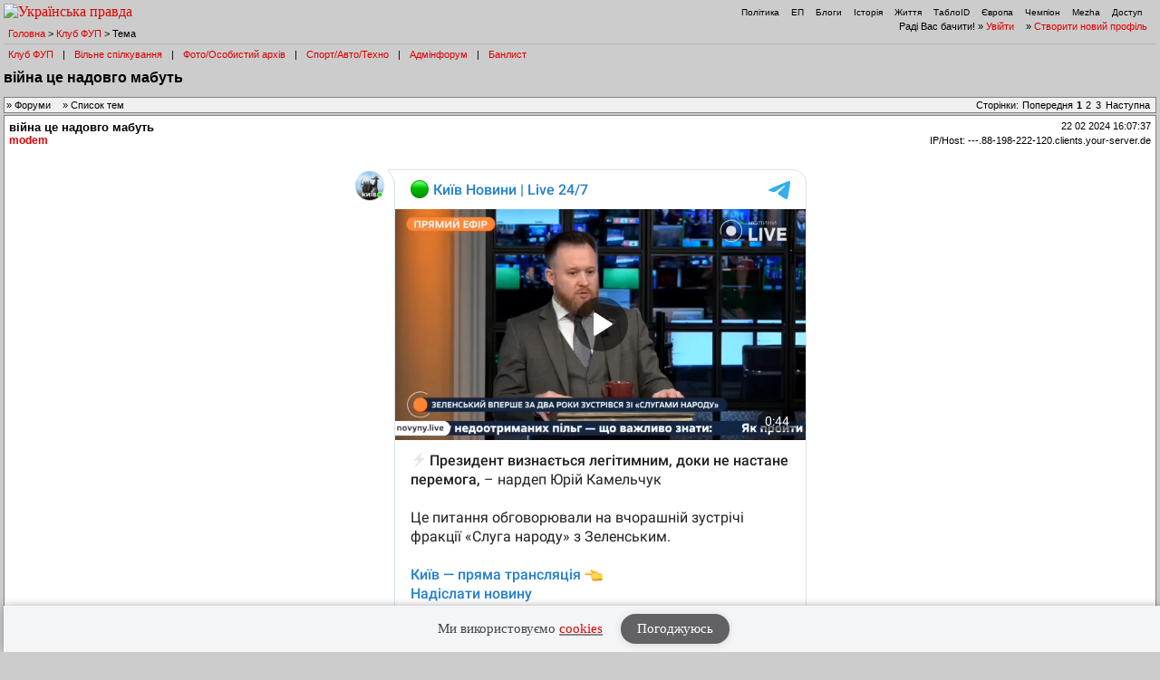

--- FILE ---
content_type: text/html; charset=UTF-8
request_url: https://forum.pravda.com.ua/index.php?PHPSESSID=qnf9mmhmv7vgucpqc4drk7nrr3&topic=1139805.msg27805868&ckattempt=1
body_size: 15042
content:
<!DOCTYPE html PUBLIC "-//W3C//DTD XHTML 1.0 Transitional//EN" "http://www.w3.org/TR/xhtml1/DTD/xhtml1-transitional.dtd">
<html xmlns="http://www.w3.org/1999/xhtml" lang="ua">
<head>
<meta http-equiv="Content-Type" content="text/html; charset=UTF-8" />
<meta http-equiv="content-language" content="ua"/>
<meta property="og:title" content="війна це надовго мабуть - Форум Української Правди"/>    <meta name="viewport" content="width=device-width, initial-scale=1.0">
    <meta http-equiv="X-UA-Compatible" content="ie=edge">
<meta property="og:type" content="politican"/>
<meta property="og:description" content="Найзапекліші політичні баталії"/>
<meta property="og:image" content="https://forum.pravda.com.ua/Themes/oldschool/images/fb_logo.gif"/>
<meta property="og:site_name" content="Форум Української Правди"/>
<link rel="apple-touch-icon" sizes="57x57" href="/icns/apple-touch-icon-57x57.png">
<link rel="apple-touch-icon" sizes="60x60" href="/icns/apple-touch-icon-60x60.png">
<link rel="apple-touch-icon" sizes="72x72" href="/icns/apple-touch-icon-72x72.png">
<link rel="apple-touch-icon" sizes="76x76" href="/icns/apple-touch-icon-76x76.png">
<link rel="apple-touch-icon" sizes="114x114" href="/icns/apple-touch-icon-114x114.png">
<link rel="apple-touch-icon" sizes="120x120" href="/icns/apple-touch-icon-120x120.png">
<link rel="apple-touch-icon" sizes="144x144" href="/icns/apple-touch-icon-144x144.png">
<link rel="apple-touch-icon" sizes="152x152" href="/icns/apple-touch-icon-152x152.png">
<link rel="apple-touch-icon" sizes="180x180" href="/icns/apple-touch-icon-180x180.png">
<link href="https://forum.pravda.com.ua/Themes/oldschool/images/favicon.ico" rel="shortcut icon" />
<title>війна це надовго мабуть</title>
<link rel="stylesheet" type="text/css" href="./Themes/oldschool/css/mobile.css" media="handheld" />
<link rel="stylesheet" type="text/css" href="./Themes/oldschool/css/main.css?fin21" media="screen" />
<link rel="stylesheet" type="text/css" href="./Themes/oldschool/css/print.css" media="print" />
<link rel="stylesheet" type="text/css" href="./Themes/oldschool/css/topic_poll.css" media="screen" />
<link rel="stylesheet" type="text/css" href="./Themes/oldschool/css/style.css?fin23" media="screen" />
<link rel="stylesheet" type="text/css" href="./Themes/oldschool/css/index.css?fin=21" media="screen" />
<link rel="stylesheet" type="text/css" href="./Themes/oldschool/css/font-awesome.min.css" media="screen" />    
<script type="text/javascript" src="./Themes/oldschool/scripts/jquery-3.2.1.min.js"></script>
<script type="text/javascript">
    var theme_images_url = 'https://forum.pravda.com.ua/Themes/oldschool/images';
    var smf_charset = 'UTF-8';
    var smf_scripturl = 'https://forum.pravda.com.ua/index.php';
    var smf_images_url = 'https://forum.pravda.com.ua/Themes/oldschool/images';
</script>
<script src="//i.holder.com.ua/t/holder.js" type="text/javascript"></script>
<script type="text/javascript" src="./Themes/oldschool/scripts/javascript.js?fin23"></script>
<script type="text/javascript" src="./Themes/oldschool/scripts/smileys.js?fin23"></script>   
<script type="text/javascript" src="./Themes/oldschool/scripts/script.js?fin21"></script>
<script type="text/javascript" src="./Themes/oldschool/scripts/script2.js?fin23"></script>
<script type='text/javascript'> (function() { var w = window, d = document, protocol =/https/i.test(w.location.protocol) ? 'https:' : 'http:', aml = typeof admixerML !== 'undefined' ? admixerML : { }; aml.fn = aml.fn || []; aml.invPath = aml.invPath || (protocol + '//inv-nets.admixer.net/'); aml.cdnPath = aml.cdnPath || (protocol + '//cdn.admixer.net/'); if (!w.admixerML) { var lodash = document.createElement('script'); lodash.id = 'amlScript'; lodash.async = true; lodash.type = 'text/javascript'; lodash.src = aml.cdnPath + 'scripts3/loader2.js'; var node = d.getElementsByTagName('script')[0]; node.parentNode.insertBefore(lodash, node); w.admixerML = aml; } })(); </script>

	<script src="//connect.facebook.net/en_US/sdk.js#xfbml=1&amp;version=v2.3" type="text/javascript"></script>
		<script type="text/javascript" src="https://forum.pravda.com.ua/Themes/default/scripts/captcha.js"></script>
</head>
<body>  <script>
    jQuery(document).ready(function(){
       var logocontent = jQuery("#logo").html();
       jQuery("#fakelogo").html(logocontent);
       jQuery("#togglemenu").click(function(){
           jQuery(".showorhidemenu").toggle();
       });                      
    });

  </script> 
  <div id="fakelogo" class="showonmobile"></div>
  <div class='mobile_head1 showorhidemenu hideonmobile'><div id="menulogo-top">
  <div id="logo" class="hideonmobile">
    <a href="https://www.pravda.com.ua"><img src="https://www.pravda.com.ua/images/v5/up-logo_ukr.svg" alt="Українська правда" width="124" height="20" border="0"></a>
  </div>
  <ul id="menulogo" class="pravdamenu">
    <li><a href="https://www.pravda.com.ua/">Політика</a></li>
    <li><a href="https://www.epravda.com.ua">ЕП</a></li>
    <li><a href="https://blogs.pravda.com.ua/">Блоги</a></li>
    <li><a href="https://www.istpravda.com.ua">Історія</a></li>
    <li><a href="https://life.pravda.com.ua/">Життя</a></li>
    <li><a href="https://tabloid.pravda.com.ua/">ТаблоID</a></li>
    <li><a href="https://eurointegration.com.ua/">Європа</a></li>
    <li><a href="https://champion.com.ua/">Чемпіон</a></li>
    <li><a href="https://mezha.media/">Mezha</a></li>
    <li><a href="https://dostup.pravda.com.ua/">Доступ</a></li>
  </div>
</div>
<div style="clear:both;margin:0px;padding:0px;height:1px;">&nbsp;</div>
</div>  <div id="phorum">
<div class='mobile_head2 showorhidemenu hideonmobile'><div id="user-info-nl">
  Раді Вас бачити!
  &raquo; <a class="icon" href="https://forum.pravda.com.ua/index.php?action=login">Увійти</a>

  &raquo; <a class="icon" href="https://forum.pravda.com.ua/index.php?action=hi">Створити новий профіль</a>

<!--  &raquo; <a class="icon" href="https://forum.pravda.com.ua/index.php?action=register">Реєстрація</a> --></div><div id="breadcrumb">
  <a href=https://forum.pravda.com.ua/index.php>Головна</a>
  &gt; <a href=https://forum.pravda.com.ua/index.php?board=2.0>Клуб ФУП</a>
  &gt; Тема
</div>
<div style="padding:5px;font-size:11px;" id="forumsmenu">
  <div class="flist"><a href="https://forum.pravda.com.ua/index.php?board=2.0" title="Клуб ФУП">Клуб ФУП</a></div><div class="bl">|</div>
    <div class="flist"><a href="https://forum.pravda.com.ua/index.php?board=111.0" title="Вільне спілкування">Вільне спілкування</a></div><div class="bl">|</div>
 <!--     <div class="flist"><a href="https://forum.pravda.com.ua/index.php?board=4.0" title="Архів націоналістичних баталій">Ретроспектива</a></div><div class="bl">|</div> -->
  <div class="flist"><a href="https://forum.pravda.com.ua/index.php?board=109.0" title="Фото/Особистий архів">Фото/Особистий архів</a></div><div class="bl">|</div>
  <!-- <div class="flist"><a href="https://forum.pravda.com.ua/index.php?board=107.0" title="Економіка">Економіка</a></div><div class="bl">|</div> -->
  <div class="flist"><a href="https://forum.pravda.com.ua/index.php?board=11.0" title="Форум про справжні чоловічі (і не тільки) розваги">Спорт/Авто/Техно</a></div><div class="bl">|</div>
  <div class="flist"><a href="https://forum.pravda.com.ua/index.php?board=8.0" title="Адмінфорум">Адмінфорум</a></div><div class="bl">|</div>
  <div class="flist"><a href="https://forum.pravda.com.ua/index.php?action=banlist" title="Банний лист">Банлист</a></div>
  
</div>
</div><div id="togglemenu" class="showonmobile togglemenu"><i class="fa fa-bars" aria-hidden="true"></i></div>  <div id="top">

    <h1 style="margin-top: 12px;">війна це надовго мабуть</h1>
    <!-- TODO: SMF engine does not allow us to get topicstarter name here -->
     <!--<div id="description">Користувач <a href="http://linktoprofile">Topicstarter</a>&nbsp;</div>-->
  </div>
<div class="nav"><div class="paging"><span class="head hideonmobile">Сторінки: </span><span class="box"><a href=""><span class="hideonmobile">Попередня</span><span class="showonmobile paginationicons"><i class="fa fa-chevron-circle-left" aria-hidden="true"></i></span></a> <strong>1</strong> <a class="navPages" href="https://forum.pravda.com.ua/index.php?topic=1139805.40">2</a> <a class="navPages" href="https://forum.pravda.com.ua/index.php?topic=1139805.80">3</a>  <a href="https://forum.pravda.com.ua/index.php?topic=1139805.40"><span class="hideonmobile">Наступна</span><span class="showonmobile paginationicons"><i class="fa fa-chevron-circle-right" aria-hidden="true"></i></span></a></span>&nbsp;</div><div class="naviintheme"><span class="hideonmobile">&raquo; </span><a class="icon" href="https://forum.pravda.com.ua/index.php"><span class="hideonmobile">Форуми</span><span class="showonmobile"><i class="fa fa-folder-o" aria-hidden="true"></i> Форуми</span></a><span class="hideonmobile">
      &raquo; </span><a class="icon" href="https://forum.pravda.com.ua/index.php?board=2.0"><span class="hideonmobile">Список тем</span><span class="showonmobile"><i class="fa fa-list-alt" aria-hidden="true"></i> Теми</span></a></div></div>
<div class="post_messages">
  <div class="message">
  <div class="generic">
    <table border="0" cellspacing="0">
    <tr>
      <td width="100%">
        <a class="themelink" href="https://forum.pravda.com.ua/index.php?topic=1139805.msg27805477#msg27805477"><strong>війна це надовго мабуть</strong></a><span class="hideonmobile">  </span>
        <div class="message-author icon-user">
          <a href="https://forum.pravda.com.ua/index.php?action=profile;u=7551" title="Перегляд профілю modem">modem</a>
          <span class="hideonmobile">
          
          
          
          </span>
        </div>
      </td>
      <td class="message-user-info" nowrap="nowrap">
        <span class="datetimeinfo">22 02 2024 16:07:37</span><br />
        <div style="margin-top: 4px;">        <span title="Germany">IP/Host: ---.88-198-222-120.clients.your-server.de</span><br />		</div>
      </td>
    </tr>
    </table>
    <hr style="border-color: #eee; margin-top: 5px;" class="hideondesktop">
  </div>
  <div class="message-body">
    <div class="msg">
<script async src="https://telegram.org/js/telegram-widget.js?14" data-telegram-post="kyiv_novyny_24/40879" data-width="100%"></script>?comment=282182    </div>
    <div class="message-options">
    <table width="100%">
    <tr>
    <td>
            
      <span class="hideonmobile">&nbsp;&nbsp;</span><span class="hideonmobile">&nbsp;</span>
      					</td>
			<td align="right">				<a class="icon icon-social" href="http://www.facebook.com/sharer.php?u=https://forum.pravda.com.ua/index.php?topic=1139805.msg27805477#msg27805477" alt="Запостити в фейсбук" onclick="javascript:window.open(this.href, '', 'menubar=no,toolbar=no,resizable=yes,scrollbars=yes,height=300,width=600');return false;" target="_blank"><span class="oldsocialicons hideonmobile"><img src="./Themes/oldschool/images/fb.gif" height="13px"/></span><span class="showonmobile newsocialicons"><i class="fa fa-facebook" aria-hidden="true"></i></span></a>
          <a class="icon icon-social" href="http://twitter.com/intent/tweet?text=%D0%B2%D1%96%D0%B9%D0%BD%D0%B0+%D1%86%D0%B5+%D0%BD%D0%B0%D0%B4%D0%BE%D0%B2%D0%B3%D0%BE+%D0%BC%D0%B0%D0%B1%D1%83%D1%82%D1%8C&url=https://forum.pravda.com.ua/index.php?topic=1139805.msg27805477#msg27805477" alt="Твітнути" onclick="javascript:window.open(this.href, '', 'menubar=no,toolbar=no,resizable=yes,scrollbars=yes,height=300,width=600');return false;" target="_blank"><span class="oldsocialicons hideonmobile"><img src="./Themes/oldschool/images/tw.gif" height="13px"/></span><span class="showonmobile newsocialicons"><i class="fa fa-twitter" aria-hidden="true"></i></span></a>
          <!--
          <a class="icon icon-social" href="https://plus.google.com/share?text=%D0%B2%D1%96%D0%B9%D0%BD%D0%B0+%D1%86%D0%B5+%D0%BD%D0%B0%D0%B4%D0%BE%D0%B2%D0%B3%D0%BE+%D0%BC%D0%B0%D0%B1%D1%83%D1%82%D1%8C&url=https://forum.pravda.com.ua/index.php?topic=1139805.msg27805477#msg27805477" alt="поділитися в Google +" onclick="javascript:window.open(this.href, '', 'menubar=no,toolbar=no,resizable=yes,scrollbars=yes,height=300,width=600');return false;" target="_blank"><span class="oldsocialicons hideonmobile"><img src="./Themes/oldschool/images/gp.gif" height="13px"/></span><span class="showonmobile newsocialicons"><i class="fa fa-google-plus" aria-hidden="true"></i></span></a> -->
          </td>
          </tr>
          </table>
  </div>
</div>
</div>			<div class="message">
				<div class="generic_b">
					<table border="0" cellspacing="0">
                        <!-- forum.pravda.com.ua after_first_post_TOPIC -- size: 970x90 -->
                            <center><div id="adnet_yr6geybwiujma8ot"></div></center>
                            <script src="https://adnet.pravda.com/scripts/async_yr6geybwiujma8ot.js" async></script>
                    </table>
				</div>
			</div>
	<div style="height: 3px;"></div><a id="msg27805479"></a>
<div class="message">
  <div class="generic">
    <table border="0" cellspacing="0">
    <tr>
      <td width="100%">
        <a class="themelink" href="https://forum.pravda.com.ua/index.php?topic=1139805.msg27805479#msg27805479"><strong>Re: війна це надовго мабуть</strong></a><span class="hideonmobile">  </span>
        <div class="message-author icon-user">
          <a href="https://forum.pravda.com.ua/index.php?action=profile;u=9865" title="Перегляд профілю Bogkuz">Bogkuz</a>
          <span class="hideonmobile">
          
          
          
          </span>
        </div>
      </td>
      <td class="message-user-info" nowrap="nowrap">
        <span class="datetimeinfo">22 02 2024 16:09:00</span><br />
        <div style="margin-top: 4px;">        <span title="Ukraine">IP/Host: ---.mobile.vf-ua.net</span><br />		</div>
      </td>
    </tr>
    </table>
    <hr style="border-color: #eee; margin-top: 5px;" class="hideondesktop">
  </div>
  <div class="message-body">
    <div class="msg">
Треба пана Вольтера, що б прокоментував і філософськи осмислив.    </div>
    <div class="message-options">
    <table width="100%">
    <tr>
    <td>
            
      <span class="hideonmobile">&nbsp;&nbsp;</span><span class="hideonmobile">&nbsp;</span>
      					</td>
			<td align="right">				<a class="icon icon-social" href="http://www.facebook.com/sharer.php?u=https://forum.pravda.com.ua/index.php?topic=1139805.msg27805479#msg27805479" alt="Запостити в фейсбук" onclick="javascript:window.open(this.href, '', 'menubar=no,toolbar=no,resizable=yes,scrollbars=yes,height=300,width=600');return false;" target="_blank"><span class="oldsocialicons hideonmobile"><img src="./Themes/oldschool/images/fb.gif" height="13px"/></span><span class="showonmobile newsocialicons"><i class="fa fa-facebook" aria-hidden="true"></i></span></a>
          <a class="icon icon-social" href="http://twitter.com/intent/tweet?text=Re%3A+%D0%B2%D1%96%D0%B9%D0%BD%D0%B0+%D1%86%D0%B5+%D0%BD%D0%B0%D0%B4%D0%BE%D0%B2%D0%B3%D0%BE+%D0%BC%D0%B0%D0%B1%D1%83%D1%82%D1%8C&url=https://forum.pravda.com.ua/index.php?topic=1139805.msg27805479#msg27805479" alt="Твітнути" onclick="javascript:window.open(this.href, '', 'menubar=no,toolbar=no,resizable=yes,scrollbars=yes,height=300,width=600');return false;" target="_blank"><span class="oldsocialicons hideonmobile"><img src="./Themes/oldschool/images/tw.gif" height="13px"/></span><span class="showonmobile newsocialicons"><i class="fa fa-twitter" aria-hidden="true"></i></span></a>
          <!--
          <a class="icon icon-social" href="https://plus.google.com/share?text=Re%3A+%D0%B2%D1%96%D0%B9%D0%BD%D0%B0+%D1%86%D0%B5+%D0%BD%D0%B0%D0%B4%D0%BE%D0%B2%D0%B3%D0%BE+%D0%BC%D0%B0%D0%B1%D1%83%D1%82%D1%8C&url=https://forum.pravda.com.ua/index.php?topic=1139805.msg27805479#msg27805479" alt="поділитися в Google +" onclick="javascript:window.open(this.href, '', 'menubar=no,toolbar=no,resizable=yes,scrollbars=yes,height=300,width=600');return false;" target="_blank"><span class="oldsocialicons hideonmobile"><img src="./Themes/oldschool/images/gp.gif" height="13px"/></span><span class="showonmobile newsocialicons"><i class="fa fa-google-plus" aria-hidden="true"></i></span></a> -->
          </td>
          </tr>
          </table>
  </div>
</div>
</div><a id="msg27805482"></a>
<div class="message">
  <div class="generic">
    <table border="0" cellspacing="0">
    <tr>
      <td width="100%">
        <a class="themelink" href="https://forum.pravda.com.ua/index.php?topic=1139805.msg27805482#msg27805482"><strong>Re: війна це надовго мабуть</strong></a><span class="hideonmobile">  </span>
        <div class="message-author icon-user">
          <a href="https://forum.pravda.com.ua/index.php?action=profile;u=5309" title="Перегляд профілю KM_Nemo">KM_Nemo</a>
          <span class="hideonmobile">
          
          
          
          </span>
        </div>
      </td>
      <td class="message-user-info" nowrap="nowrap">
        <span class="datetimeinfo">22 02 2024 16:09:42</span><br />
        <div style="margin-top: 4px;">        <span title="Czech Republic">IP/Host: ---.brok-x.ks.ua</span><br />		</div>
      </td>
    </tr>
    </table>
    <hr style="border-color: #eee; margin-top: 5px;" class="hideondesktop">
  </div>
  <div class="message-body">
    <div class="msg">
&quot;Учись, Петька, пока я живой&quot; (с)&nbsp; <img src="https://forum.pravda.com.ua/Smileys/default/laugh.gif" alt="&#58;laugh&#58;" title="" class="smiley" />     </div>
    <div class="message-options">
    <table width="100%">
    <tr>
    <td>
            
      <span class="hideonmobile">&nbsp;&nbsp;</span><span class="hideonmobile">&nbsp;</span>
      					</td>
			<td align="right">				<a class="icon icon-social" href="http://www.facebook.com/sharer.php?u=https://forum.pravda.com.ua/index.php?topic=1139805.msg27805482#msg27805482" alt="Запостити в фейсбук" onclick="javascript:window.open(this.href, '', 'menubar=no,toolbar=no,resizable=yes,scrollbars=yes,height=300,width=600');return false;" target="_blank"><span class="oldsocialicons hideonmobile"><img src="./Themes/oldschool/images/fb.gif" height="13px"/></span><span class="showonmobile newsocialicons"><i class="fa fa-facebook" aria-hidden="true"></i></span></a>
          <a class="icon icon-social" href="http://twitter.com/intent/tweet?text=Re%3A+%D0%B2%D1%96%D0%B9%D0%BD%D0%B0+%D1%86%D0%B5+%D0%BD%D0%B0%D0%B4%D0%BE%D0%B2%D0%B3%D0%BE+%D0%BC%D0%B0%D0%B1%D1%83%D1%82%D1%8C&url=https://forum.pravda.com.ua/index.php?topic=1139805.msg27805482#msg27805482" alt="Твітнути" onclick="javascript:window.open(this.href, '', 'menubar=no,toolbar=no,resizable=yes,scrollbars=yes,height=300,width=600');return false;" target="_blank"><span class="oldsocialicons hideonmobile"><img src="./Themes/oldschool/images/tw.gif" height="13px"/></span><span class="showonmobile newsocialicons"><i class="fa fa-twitter" aria-hidden="true"></i></span></a>
          <!--
          <a class="icon icon-social" href="https://plus.google.com/share?text=Re%3A+%D0%B2%D1%96%D0%B9%D0%BD%D0%B0+%D1%86%D0%B5+%D0%BD%D0%B0%D0%B4%D0%BE%D0%B2%D0%B3%D0%BE+%D0%BC%D0%B0%D0%B1%D1%83%D1%82%D1%8C&url=https://forum.pravda.com.ua/index.php?topic=1139805.msg27805482#msg27805482" alt="поділитися в Google +" onclick="javascript:window.open(this.href, '', 'menubar=no,toolbar=no,resizable=yes,scrollbars=yes,height=300,width=600');return false;" target="_blank"><span class="oldsocialicons hideonmobile"><img src="./Themes/oldschool/images/gp.gif" height="13px"/></span><span class="showonmobile newsocialicons"><i class="fa fa-google-plus" aria-hidden="true"></i></span></a> -->
          </td>
          </tr>
          </table>
  </div>
</div>
</div><a id="msg27805483"></a>
<div class="message">
  <div class="generic">
    <table border="0" cellspacing="0">
    <tr>
      <td width="100%">
        <a class="themelink" href="https://forum.pravda.com.ua/index.php?topic=1139805.msg27805483#msg27805483"><strong>Re: війна це надовго мабуть</strong></a><span class="hideonmobile">  </span>
        <div class="message-author icon-user">
          <a href="https://forum.pravda.com.ua/index.php?action=profile;u=5015288" title="Перегляд профілю Ruza">Ruza</a>
          <span class="hideonmobile">
          
          
          
          </span>
        </div>
      </td>
      <td class="message-user-info" nowrap="nowrap">
        <span class="datetimeinfo">22 02 2024 16:09:45</span><br />
        <div style="margin-top: 4px;">        <span title="France">IP/Host: 77.111.244.---</span><br />		</div>
      </td>
    </tr>
    </table>
    <hr style="border-color: #eee; margin-top: 5px;" class="hideondesktop">
  </div>
  <div class="message-body">
    <div class="msg">
<div class="quoteheader"><div class="topslice_quote"><a href="https://forum.pravda.com.ua/index.php?topic=1139805.msg27805479#msg27805479"> <b>Bogkuz</b>, 22 02 2024 16:09:00</a></div></div><blockquote class="bbc_standard_quote">Треба пана Вольтера, що б прокоментував і філософськи осмислив.<br /></blockquote><div class="quotefooter"><div class="botslice_quote"></div></div>Він <del>доходить до кондиції</del> набирається натхнення...&nbsp; <img src="https://forum.pravda.com.ua/Smileys/default/shuffle.gif" alt="&#58;shuffle&#58;" title="" class="smiley" />     </div>
    <div class="message-options">
    <table width="100%">
    <tr>
    <td>
            
      <span class="hideonmobile">&nbsp;&nbsp;</span><span class="hideonmobile">&nbsp;</span>
      					</td>
			<td align="right">				<a class="icon icon-social" href="http://www.facebook.com/sharer.php?u=https://forum.pravda.com.ua/index.php?topic=1139805.msg27805483#msg27805483" alt="Запостити в фейсбук" onclick="javascript:window.open(this.href, '', 'menubar=no,toolbar=no,resizable=yes,scrollbars=yes,height=300,width=600');return false;" target="_blank"><span class="oldsocialicons hideonmobile"><img src="./Themes/oldschool/images/fb.gif" height="13px"/></span><span class="showonmobile newsocialicons"><i class="fa fa-facebook" aria-hidden="true"></i></span></a>
          <a class="icon icon-social" href="http://twitter.com/intent/tweet?text=Re%3A+%D0%B2%D1%96%D0%B9%D0%BD%D0%B0+%D1%86%D0%B5+%D0%BD%D0%B0%D0%B4%D0%BE%D0%B2%D0%B3%D0%BE+%D0%BC%D0%B0%D0%B1%D1%83%D1%82%D1%8C&url=https://forum.pravda.com.ua/index.php?topic=1139805.msg27805483#msg27805483" alt="Твітнути" onclick="javascript:window.open(this.href, '', 'menubar=no,toolbar=no,resizable=yes,scrollbars=yes,height=300,width=600');return false;" target="_blank"><span class="oldsocialicons hideonmobile"><img src="./Themes/oldschool/images/tw.gif" height="13px"/></span><span class="showonmobile newsocialicons"><i class="fa fa-twitter" aria-hidden="true"></i></span></a>
          <!--
          <a class="icon icon-social" href="https://plus.google.com/share?text=Re%3A+%D0%B2%D1%96%D0%B9%D0%BD%D0%B0+%D1%86%D0%B5+%D0%BD%D0%B0%D0%B4%D0%BE%D0%B2%D0%B3%D0%BE+%D0%BC%D0%B0%D0%B1%D1%83%D1%82%D1%8C&url=https://forum.pravda.com.ua/index.php?topic=1139805.msg27805483#msg27805483" alt="поділитися в Google +" onclick="javascript:window.open(this.href, '', 'menubar=no,toolbar=no,resizable=yes,scrollbars=yes,height=300,width=600');return false;" target="_blank"><span class="oldsocialicons hideonmobile"><img src="./Themes/oldschool/images/gp.gif" height="13px"/></span><span class="showonmobile newsocialicons"><i class="fa fa-google-plus" aria-hidden="true"></i></span></a> -->
          </td>
          </tr>
          </table>
  </div>
</div>
</div><a id="msg27805739"></a>
<div class="message">
  <div class="generic">
    <table border="0" cellspacing="0">
    <tr>
      <td width="100%">
        <a class="themelink" href="https://forum.pravda.com.ua/index.php?topic=1139805.msg27805739#msg27805739"><strong>Re: війна це надовго мабуть</strong></a><span class="hideonmobile">  </span>
        <div class="message-author icon-user">
          <a href="https://forum.pravda.com.ua/index.php?action=profile;u=5014702" title="Перегляд профілю тыдыщ">тыдыщ</a>
          <span class="hideonmobile">
          
          
          
          </span>
        </div>
      </td>
      <td class="message-user-info" nowrap="nowrap">
        <span class="datetimeinfo">22 02 2024 19:42:19</span><br />
        <div style="margin-top: 4px;">        <span title="Ukraine">IP/Host: ---.la.net.ua</span><br />		</div>
      </td>
    </tr>
    </table>
    <hr style="border-color: #eee; margin-top: 5px;" class="hideondesktop">
  </div>
  <div class="message-body">
    <div class="msg">
російсько-українська війна - це двадцяті і, можливо, тридцяті роки цього століття.    </div>
    <div class="message-options">
    <table width="100%">
    <tr>
    <td>
            
      <span class="hideonmobile">&nbsp;&nbsp;</span><span class="hideonmobile">&nbsp;</span>
      					</td>
			<td align="right">				<a class="icon icon-social" href="http://www.facebook.com/sharer.php?u=https://forum.pravda.com.ua/index.php?topic=1139805.msg27805739#msg27805739" alt="Запостити в фейсбук" onclick="javascript:window.open(this.href, '', 'menubar=no,toolbar=no,resizable=yes,scrollbars=yes,height=300,width=600');return false;" target="_blank"><span class="oldsocialicons hideonmobile"><img src="./Themes/oldschool/images/fb.gif" height="13px"/></span><span class="showonmobile newsocialicons"><i class="fa fa-facebook" aria-hidden="true"></i></span></a>
          <a class="icon icon-social" href="http://twitter.com/intent/tweet?text=Re%3A+%D0%B2%D1%96%D0%B9%D0%BD%D0%B0+%D1%86%D0%B5+%D0%BD%D0%B0%D0%B4%D0%BE%D0%B2%D0%B3%D0%BE+%D0%BC%D0%B0%D0%B1%D1%83%D1%82%D1%8C&url=https://forum.pravda.com.ua/index.php?topic=1139805.msg27805739#msg27805739" alt="Твітнути" onclick="javascript:window.open(this.href, '', 'menubar=no,toolbar=no,resizable=yes,scrollbars=yes,height=300,width=600');return false;" target="_blank"><span class="oldsocialicons hideonmobile"><img src="./Themes/oldschool/images/tw.gif" height="13px"/></span><span class="showonmobile newsocialicons"><i class="fa fa-twitter" aria-hidden="true"></i></span></a>
          <!--
          <a class="icon icon-social" href="https://plus.google.com/share?text=Re%3A+%D0%B2%D1%96%D0%B9%D0%BD%D0%B0+%D1%86%D0%B5+%D0%BD%D0%B0%D0%B4%D0%BE%D0%B2%D0%B3%D0%BE+%D0%BC%D0%B0%D0%B1%D1%83%D1%82%D1%8C&url=https://forum.pravda.com.ua/index.php?topic=1139805.msg27805739#msg27805739" alt="поділитися в Google +" onclick="javascript:window.open(this.href, '', 'menubar=no,toolbar=no,resizable=yes,scrollbars=yes,height=300,width=600');return false;" target="_blank"><span class="oldsocialicons hideonmobile"><img src="./Themes/oldschool/images/gp.gif" height="13px"/></span><span class="showonmobile newsocialicons"><i class="fa fa-google-plus" aria-hidden="true"></i></span></a> -->
          </td>
          </tr>
          </table>
  </div>
</div>
</div><a id="msg27805744"></a>
<div class="message">
  <div class="generic">
    <table border="0" cellspacing="0">
    <tr>
      <td width="100%">
        <a class="themelink" href="https://forum.pravda.com.ua/index.php?topic=1139805.msg27805744#msg27805744"><strong>Re: війна це надовго мабуть</strong></a><span class="hideonmobile">  </span>
        <div class="message-author icon-user">
          <a href="https://forum.pravda.com.ua/index.php?action=profile;u=5016961" title="Перегляд профілю HSM">HSM</a>
          <span class="hideonmobile">
          
          
          
          </span>
        </div>
      </td>
      <td class="message-user-info" nowrap="nowrap">
        <span class="datetimeinfo">22 02 2024 19:45:26</span><br />
        <div style="margin-top: 4px;">        <span title="Ukraine">IP/Host: ---.under.net.ua</span><br />		</div>
      </td>
    </tr>
    </table>
    <hr style="border-color: #eee; margin-top: 5px;" class="hideondesktop">
  </div>
  <div class="message-body">
    <div class="msg">
панове , вважаєте що це зєля дагаварівся з хуйлом аби продовжити сабє строк ?<br />з деяких дописів саме такий висновок     </div>
    <div class="message-options">
    <table width="100%">
    <tr>
    <td>
            
      <span class="hideonmobile">&nbsp;&nbsp;</span><span class="hideonmobile">&nbsp;</span>
      					</td>
			<td align="right">				<a class="icon icon-social" href="http://www.facebook.com/sharer.php?u=https://forum.pravda.com.ua/index.php?topic=1139805.msg27805744#msg27805744" alt="Запостити в фейсбук" onclick="javascript:window.open(this.href, '', 'menubar=no,toolbar=no,resizable=yes,scrollbars=yes,height=300,width=600');return false;" target="_blank"><span class="oldsocialicons hideonmobile"><img src="./Themes/oldschool/images/fb.gif" height="13px"/></span><span class="showonmobile newsocialicons"><i class="fa fa-facebook" aria-hidden="true"></i></span></a>
          <a class="icon icon-social" href="http://twitter.com/intent/tweet?text=Re%3A+%D0%B2%D1%96%D0%B9%D0%BD%D0%B0+%D1%86%D0%B5+%D0%BD%D0%B0%D0%B4%D0%BE%D0%B2%D0%B3%D0%BE+%D0%BC%D0%B0%D0%B1%D1%83%D1%82%D1%8C&url=https://forum.pravda.com.ua/index.php?topic=1139805.msg27805744#msg27805744" alt="Твітнути" onclick="javascript:window.open(this.href, '', 'menubar=no,toolbar=no,resizable=yes,scrollbars=yes,height=300,width=600');return false;" target="_blank"><span class="oldsocialicons hideonmobile"><img src="./Themes/oldschool/images/tw.gif" height="13px"/></span><span class="showonmobile newsocialicons"><i class="fa fa-twitter" aria-hidden="true"></i></span></a>
          <!--
          <a class="icon icon-social" href="https://plus.google.com/share?text=Re%3A+%D0%B2%D1%96%D0%B9%D0%BD%D0%B0+%D1%86%D0%B5+%D0%BD%D0%B0%D0%B4%D0%BE%D0%B2%D0%B3%D0%BE+%D0%BC%D0%B0%D0%B1%D1%83%D1%82%D1%8C&url=https://forum.pravda.com.ua/index.php?topic=1139805.msg27805744#msg27805744" alt="поділитися в Google +" onclick="javascript:window.open(this.href, '', 'menubar=no,toolbar=no,resizable=yes,scrollbars=yes,height=300,width=600');return false;" target="_blank"><span class="oldsocialicons hideonmobile"><img src="./Themes/oldschool/images/gp.gif" height="13px"/></span><span class="showonmobile newsocialicons"><i class="fa fa-google-plus" aria-hidden="true"></i></span></a> -->
          </td>
          </tr>
          </table>
  </div>
</div>
</div><a id="msg27805758"></a>
<div class="message">
  <div class="generic">
    <table border="0" cellspacing="0">
    <tr>
      <td width="100%">
        <a class="themelink" href="https://forum.pravda.com.ua/index.php?topic=1139805.msg27805758#msg27805758"><strong>Re: війна це надовго мабуть</strong></a><span class="hideonmobile">  </span>
        <div class="message-author icon-user">
          <a href="https://forum.pravda.com.ua/index.php?action=profile;u=265" title="Перегляд профілю авжеж">авжеж</a>
          <span class="hideonmobile">
          
          
          
          </span>
        </div>
      </td>
      <td class="message-user-info" nowrap="nowrap">
        <span class="datetimeinfo">22 02 2024 19:55:32</span><br />
        <div style="margin-top: 4px;">        <span title="Ukraine">IP/Host: ---.211.143.222.teremki.kiev.ua</span><br />		</div>
      </td>
    </tr>
    </table>
    <hr style="border-color: #eee; margin-top: 5px;" class="hideondesktop">
  </div>
  <div class="message-body">
    <div class="msg">
<div class="quoteheader"><div class="topslice_quote"><a href="https://forum.pravda.com.ua/index.php?topic=1139805.msg27805739#msg27805739"> <b>тыдыщ</b>, 22 02 2024 19:42:19</a></div></div><blockquote class="bbc_standard_quote">російсько-українська війна - це двадцяті і, можливо, тридцяті роки цього століття.<br /></blockquote><div class="quotefooter"><div class="botslice_quote"></div></div><br />Усі наїдяться слуг народу.... на довгі роки <img src="https://forum.pravda.com.ua/Smileys/default/smilie1.gif" alt="&#58;&#41;" title="" class="smiley" />    </div>
    <div class="message-options">
    <table width="100%">
    <tr>
    <td>
            
      <span class="hideonmobile">&nbsp;&nbsp;</span><span class="hideonmobile">&nbsp;</span>
      					</td>
			<td align="right">				<a class="icon icon-social" href="http://www.facebook.com/sharer.php?u=https://forum.pravda.com.ua/index.php?topic=1139805.msg27805758#msg27805758" alt="Запостити в фейсбук" onclick="javascript:window.open(this.href, '', 'menubar=no,toolbar=no,resizable=yes,scrollbars=yes,height=300,width=600');return false;" target="_blank"><span class="oldsocialicons hideonmobile"><img src="./Themes/oldschool/images/fb.gif" height="13px"/></span><span class="showonmobile newsocialicons"><i class="fa fa-facebook" aria-hidden="true"></i></span></a>
          <a class="icon icon-social" href="http://twitter.com/intent/tweet?text=Re%3A+%D0%B2%D1%96%D0%B9%D0%BD%D0%B0+%D1%86%D0%B5+%D0%BD%D0%B0%D0%B4%D0%BE%D0%B2%D0%B3%D0%BE+%D0%BC%D0%B0%D0%B1%D1%83%D1%82%D1%8C&url=https://forum.pravda.com.ua/index.php?topic=1139805.msg27805758#msg27805758" alt="Твітнути" onclick="javascript:window.open(this.href, '', 'menubar=no,toolbar=no,resizable=yes,scrollbars=yes,height=300,width=600');return false;" target="_blank"><span class="oldsocialicons hideonmobile"><img src="./Themes/oldschool/images/tw.gif" height="13px"/></span><span class="showonmobile newsocialicons"><i class="fa fa-twitter" aria-hidden="true"></i></span></a>
          <!--
          <a class="icon icon-social" href="https://plus.google.com/share?text=Re%3A+%D0%B2%D1%96%D0%B9%D0%BD%D0%B0+%D1%86%D0%B5+%D0%BD%D0%B0%D0%B4%D0%BE%D0%B2%D0%B3%D0%BE+%D0%BC%D0%B0%D0%B1%D1%83%D1%82%D1%8C&url=https://forum.pravda.com.ua/index.php?topic=1139805.msg27805758#msg27805758" alt="поділитися в Google +" onclick="javascript:window.open(this.href, '', 'menubar=no,toolbar=no,resizable=yes,scrollbars=yes,height=300,width=600');return false;" target="_blank"><span class="oldsocialicons hideonmobile"><img src="./Themes/oldschool/images/gp.gif" height="13px"/></span><span class="showonmobile newsocialicons"><i class="fa fa-google-plus" aria-hidden="true"></i></span></a> -->
          </td>
          </tr>
          </table>
  </div>
</div>
</div><a id="msg27805761"></a>
<div class="message">
  <div class="generic">
    <table border="0" cellspacing="0">
    <tr>
      <td width="100%">
        <a class="themelink" href="https://forum.pravda.com.ua/index.php?topic=1139805.msg27805761#msg27805761"><strong>Re: війна це надовго мабуть</strong></a><span class="hideonmobile">  </span>
        <div class="message-author icon-user">
          <a href="https://forum.pravda.com.ua/index.php?action=profile;u=5024082" title="Перегляд профілю Alex677">Alex677</a>
          <span class="hideonmobile">
          
          
          
          </span>
        </div>
      </td>
      <td class="message-user-info" nowrap="nowrap">
        <span class="datetimeinfo">22 02 2024 19:57:04</span><br />
        <div style="margin-top: 4px;">        <span title="United States">IP/Host: 208.127.57.---</span><br />		</div>
      </td>
    </tr>
    </table>
    <hr style="border-color: #eee; margin-top: 5px;" class="hideondesktop">
  </div>
  <div class="message-body">
    <div class="msg">
<div class="quoteheader"><div class="topslice_quote"><a href="https://forum.pravda.com.ua/index.php?topic=1139805.msg27805739#msg27805739"> <b>тыдыщ</b>, 22 02 2024 19:42:19</a></div></div><blockquote class="bbc_standard_quote">російсько-українська війна - це двадцяті і, можливо, тридцяті роки цього століття.<br /></blockquote><div class="quotefooter"><div class="botslice_quote"></div></div><br />у нас нема стільки людей<br />    </div>
    <div class="message-options">
    <table width="100%">
    <tr>
    <td>
            
      <span class="hideonmobile">&nbsp;&nbsp;</span><span class="hideonmobile">&nbsp;</span>
      					</td>
			<td align="right">				<a class="icon icon-social" href="http://www.facebook.com/sharer.php?u=https://forum.pravda.com.ua/index.php?topic=1139805.msg27805761#msg27805761" alt="Запостити в фейсбук" onclick="javascript:window.open(this.href, '', 'menubar=no,toolbar=no,resizable=yes,scrollbars=yes,height=300,width=600');return false;" target="_blank"><span class="oldsocialicons hideonmobile"><img src="./Themes/oldschool/images/fb.gif" height="13px"/></span><span class="showonmobile newsocialicons"><i class="fa fa-facebook" aria-hidden="true"></i></span></a>
          <a class="icon icon-social" href="http://twitter.com/intent/tweet?text=Re%3A+%D0%B2%D1%96%D0%B9%D0%BD%D0%B0+%D1%86%D0%B5+%D0%BD%D0%B0%D0%B4%D0%BE%D0%B2%D0%B3%D0%BE+%D0%BC%D0%B0%D0%B1%D1%83%D1%82%D1%8C&url=https://forum.pravda.com.ua/index.php?topic=1139805.msg27805761#msg27805761" alt="Твітнути" onclick="javascript:window.open(this.href, '', 'menubar=no,toolbar=no,resizable=yes,scrollbars=yes,height=300,width=600');return false;" target="_blank"><span class="oldsocialicons hideonmobile"><img src="./Themes/oldschool/images/tw.gif" height="13px"/></span><span class="showonmobile newsocialicons"><i class="fa fa-twitter" aria-hidden="true"></i></span></a>
          <!--
          <a class="icon icon-social" href="https://plus.google.com/share?text=Re%3A+%D0%B2%D1%96%D0%B9%D0%BD%D0%B0+%D1%86%D0%B5+%D0%BD%D0%B0%D0%B4%D0%BE%D0%B2%D0%B3%D0%BE+%D0%BC%D0%B0%D0%B1%D1%83%D1%82%D1%8C&url=https://forum.pravda.com.ua/index.php?topic=1139805.msg27805761#msg27805761" alt="поділитися в Google +" onclick="javascript:window.open(this.href, '', 'menubar=no,toolbar=no,resizable=yes,scrollbars=yes,height=300,width=600');return false;" target="_blank"><span class="oldsocialicons hideonmobile"><img src="./Themes/oldschool/images/gp.gif" height="13px"/></span><span class="showonmobile newsocialicons"><i class="fa fa-google-plus" aria-hidden="true"></i></span></a> -->
          </td>
          </tr>
          </table>
  </div>
</div>
</div><a id="msg27805764"></a>
<div class="message">
  <div class="generic">
    <table border="0" cellspacing="0">
    <tr>
      <td width="100%">
        <a class="themelink" href="https://forum.pravda.com.ua/index.php?topic=1139805.msg27805764#msg27805764"><strong>Re: війна це надовго мабуть</strong></a><span class="hideonmobile">  </span>
        <div class="message-author icon-user">
          <a href="https://forum.pravda.com.ua/index.php?action=profile;u=2048" title="Перегляд профілю Uki_">Uki_</a>
          <span class="hideonmobile">
          
          
          
          </span>
        </div>
      </td>
      <td class="message-user-info" nowrap="nowrap">
        <span class="datetimeinfo">22 02 2024 20:01:39</span><br />
        <div style="margin-top: 4px;">        <span title="United States">IP/Host: ---.biz.spectrum.com</span><br />		</div>
      </td>
    </tr>
    </table>
    <hr style="border-color: #eee; margin-top: 5px;" class="hideondesktop">
  </div>
  <div class="message-body">
    <div class="msg">
Трохи тхне перекладанням провини за те що відбувається з хворої голови на здорову, тобто онучами<br />хоча по суті так, зелі вигідно щоб війна продовжувалась, але набагато вигідніше її виграти    </div>
    <div class="message-options">
    <table width="100%">
    <tr>
    <td>
            
      <span class="hideonmobile">&nbsp;&nbsp;</span><span class="hideonmobile">&nbsp;</span>
      					</td>
			<td align="right">				<a class="icon icon-social" href="http://www.facebook.com/sharer.php?u=https://forum.pravda.com.ua/index.php?topic=1139805.msg27805764#msg27805764" alt="Запостити в фейсбук" onclick="javascript:window.open(this.href, '', 'menubar=no,toolbar=no,resizable=yes,scrollbars=yes,height=300,width=600');return false;" target="_blank"><span class="oldsocialicons hideonmobile"><img src="./Themes/oldschool/images/fb.gif" height="13px"/></span><span class="showonmobile newsocialicons"><i class="fa fa-facebook" aria-hidden="true"></i></span></a>
          <a class="icon icon-social" href="http://twitter.com/intent/tweet?text=Re%3A+%D0%B2%D1%96%D0%B9%D0%BD%D0%B0+%D1%86%D0%B5+%D0%BD%D0%B0%D0%B4%D0%BE%D0%B2%D0%B3%D0%BE+%D0%BC%D0%B0%D0%B1%D1%83%D1%82%D1%8C&url=https://forum.pravda.com.ua/index.php?topic=1139805.msg27805764#msg27805764" alt="Твітнути" onclick="javascript:window.open(this.href, '', 'menubar=no,toolbar=no,resizable=yes,scrollbars=yes,height=300,width=600');return false;" target="_blank"><span class="oldsocialicons hideonmobile"><img src="./Themes/oldschool/images/tw.gif" height="13px"/></span><span class="showonmobile newsocialicons"><i class="fa fa-twitter" aria-hidden="true"></i></span></a>
          <!--
          <a class="icon icon-social" href="https://plus.google.com/share?text=Re%3A+%D0%B2%D1%96%D0%B9%D0%BD%D0%B0+%D1%86%D0%B5+%D0%BD%D0%B0%D0%B4%D0%BE%D0%B2%D0%B3%D0%BE+%D0%BC%D0%B0%D0%B1%D1%83%D1%82%D1%8C&url=https://forum.pravda.com.ua/index.php?topic=1139805.msg27805764#msg27805764" alt="поділитися в Google +" onclick="javascript:window.open(this.href, '', 'menubar=no,toolbar=no,resizable=yes,scrollbars=yes,height=300,width=600');return false;" target="_blank"><span class="oldsocialicons hideonmobile"><img src="./Themes/oldschool/images/gp.gif" height="13px"/></span><span class="showonmobile newsocialicons"><i class="fa fa-google-plus" aria-hidden="true"></i></span></a> -->
          </td>
          </tr>
          </table>
  </div>
</div>
</div><a id="msg27805766"></a>
<div class="message">
  <div class="generic">
    <table border="0" cellspacing="0">
    <tr>
      <td width="100%">
        <a class="themelink" href="https://forum.pravda.com.ua/index.php?topic=1139805.msg27805766#msg27805766"><strong>Re: війна це надовго мабуть</strong></a><span class="hideonmobile">  </span>
        <div class="message-author icon-user">
          <strike><a href="https://forum.pravda.com.ua/index.php?action=profile;u=5026328" title="Перегляд профілю Тернополянин">Тернополянин</a></strike>
          <span class="hideonmobile">
          
          
          
          </span>
        </div>
      </td>
      <td class="message-user-info" nowrap="nowrap">
        <span class="datetimeinfo">22 02 2024 20:02:28</span><br />
        <div style="margin-top: 4px;">        <span title="Ukraine">IP/Host: ---.mobile.kyivstar.net</span><br />		</div>
      </td>
    </tr>
    </table>
    <hr style="border-color: #eee; margin-top: 5px;" class="hideondesktop">
  </div>
  <div class="message-body">
    <div class="msg">
<div class="quoteheader"><div class="topslice_quote"><a href="https://forum.pravda.com.ua/index.php?topic=1139805.msg27805744#msg27805744"> <b>HSM</b>, 22 02 2024 19:45:26</a></div></div><blockquote class="bbc_standard_quote">панове , вважаєте що це зєля дагаварівся з хуйлом аби продовжити сабє строк ?<br />з деяких дописів саме такий висновок<br /></blockquote><div class="quotefooter"><div class="botslice_quote"></div></div><br />Та ну. То вже тупо. Але аналізуючи будь яку подію і ситуацію потрібно в першу чергу побачити кому це вигідно.    </div>
    <div class="message-options">
    <table width="100%">
    <tr>
    <td>
            
      <span class="hideonmobile">&nbsp;&nbsp;</span><span class="hideonmobile">&nbsp;</span>
      					</td>
			<td align="right">				<a class="icon icon-social" href="http://www.facebook.com/sharer.php?u=https://forum.pravda.com.ua/index.php?topic=1139805.msg27805766#msg27805766" alt="Запостити в фейсбук" onclick="javascript:window.open(this.href, '', 'menubar=no,toolbar=no,resizable=yes,scrollbars=yes,height=300,width=600');return false;" target="_blank"><span class="oldsocialicons hideonmobile"><img src="./Themes/oldschool/images/fb.gif" height="13px"/></span><span class="showonmobile newsocialicons"><i class="fa fa-facebook" aria-hidden="true"></i></span></a>
          <a class="icon icon-social" href="http://twitter.com/intent/tweet?text=Re%3A+%D0%B2%D1%96%D0%B9%D0%BD%D0%B0+%D1%86%D0%B5+%D0%BD%D0%B0%D0%B4%D0%BE%D0%B2%D0%B3%D0%BE+%D0%BC%D0%B0%D0%B1%D1%83%D1%82%D1%8C&url=https://forum.pravda.com.ua/index.php?topic=1139805.msg27805766#msg27805766" alt="Твітнути" onclick="javascript:window.open(this.href, '', 'menubar=no,toolbar=no,resizable=yes,scrollbars=yes,height=300,width=600');return false;" target="_blank"><span class="oldsocialicons hideonmobile"><img src="./Themes/oldschool/images/tw.gif" height="13px"/></span><span class="showonmobile newsocialicons"><i class="fa fa-twitter" aria-hidden="true"></i></span></a>
          <!--
          <a class="icon icon-social" href="https://plus.google.com/share?text=Re%3A+%D0%B2%D1%96%D0%B9%D0%BD%D0%B0+%D1%86%D0%B5+%D0%BD%D0%B0%D0%B4%D0%BE%D0%B2%D0%B3%D0%BE+%D0%BC%D0%B0%D0%B1%D1%83%D1%82%D1%8C&url=https://forum.pravda.com.ua/index.php?topic=1139805.msg27805766#msg27805766" alt="поділитися в Google +" onclick="javascript:window.open(this.href, '', 'menubar=no,toolbar=no,resizable=yes,scrollbars=yes,height=300,width=600');return false;" target="_blank"><span class="oldsocialicons hideonmobile"><img src="./Themes/oldschool/images/gp.gif" height="13px"/></span><span class="showonmobile newsocialicons"><i class="fa fa-google-plus" aria-hidden="true"></i></span></a> -->
          </td>
          </tr>
          </table>
  </div>
</div>
</div><a id="msg27805768"></a>
<div class="message">
  <div class="generic">
    <table border="0" cellspacing="0">
    <tr>
      <td width="100%">
        <a class="themelink" href="https://forum.pravda.com.ua/index.php?topic=1139805.msg27805768#msg27805768"><strong>Re: війна це надовго мабуть</strong></a><span class="hideonmobile">  </span>
        <div class="message-author icon-user">
          <a href="https://forum.pravda.com.ua/index.php?action=profile;u=4639" title="Перегляд профілю PAL">PAL</a>
          <span class="hideonmobile">
          
          
          
          </span>
        </div>
      </td>
      <td class="message-user-info" nowrap="nowrap">
        <span class="datetimeinfo">22 02 2024 20:07:37</span><br />
        <div style="margin-top: 4px;">        <span title="Ukraine">IP/Host: 46.219.134.---</span><br />		</div>
      </td>
    </tr>
    </table>
    <hr style="border-color: #eee; margin-top: 5px;" class="hideondesktop">
  </div>
  <div class="message-body">
    <div class="msg">
<div class="quoteheader"><div class="topslice_quote"><a href="https://forum.pravda.com.ua/index.php?topic=1139805.msg27805766#msg27805766"> <b>Тернополянин</b>, 22 02 2024 20:02:28</a></div></div><blockquote class="bbc_standard_quote"><div class="link" onclick="showQuotes(this);">Розгорнути попередні цитати...</div><div class="quoteheader" style="display:none"><div class="topslice_quote"><a href="https://forum.pravda.com.ua/index.php?topic=1139805.msg27805744#msg27805744"> <b>HSM</b>, 22 02 2024 19:45:26</a></div></div><blockquote style="display:none" class="bbc_alternate_quote">панове , вважаєте що це зєля дагаварівся з хуйлом аби продовжити сабє строк ?<br />з деяких дописів саме такий висновок<br /></blockquote><div class="quotefooter" style="display:none"><div class="botslice_quote"></div></div>Та ну. То вже тупо. Але аналізуючи будь яку подію і ситуацію потрібно в першу чергу побачити кому це вигідно.<br /></blockquote><div class="quotefooter"><div class="botslice_quote"></div></div><br />вигідно що саме?<br />притримуватися законів?<br />    </div>
    <div class="message-options">
    <table width="100%">
    <tr>
    <td>
            
      <span class="hideonmobile">&nbsp;&nbsp;</span><span class="hideonmobile">&nbsp;</span>
      					</td>
			<td align="right">				<a class="icon icon-social" href="http://www.facebook.com/sharer.php?u=https://forum.pravda.com.ua/index.php?topic=1139805.msg27805768#msg27805768" alt="Запостити в фейсбук" onclick="javascript:window.open(this.href, '', 'menubar=no,toolbar=no,resizable=yes,scrollbars=yes,height=300,width=600');return false;" target="_blank"><span class="oldsocialicons hideonmobile"><img src="./Themes/oldschool/images/fb.gif" height="13px"/></span><span class="showonmobile newsocialicons"><i class="fa fa-facebook" aria-hidden="true"></i></span></a>
          <a class="icon icon-social" href="http://twitter.com/intent/tweet?text=Re%3A+%D0%B2%D1%96%D0%B9%D0%BD%D0%B0+%D1%86%D0%B5+%D0%BD%D0%B0%D0%B4%D0%BE%D0%B2%D0%B3%D0%BE+%D0%BC%D0%B0%D0%B1%D1%83%D1%82%D1%8C&url=https://forum.pravda.com.ua/index.php?topic=1139805.msg27805768#msg27805768" alt="Твітнути" onclick="javascript:window.open(this.href, '', 'menubar=no,toolbar=no,resizable=yes,scrollbars=yes,height=300,width=600');return false;" target="_blank"><span class="oldsocialicons hideonmobile"><img src="./Themes/oldschool/images/tw.gif" height="13px"/></span><span class="showonmobile newsocialicons"><i class="fa fa-twitter" aria-hidden="true"></i></span></a>
          <!--
          <a class="icon icon-social" href="https://plus.google.com/share?text=Re%3A+%D0%B2%D1%96%D0%B9%D0%BD%D0%B0+%D1%86%D0%B5+%D0%BD%D0%B0%D0%B4%D0%BE%D0%B2%D0%B3%D0%BE+%D0%BC%D0%B0%D0%B1%D1%83%D1%82%D1%8C&url=https://forum.pravda.com.ua/index.php?topic=1139805.msg27805768#msg27805768" alt="поділитися в Google +" onclick="javascript:window.open(this.href, '', 'menubar=no,toolbar=no,resizable=yes,scrollbars=yes,height=300,width=600');return false;" target="_blank"><span class="oldsocialicons hideonmobile"><img src="./Themes/oldschool/images/gp.gif" height="13px"/></span><span class="showonmobile newsocialicons"><i class="fa fa-google-plus" aria-hidden="true"></i></span></a> -->
          </td>
          </tr>
          </table>
  </div>
</div>
</div><a id="msg27805771"></a>
<div class="message">
  <div class="generic">
    <table border="0" cellspacing="0">
    <tr>
      <td width="100%">
        <a class="themelink" href="https://forum.pravda.com.ua/index.php?topic=1139805.msg27805771#msg27805771"><strong>Re: війна це надовго мабуть</strong></a><span class="hideonmobile">  </span>
        <div class="message-author icon-user">
          <a href="https://forum.pravda.com.ua/index.php?action=profile;u=2381" title="Перегляд профілю serginio">serginio</a>
          <span class="hideonmobile">
          
          
          
          </span>
        </div>
      </td>
      <td class="message-user-info" nowrap="nowrap">
        <span class="datetimeinfo">22 02 2024 20:09:01</span><br />
        <div style="margin-top: 4px;">        <span title="Ukraine">IP/Host: ---.mobile.kyivstar.net</span><br />		</div>
      </td>
    </tr>
    </table>
    <hr style="border-color: #eee; margin-top: 5px;" class="hideondesktop">
  </div>
  <div class="message-body">
    <div class="msg">
<div class="quoteheader"><div class="topslice_quote"><a href="https://forum.pravda.com.ua/index.php?topic=1139805.msg27805764#msg27805764"> <b>Uki_</b>, 22 02 2024 20:01:39</a></div></div><blockquote class="bbc_standard_quote">зелі вигідно</blockquote><div class="quotefooter"><div class="botslice_quote"></div></div><br />та зеля це НІХТО<br />і шо йому вигідно а що ні немає жодного значення<br />    </div>
    <div class="message-options">
    <table width="100%">
    <tr>
    <td>
            
      <span class="hideonmobile">&nbsp;&nbsp;</span><span class="hideonmobile">&nbsp;</span>
      					</td>
			<td align="right">				<a class="icon icon-social" href="http://www.facebook.com/sharer.php?u=https://forum.pravda.com.ua/index.php?topic=1139805.msg27805771#msg27805771" alt="Запостити в фейсбук" onclick="javascript:window.open(this.href, '', 'menubar=no,toolbar=no,resizable=yes,scrollbars=yes,height=300,width=600');return false;" target="_blank"><span class="oldsocialicons hideonmobile"><img src="./Themes/oldschool/images/fb.gif" height="13px"/></span><span class="showonmobile newsocialicons"><i class="fa fa-facebook" aria-hidden="true"></i></span></a>
          <a class="icon icon-social" href="http://twitter.com/intent/tweet?text=Re%3A+%D0%B2%D1%96%D0%B9%D0%BD%D0%B0+%D1%86%D0%B5+%D0%BD%D0%B0%D0%B4%D0%BE%D0%B2%D0%B3%D0%BE+%D0%BC%D0%B0%D0%B1%D1%83%D1%82%D1%8C&url=https://forum.pravda.com.ua/index.php?topic=1139805.msg27805771#msg27805771" alt="Твітнути" onclick="javascript:window.open(this.href, '', 'menubar=no,toolbar=no,resizable=yes,scrollbars=yes,height=300,width=600');return false;" target="_blank"><span class="oldsocialicons hideonmobile"><img src="./Themes/oldschool/images/tw.gif" height="13px"/></span><span class="showonmobile newsocialicons"><i class="fa fa-twitter" aria-hidden="true"></i></span></a>
          <!--
          <a class="icon icon-social" href="https://plus.google.com/share?text=Re%3A+%D0%B2%D1%96%D0%B9%D0%BD%D0%B0+%D1%86%D0%B5+%D0%BD%D0%B0%D0%B4%D0%BE%D0%B2%D0%B3%D0%BE+%D0%BC%D0%B0%D0%B1%D1%83%D1%82%D1%8C&url=https://forum.pravda.com.ua/index.php?topic=1139805.msg27805771#msg27805771" alt="поділитися в Google +" onclick="javascript:window.open(this.href, '', 'menubar=no,toolbar=no,resizable=yes,scrollbars=yes,height=300,width=600');return false;" target="_blank"><span class="oldsocialicons hideonmobile"><img src="./Themes/oldschool/images/gp.gif" height="13px"/></span><span class="showonmobile newsocialicons"><i class="fa fa-google-plus" aria-hidden="true"></i></span></a> -->
          </td>
          </tr>
          </table>
  </div>
</div>
</div><a id="msg27805772"></a>
<div class="message">
  <div class="generic">
    <table border="0" cellspacing="0">
    <tr>
      <td width="100%">
        <a class="themelink" href="https://forum.pravda.com.ua/index.php?topic=1139805.msg27805772#msg27805772"><strong>Re: війна це надовго мабуть</strong></a><span class="hideonmobile">  </span>
        <div class="message-author icon-user">
          <strike><a href="https://forum.pravda.com.ua/index.php?action=profile;u=5026328" title="Перегляд профілю Тернополянин">Тернополянин</a></strike>
          <span class="hideonmobile">
          
          
          
          </span>
        </div>
      </td>
      <td class="message-user-info" nowrap="nowrap">
        <span class="datetimeinfo">22 02 2024 20:11:01</span><br />
        <div style="margin-top: 4px;">        <span title="Ukraine">IP/Host: ---.broadband.kyivstar.net</span><br />		</div>
      </td>
    </tr>
    </table>
    <hr style="border-color: #eee; margin-top: 5px;" class="hideondesktop">
  </div>
  <div class="message-body">
    <div class="msg">
<div class="quoteheader"><div class="topslice_quote"><a href="https://forum.pravda.com.ua/index.php?topic=1139805.msg27805768#msg27805768"> <b>PAL</b>, 22 02 2024 20:07:37</a></div></div><blockquote class="bbc_standard_quote"><div class="link" onclick="showQuotes(this);">Розгорнути попередні цитати...</div><div class="quoteheader" style="display:none"><div class="topslice_quote"><a href="https://forum.pravda.com.ua/index.php?topic=1139805.msg27805766#msg27805766"> <b>Тернополянин</b>, 22 02 2024 20:02:28</a></div></div><blockquote style="display:none" class="bbc_alternate_quote"><div class="quoteheader"><div class="topslice_quote"><a href="https://forum.pravda.com.ua/index.php?topic=1139805.msg27805744#msg27805744"> <b>HSM</b>, 22 02 2024 19:45:26</a></div></div><blockquote class="bbc_standard_quote">панове , вважаєте що це зєля дагаварівся з хуйлом аби продовжити сабє строк ?<br />з деяких дописів саме такий висновок<br /></blockquote><div class="quotefooter"><div class="botslice_quote"></div></div>Та ну. То вже тупо. Але аналізуючи будь яку подію і ситуацію потрібно в першу чергу побачити кому це вигідно.<br /></blockquote><div class="quotefooter" style="display:none"><div class="botslice_quote"></div></div>вигідно що саме?<br />притримуватися законів?<br /></blockquote><div class="quotefooter"><div class="botslice_quote"></div></div><br />Я про інше. Все по закону,питань ніяких. Я про тривалість ВС. В майбутньому.    </div>
    <div class="message-options">
    <table width="100%">
    <tr>
    <td>
            
      <span class="hideonmobile">&nbsp;&nbsp;</span><span class="hideonmobile">&nbsp;</span>
      					</td>
			<td align="right">				<a class="icon icon-social" href="http://www.facebook.com/sharer.php?u=https://forum.pravda.com.ua/index.php?topic=1139805.msg27805772#msg27805772" alt="Запостити в фейсбук" onclick="javascript:window.open(this.href, '', 'menubar=no,toolbar=no,resizable=yes,scrollbars=yes,height=300,width=600');return false;" target="_blank"><span class="oldsocialicons hideonmobile"><img src="./Themes/oldschool/images/fb.gif" height="13px"/></span><span class="showonmobile newsocialicons"><i class="fa fa-facebook" aria-hidden="true"></i></span></a>
          <a class="icon icon-social" href="http://twitter.com/intent/tweet?text=Re%3A+%D0%B2%D1%96%D0%B9%D0%BD%D0%B0+%D1%86%D0%B5+%D0%BD%D0%B0%D0%B4%D0%BE%D0%B2%D0%B3%D0%BE+%D0%BC%D0%B0%D0%B1%D1%83%D1%82%D1%8C&url=https://forum.pravda.com.ua/index.php?topic=1139805.msg27805772#msg27805772" alt="Твітнути" onclick="javascript:window.open(this.href, '', 'menubar=no,toolbar=no,resizable=yes,scrollbars=yes,height=300,width=600');return false;" target="_blank"><span class="oldsocialicons hideonmobile"><img src="./Themes/oldschool/images/tw.gif" height="13px"/></span><span class="showonmobile newsocialicons"><i class="fa fa-twitter" aria-hidden="true"></i></span></a>
          <!--
          <a class="icon icon-social" href="https://plus.google.com/share?text=Re%3A+%D0%B2%D1%96%D0%B9%D0%BD%D0%B0+%D1%86%D0%B5+%D0%BD%D0%B0%D0%B4%D0%BE%D0%B2%D0%B3%D0%BE+%D0%BC%D0%B0%D0%B1%D1%83%D1%82%D1%8C&url=https://forum.pravda.com.ua/index.php?topic=1139805.msg27805772#msg27805772" alt="поділитися в Google +" onclick="javascript:window.open(this.href, '', 'menubar=no,toolbar=no,resizable=yes,scrollbars=yes,height=300,width=600');return false;" target="_blank"><span class="oldsocialicons hideonmobile"><img src="./Themes/oldschool/images/gp.gif" height="13px"/></span><span class="showonmobile newsocialicons"><i class="fa fa-google-plus" aria-hidden="true"></i></span></a> -->
          </td>
          </tr>
          </table>
  </div>
</div>
</div><a id="msg27805774"></a>
<div class="message">
  <div class="generic">
    <table border="0" cellspacing="0">
    <tr>
      <td width="100%">
        <a class="themelink" href="https://forum.pravda.com.ua/index.php?topic=1139805.msg27805774#msg27805774"><strong>Re: війна це надовго мабуть</strong></a><span class="hideonmobile">  </span>
        <div class="message-author icon-user">
          <a href="https://forum.pravda.com.ua/index.php?action=profile;u=5015404" title="Перегляд профілю Myroslava">Myroslava</a>
          <span class="hideonmobile">
          
          
          
          </span>
        </div>
      </td>
      <td class="message-user-info" nowrap="nowrap">
        <span class="datetimeinfo">22 02 2024 20:12:09</span><br />
        <div style="margin-top: 4px;">        <span title="Germany">IP/Host: ---.um10.pools.vodafone-ip.de</span><br />		</div>
      </td>
    </tr>
    </table>
    <hr style="border-color: #eee; margin-top: 5px;" class="hideondesktop">
  </div>
  <div class="message-body">
    <div class="msg">
Карочі, дежавю. Ізбєрьом прєзідєнта вадінтур - астоновім вайну ? Хтось знову шалено-осатаніло рветься до влади    </div>
    <div class="message-options">
    <table width="100%">
    <tr>
    <td>
            
      <span class="hideonmobile">&nbsp;&nbsp;</span><span class="hideonmobile">&nbsp;</span>
      					</td>
			<td align="right">				<a class="icon icon-social" href="http://www.facebook.com/sharer.php?u=https://forum.pravda.com.ua/index.php?topic=1139805.msg27805774#msg27805774" alt="Запостити в фейсбук" onclick="javascript:window.open(this.href, '', 'menubar=no,toolbar=no,resizable=yes,scrollbars=yes,height=300,width=600');return false;" target="_blank"><span class="oldsocialicons hideonmobile"><img src="./Themes/oldschool/images/fb.gif" height="13px"/></span><span class="showonmobile newsocialicons"><i class="fa fa-facebook" aria-hidden="true"></i></span></a>
          <a class="icon icon-social" href="http://twitter.com/intent/tweet?text=Re%3A+%D0%B2%D1%96%D0%B9%D0%BD%D0%B0+%D1%86%D0%B5+%D0%BD%D0%B0%D0%B4%D0%BE%D0%B2%D0%B3%D0%BE+%D0%BC%D0%B0%D0%B1%D1%83%D1%82%D1%8C&url=https://forum.pravda.com.ua/index.php?topic=1139805.msg27805774#msg27805774" alt="Твітнути" onclick="javascript:window.open(this.href, '', 'menubar=no,toolbar=no,resizable=yes,scrollbars=yes,height=300,width=600');return false;" target="_blank"><span class="oldsocialicons hideonmobile"><img src="./Themes/oldschool/images/tw.gif" height="13px"/></span><span class="showonmobile newsocialicons"><i class="fa fa-twitter" aria-hidden="true"></i></span></a>
          <!--
          <a class="icon icon-social" href="https://plus.google.com/share?text=Re%3A+%D0%B2%D1%96%D0%B9%D0%BD%D0%B0+%D1%86%D0%B5+%D0%BD%D0%B0%D0%B4%D0%BE%D0%B2%D0%B3%D0%BE+%D0%BC%D0%B0%D0%B1%D1%83%D1%82%D1%8C&url=https://forum.pravda.com.ua/index.php?topic=1139805.msg27805774#msg27805774" alt="поділитися в Google +" onclick="javascript:window.open(this.href, '', 'menubar=no,toolbar=no,resizable=yes,scrollbars=yes,height=300,width=600');return false;" target="_blank"><span class="oldsocialicons hideonmobile"><img src="./Themes/oldschool/images/gp.gif" height="13px"/></span><span class="showonmobile newsocialicons"><i class="fa fa-google-plus" aria-hidden="true"></i></span></a> -->
          </td>
          </tr>
          </table>
  </div>
</div>
</div><a id="msg27805778"></a>
<div class="message">
  <div class="generic">
    <table border="0" cellspacing="0">
    <tr>
      <td width="100%">
        <a class="themelink" href="https://forum.pravda.com.ua/index.php?topic=1139805.msg27805778#msg27805778"><strong>Re: війна це надовго мабуть</strong></a><span class="hideonmobile">  </span>
        <div class="message-author icon-user">
          <a href="https://forum.pravda.com.ua/index.php?action=profile;u=2381" title="Перегляд профілю serginio">serginio</a>
          <span class="hideonmobile">
          
          
          
          </span>
        </div>
      </td>
      <td class="message-user-info" nowrap="nowrap">
        <span class="datetimeinfo">22 02 2024 20:14:35</span><br />
        <div style="margin-top: 4px;">        <span title="Ukraine">IP/Host: ---.mobile.kyivstar.net</span><br />		</div>
      </td>
    </tr>
    </table>
    <hr style="border-color: #eee; margin-top: 5px;" class="hideondesktop">
  </div>
  <div class="message-body">
    <div class="msg">
<div class="quoteheader"><div class="topslice_quote"><a href="https://forum.pravda.com.ua/index.php?topic=1139805.msg27805766#msg27805766"> <b>Тернополянин</b>, 22 02 2024 20:02:28</a></div></div><blockquote class="bbc_standard_quote"><div class="link" onclick="showQuotes(this);">Розгорнути попередні цитати...</div><div class="quoteheader" style="display:none"><div class="topslice_quote"><a href="https://forum.pravda.com.ua/index.php?topic=1139805.msg27805744#msg27805744"> <b>HSM</b>, 22 02 2024 19:45:26</a></div></div><blockquote style="display:none" class="bbc_alternate_quote">панове , вважаєте що це зєля дагаварівся з хуйлом аби продовжити сабє строк ?<br />з деяких дописів саме такий висновок<br /></blockquote><div class="quotefooter" style="display:none"><div class="botslice_quote"></div></div>Та ну. То вже тупо. Але аналізуючи будь яку подію і ситуацію потрібно в першу чергу побачити <strong>кому це вигідно</strong>.<br /></blockquote><div class="quotefooter"><div class="botslice_quote"></div></div><br />ну а от в чому вигода хуйла?<br />окрім реалізації їбонутих комплексів???<br /><br />ПІДКУПОМ він досягнув би набагато більшого...    </div>
    <div class="message-options">
    <table width="100%">
    <tr>
    <td>
            
      <span class="hideonmobile">&nbsp;&nbsp;</span><span class="hideonmobile">&nbsp;</span>
      					</td>
			<td align="right">				<a class="icon icon-social" href="http://www.facebook.com/sharer.php?u=https://forum.pravda.com.ua/index.php?topic=1139805.msg27805778#msg27805778" alt="Запостити в фейсбук" onclick="javascript:window.open(this.href, '', 'menubar=no,toolbar=no,resizable=yes,scrollbars=yes,height=300,width=600');return false;" target="_blank"><span class="oldsocialicons hideonmobile"><img src="./Themes/oldschool/images/fb.gif" height="13px"/></span><span class="showonmobile newsocialicons"><i class="fa fa-facebook" aria-hidden="true"></i></span></a>
          <a class="icon icon-social" href="http://twitter.com/intent/tweet?text=Re%3A+%D0%B2%D1%96%D0%B9%D0%BD%D0%B0+%D1%86%D0%B5+%D0%BD%D0%B0%D0%B4%D0%BE%D0%B2%D0%B3%D0%BE+%D0%BC%D0%B0%D0%B1%D1%83%D1%82%D1%8C&url=https://forum.pravda.com.ua/index.php?topic=1139805.msg27805778#msg27805778" alt="Твітнути" onclick="javascript:window.open(this.href, '', 'menubar=no,toolbar=no,resizable=yes,scrollbars=yes,height=300,width=600');return false;" target="_blank"><span class="oldsocialicons hideonmobile"><img src="./Themes/oldschool/images/tw.gif" height="13px"/></span><span class="showonmobile newsocialicons"><i class="fa fa-twitter" aria-hidden="true"></i></span></a>
          <!--
          <a class="icon icon-social" href="https://plus.google.com/share?text=Re%3A+%D0%B2%D1%96%D0%B9%D0%BD%D0%B0+%D1%86%D0%B5+%D0%BD%D0%B0%D0%B4%D0%BE%D0%B2%D0%B3%D0%BE+%D0%BC%D0%B0%D0%B1%D1%83%D1%82%D1%8C&url=https://forum.pravda.com.ua/index.php?topic=1139805.msg27805778#msg27805778" alt="поділитися в Google +" onclick="javascript:window.open(this.href, '', 'menubar=no,toolbar=no,resizable=yes,scrollbars=yes,height=300,width=600');return false;" target="_blank"><span class="oldsocialicons hideonmobile"><img src="./Themes/oldschool/images/gp.gif" height="13px"/></span><span class="showonmobile newsocialicons"><i class="fa fa-google-plus" aria-hidden="true"></i></span></a> -->
          </td>
          </tr>
          </table>
  </div>
</div>
</div><a id="msg27805784"></a>
<div class="message">
  <div class="generic">
    <table border="0" cellspacing="0">
    <tr>
      <td width="100%">
        <a class="themelink" href="https://forum.pravda.com.ua/index.php?topic=1139805.msg27805784#msg27805784"><strong>Re: війна це надовго мабуть</strong></a><span class="hideonmobile">  </span>
        <div class="message-author icon-user">
          <a href="https://forum.pravda.com.ua/index.php?action=profile;u=5015596" title="Перегляд профілю ElGuider">ElGuider</a>
          <span class="hideonmobile">
          
          
          
          </span>
        </div>
      </td>
      <td class="message-user-info" nowrap="nowrap">
        <span class="datetimeinfo">22 02 2024 20:18:49</span><br />
        <div style="margin-top: 4px;">        <span title="Ukraine">IP/Host: 195.211.63.---</span><br />		</div>
      </td>
    </tr>
    </table>
    <hr style="border-color: #eee; margin-top: 5px;" class="hideondesktop">
  </div>
  <div class="message-body">
    <div class="msg">
А де Ольгред? Він знавець що до законності виборів.<br />    </div>
    <div class="message-options">
    <table width="100%">
    <tr>
    <td>
            
      <span class="hideonmobile">&nbsp;&nbsp;</span><span class="hideonmobile">&nbsp;</span>
      					</td>
			<td align="right">				<a class="icon icon-social" href="http://www.facebook.com/sharer.php?u=https://forum.pravda.com.ua/index.php?topic=1139805.msg27805784#msg27805784" alt="Запостити в фейсбук" onclick="javascript:window.open(this.href, '', 'menubar=no,toolbar=no,resizable=yes,scrollbars=yes,height=300,width=600');return false;" target="_blank"><span class="oldsocialicons hideonmobile"><img src="./Themes/oldschool/images/fb.gif" height="13px"/></span><span class="showonmobile newsocialicons"><i class="fa fa-facebook" aria-hidden="true"></i></span></a>
          <a class="icon icon-social" href="http://twitter.com/intent/tweet?text=Re%3A+%D0%B2%D1%96%D0%B9%D0%BD%D0%B0+%D1%86%D0%B5+%D0%BD%D0%B0%D0%B4%D0%BE%D0%B2%D0%B3%D0%BE+%D0%BC%D0%B0%D0%B1%D1%83%D1%82%D1%8C&url=https://forum.pravda.com.ua/index.php?topic=1139805.msg27805784#msg27805784" alt="Твітнути" onclick="javascript:window.open(this.href, '', 'menubar=no,toolbar=no,resizable=yes,scrollbars=yes,height=300,width=600');return false;" target="_blank"><span class="oldsocialicons hideonmobile"><img src="./Themes/oldschool/images/tw.gif" height="13px"/></span><span class="showonmobile newsocialicons"><i class="fa fa-twitter" aria-hidden="true"></i></span></a>
          <!--
          <a class="icon icon-social" href="https://plus.google.com/share?text=Re%3A+%D0%B2%D1%96%D0%B9%D0%BD%D0%B0+%D1%86%D0%B5+%D0%BD%D0%B0%D0%B4%D0%BE%D0%B2%D0%B3%D0%BE+%D0%BC%D0%B0%D0%B1%D1%83%D1%82%D1%8C&url=https://forum.pravda.com.ua/index.php?topic=1139805.msg27805784#msg27805784" alt="поділитися в Google +" onclick="javascript:window.open(this.href, '', 'menubar=no,toolbar=no,resizable=yes,scrollbars=yes,height=300,width=600');return false;" target="_blank"><span class="oldsocialicons hideonmobile"><img src="./Themes/oldschool/images/gp.gif" height="13px"/></span><span class="showonmobile newsocialicons"><i class="fa fa-google-plus" aria-hidden="true"></i></span></a> -->
          </td>
          </tr>
          </table>
  </div>
</div>
</div><a id="msg27805785"></a>
<div class="message">
  <div class="generic">
    <table border="0" cellspacing="0">
    <tr>
      <td width="100%">
        <a class="themelink" href="https://forum.pravda.com.ua/index.php?topic=1139805.msg27805785#msg27805785"><strong>Re: війна це надовго мабуть</strong></a><span class="hideonmobile">  </span>
        <div class="message-author icon-user">
          <a href="https://forum.pravda.com.ua/index.php?action=profile;u=5015596" title="Перегляд профілю ElGuider">ElGuider</a>
          <span class="hideonmobile">
          
          
          
          </span>
        </div>
      </td>
      <td class="message-user-info" nowrap="nowrap">
        <span class="datetimeinfo">22 02 2024 20:19:50</span><br />
        <div style="margin-top: 4px;">        <span title="Ukraine">IP/Host: 195.211.63.---</span><br />		</div>
      </td>
    </tr>
    </table>
    <hr style="border-color: #eee; margin-top: 5px;" class="hideondesktop">
  </div>
  <div class="message-body">
    <div class="msg">
&nbsp;Десь такий самий як модем знавець як зварити борщ    </div>
    <div class="message-options">
    <table width="100%">
    <tr>
    <td>
            
      <span class="hideonmobile">&nbsp;&nbsp;</span><span class="hideonmobile">&nbsp;</span>
      					</td>
			<td align="right">				<a class="icon icon-social" href="http://www.facebook.com/sharer.php?u=https://forum.pravda.com.ua/index.php?topic=1139805.msg27805785#msg27805785" alt="Запостити в фейсбук" onclick="javascript:window.open(this.href, '', 'menubar=no,toolbar=no,resizable=yes,scrollbars=yes,height=300,width=600');return false;" target="_blank"><span class="oldsocialicons hideonmobile"><img src="./Themes/oldschool/images/fb.gif" height="13px"/></span><span class="showonmobile newsocialicons"><i class="fa fa-facebook" aria-hidden="true"></i></span></a>
          <a class="icon icon-social" href="http://twitter.com/intent/tweet?text=Re%3A+%D0%B2%D1%96%D0%B9%D0%BD%D0%B0+%D1%86%D0%B5+%D0%BD%D0%B0%D0%B4%D0%BE%D0%B2%D0%B3%D0%BE+%D0%BC%D0%B0%D0%B1%D1%83%D1%82%D1%8C&url=https://forum.pravda.com.ua/index.php?topic=1139805.msg27805785#msg27805785" alt="Твітнути" onclick="javascript:window.open(this.href, '', 'menubar=no,toolbar=no,resizable=yes,scrollbars=yes,height=300,width=600');return false;" target="_blank"><span class="oldsocialicons hideonmobile"><img src="./Themes/oldschool/images/tw.gif" height="13px"/></span><span class="showonmobile newsocialicons"><i class="fa fa-twitter" aria-hidden="true"></i></span></a>
          <!--
          <a class="icon icon-social" href="https://plus.google.com/share?text=Re%3A+%D0%B2%D1%96%D0%B9%D0%BD%D0%B0+%D1%86%D0%B5+%D0%BD%D0%B0%D0%B4%D0%BE%D0%B2%D0%B3%D0%BE+%D0%BC%D0%B0%D0%B1%D1%83%D1%82%D1%8C&url=https://forum.pravda.com.ua/index.php?topic=1139805.msg27805785#msg27805785" alt="поділитися в Google +" onclick="javascript:window.open(this.href, '', 'menubar=no,toolbar=no,resizable=yes,scrollbars=yes,height=300,width=600');return false;" target="_blank"><span class="oldsocialicons hideonmobile"><img src="./Themes/oldschool/images/gp.gif" height="13px"/></span><span class="showonmobile newsocialicons"><i class="fa fa-google-plus" aria-hidden="true"></i></span></a> -->
          </td>
          </tr>
          </table>
  </div>
</div>
</div><a id="msg27805794"></a>
<div class="message">
  <div class="generic">
    <table border="0" cellspacing="0">
    <tr>
      <td width="100%">
        <a class="themelink" href="https://forum.pravda.com.ua/index.php?topic=1139805.msg27805794#msg27805794"><strong>Re: війна це надовго мабуть</strong></a><span class="hideonmobile">  </span>
        <div class="message-author icon-user">
          <a href="https://forum.pravda.com.ua/index.php?action=profile;u=265" title="Перегляд профілю авжеж">авжеж</a>
          <span class="hideonmobile">
          
          
          
          </span>
        </div>
      </td>
      <td class="message-user-info" nowrap="nowrap">
        <span class="datetimeinfo">22 02 2024 20:25:44</span><br />
        <div style="margin-top: 4px;">        <span title="Ukraine">IP/Host: ---.211.143.222.teremki.kiev.ua</span><br />		</div>
      </td>
    </tr>
    </table>
    <hr style="border-color: #eee; margin-top: 5px;" class="hideondesktop">
  </div>
  <div class="message-body">
    <div class="msg">
<div class="quoteheader"><div class="topslice_quote"><a href="https://forum.pravda.com.ua/index.php?topic=1139805.msg27805778#msg27805778"> <b>serginio</b>, 22 02 2024 20:14:35</a></div></div><blockquote class="bbc_standard_quote"><div class="link" onclick="showQuotes(this);">Розгорнути попередні цитати...</div><div class="quoteheader" style="display:none"><div class="topslice_quote"><a href="https://forum.pravda.com.ua/index.php?topic=1139805.msg27805766#msg27805766"> <b>Тернополянин</b>, 22 02 2024 20:02:28</a></div></div><blockquote style="display:none" class="bbc_alternate_quote"><div class="quoteheader"><div class="topslice_quote"><a href="https://forum.pravda.com.ua/index.php?topic=1139805.msg27805744#msg27805744"> <b>HSM</b>, 22 02 2024 19:45:26</a></div></div><blockquote class="bbc_standard_quote">панове , вважаєте що це зєля дагаварівся з хуйлом аби продовжити сабє строк ?<br />з деяких дописів саме такий висновок<br /></blockquote><div class="quotefooter"><div class="botslice_quote"></div></div>Та ну. То вже тупо. Але аналізуючи будь яку подію і ситуацію потрібно в першу чергу побачити <strong>кому це вигідно</strong>.<br /></blockquote><div class="quotefooter" style="display:none"><div class="botslice_quote"></div></div>ну а от в чому вигода хуйла?<br />окрім реалізації їбонутих комплексів???<br /><br />ПІДКУПОМ він досягнув би набагато більшого...<br /></blockquote><div class="quotefooter"><div class="botslice_quote"></div></div><br />Так, підкупом і повільним варінням жаби.<br /><br />Але хотілося все і одразу&nbsp; <img src="https://forum.pravda.com.ua/Smileys/default/smiley14.gif" alt="&#58;K" title="" class="smiley" />     </div>
    <div class="message-options">
    <table width="100%">
    <tr>
    <td>
            
      <span class="hideonmobile">&nbsp;&nbsp;</span><span class="hideonmobile">&nbsp;</span>
      					</td>
			<td align="right">				<a class="icon icon-social" href="http://www.facebook.com/sharer.php?u=https://forum.pravda.com.ua/index.php?topic=1139805.msg27805794#msg27805794" alt="Запостити в фейсбук" onclick="javascript:window.open(this.href, '', 'menubar=no,toolbar=no,resizable=yes,scrollbars=yes,height=300,width=600');return false;" target="_blank"><span class="oldsocialicons hideonmobile"><img src="./Themes/oldschool/images/fb.gif" height="13px"/></span><span class="showonmobile newsocialicons"><i class="fa fa-facebook" aria-hidden="true"></i></span></a>
          <a class="icon icon-social" href="http://twitter.com/intent/tweet?text=Re%3A+%D0%B2%D1%96%D0%B9%D0%BD%D0%B0+%D1%86%D0%B5+%D0%BD%D0%B0%D0%B4%D0%BE%D0%B2%D0%B3%D0%BE+%D0%BC%D0%B0%D0%B1%D1%83%D1%82%D1%8C&url=https://forum.pravda.com.ua/index.php?topic=1139805.msg27805794#msg27805794" alt="Твітнути" onclick="javascript:window.open(this.href, '', 'menubar=no,toolbar=no,resizable=yes,scrollbars=yes,height=300,width=600');return false;" target="_blank"><span class="oldsocialicons hideonmobile"><img src="./Themes/oldschool/images/tw.gif" height="13px"/></span><span class="showonmobile newsocialicons"><i class="fa fa-twitter" aria-hidden="true"></i></span></a>
          <!--
          <a class="icon icon-social" href="https://plus.google.com/share?text=Re%3A+%D0%B2%D1%96%D0%B9%D0%BD%D0%B0+%D1%86%D0%B5+%D0%BD%D0%B0%D0%B4%D0%BE%D0%B2%D0%B3%D0%BE+%D0%BC%D0%B0%D0%B1%D1%83%D1%82%D1%8C&url=https://forum.pravda.com.ua/index.php?topic=1139805.msg27805794#msg27805794" alt="поділитися в Google +" onclick="javascript:window.open(this.href, '', 'menubar=no,toolbar=no,resizable=yes,scrollbars=yes,height=300,width=600');return false;" target="_blank"><span class="oldsocialicons hideonmobile"><img src="./Themes/oldschool/images/gp.gif" height="13px"/></span><span class="showonmobile newsocialicons"><i class="fa fa-google-plus" aria-hidden="true"></i></span></a> -->
          </td>
          </tr>
          </table>
  </div>
</div>
</div><a id="msg27805797"></a>
<div class="message">
  <div class="generic">
    <table border="0" cellspacing="0">
    <tr>
      <td width="100%">
        <a class="themelink" href="https://forum.pravda.com.ua/index.php?topic=1139805.msg27805797#msg27805797"><strong>Re: війна це надовго мабуть</strong></a><span class="hideonmobile">  </span>
        <div class="message-author icon-user">
          <a href="https://forum.pravda.com.ua/index.php?action=profile;u=1366" title="Перегляд профілю T.Blair.">T.Blair.</a>
          <span class="hideonmobile">
          
          
          
          </span>
        </div>
      </td>
      <td class="message-user-info" nowrap="nowrap">
        <span class="datetimeinfo">22 02 2024 20:28:50</span><br />
        <div style="margin-top: 4px;">        <span title="United Kingdom">IP/Host: ---.skybroadband.com</span><br />		</div>
      </td>
    </tr>
    </table>
    <hr style="border-color: #eee; margin-top: 5px;" class="hideondesktop">
  </div>
  <div class="message-body">
    <div class="msg">
<div class="quoteheader"><div class="topslice_quote"><a href="https://forum.pravda.com.ua/index.php?topic=1139805.msg27805739#msg27805739"> <b>тыдыщ</b>, 22 02 2024 19:42:19</a></div></div><blockquote class="bbc_standard_quote">російсько-українська війна - це двадцяті і, можливо, тридцяті роки цього століття.<br /></blockquote><div class="quotefooter"><div class="botslice_quote"></div></div>штА?<br />які ще 20-30ті роки???<br />та навіть [х..ло] стільки не проживе.<br />не кажучи вже про інші фактори.<br /><br />русня значно слабша ніж хоче себе представити.<br />русня вже тріщить від напруги, і витягує лише на підтримці КНДР і Ірану. <br /><br />вже минуло 2 роки.<br />розраховуйте на ще десь 2 роки. 2024-2025.<br />    </div>
    <div class="message-options">
    <table width="100%">
    <tr>
    <td>
            
      <span class="hideonmobile">&nbsp;&nbsp;</span><span class="hideonmobile">&nbsp;</span>
      					</td>
			<td align="right">				<a class="icon icon-social" href="http://www.facebook.com/sharer.php?u=https://forum.pravda.com.ua/index.php?topic=1139805.msg27805797#msg27805797" alt="Запостити в фейсбук" onclick="javascript:window.open(this.href, '', 'menubar=no,toolbar=no,resizable=yes,scrollbars=yes,height=300,width=600');return false;" target="_blank"><span class="oldsocialicons hideonmobile"><img src="./Themes/oldschool/images/fb.gif" height="13px"/></span><span class="showonmobile newsocialicons"><i class="fa fa-facebook" aria-hidden="true"></i></span></a>
          <a class="icon icon-social" href="http://twitter.com/intent/tweet?text=Re%3A+%D0%B2%D1%96%D0%B9%D0%BD%D0%B0+%D1%86%D0%B5+%D0%BD%D0%B0%D0%B4%D0%BE%D0%B2%D0%B3%D0%BE+%D0%BC%D0%B0%D0%B1%D1%83%D1%82%D1%8C&url=https://forum.pravda.com.ua/index.php?topic=1139805.msg27805797#msg27805797" alt="Твітнути" onclick="javascript:window.open(this.href, '', 'menubar=no,toolbar=no,resizable=yes,scrollbars=yes,height=300,width=600');return false;" target="_blank"><span class="oldsocialicons hideonmobile"><img src="./Themes/oldschool/images/tw.gif" height="13px"/></span><span class="showonmobile newsocialicons"><i class="fa fa-twitter" aria-hidden="true"></i></span></a>
          <!--
          <a class="icon icon-social" href="https://plus.google.com/share?text=Re%3A+%D0%B2%D1%96%D0%B9%D0%BD%D0%B0+%D1%86%D0%B5+%D0%BD%D0%B0%D0%B4%D0%BE%D0%B2%D0%B3%D0%BE+%D0%BC%D0%B0%D0%B1%D1%83%D1%82%D1%8C&url=https://forum.pravda.com.ua/index.php?topic=1139805.msg27805797#msg27805797" alt="поділитися в Google +" onclick="javascript:window.open(this.href, '', 'menubar=no,toolbar=no,resizable=yes,scrollbars=yes,height=300,width=600');return false;" target="_blank"><span class="oldsocialicons hideonmobile"><img src="./Themes/oldschool/images/gp.gif" height="13px"/></span><span class="showonmobile newsocialicons"><i class="fa fa-google-plus" aria-hidden="true"></i></span></a> -->
          </td>
          </tr>
          </table>
  </div>
</div>
</div><a id="msg27805810"></a>
<div class="message">
  <div class="generic">
    <table border="0" cellspacing="0">
    <tr>
      <td width="100%">
        <a class="themelink" href="https://forum.pravda.com.ua/index.php?topic=1139805.msg27805810#msg27805810"><strong>Re: війна це надовго мабуть</strong></a><span class="hideonmobile">  </span>
        <div class="message-author icon-user">
          <a href="https://forum.pravda.com.ua/index.php?action=profile;u=5016961" title="Перегляд профілю HSM">HSM</a>
          <span class="hideonmobile">
          
          
          
          </span>
        </div>
      </td>
      <td class="message-user-info" nowrap="nowrap">
        <span class="datetimeinfo">22 02 2024 20:39:36</span><br />
        <div style="margin-top: 4px;">        <span title="Ukraine">IP/Host: ---.under.net.ua</span><br />		</div>
      </td>
    </tr>
    </table>
    <hr style="border-color: #eee; margin-top: 5px;" class="hideondesktop">
  </div>
  <div class="message-body">
    <div class="msg">
Ну вже хоч хтось<br />Розпишіть як провести вибори<br />Технічно<br />Хєр з ними з кандидатами - баба фрося<br />А от технічно як іх поовести ?    </div>
    <div class="message-options">
    <table width="100%">
    <tr>
    <td>
            
      <span class="hideonmobile">&nbsp;&nbsp;</span><span class="hideonmobile">&nbsp;</span>
      					</td>
			<td align="right">				<a class="icon icon-social" href="http://www.facebook.com/sharer.php?u=https://forum.pravda.com.ua/index.php?topic=1139805.msg27805810#msg27805810" alt="Запостити в фейсбук" onclick="javascript:window.open(this.href, '', 'menubar=no,toolbar=no,resizable=yes,scrollbars=yes,height=300,width=600');return false;" target="_blank"><span class="oldsocialicons hideonmobile"><img src="./Themes/oldschool/images/fb.gif" height="13px"/></span><span class="showonmobile newsocialicons"><i class="fa fa-facebook" aria-hidden="true"></i></span></a>
          <a class="icon icon-social" href="http://twitter.com/intent/tweet?text=Re%3A+%D0%B2%D1%96%D0%B9%D0%BD%D0%B0+%D1%86%D0%B5+%D0%BD%D0%B0%D0%B4%D0%BE%D0%B2%D0%B3%D0%BE+%D0%BC%D0%B0%D0%B1%D1%83%D1%82%D1%8C&url=https://forum.pravda.com.ua/index.php?topic=1139805.msg27805810#msg27805810" alt="Твітнути" onclick="javascript:window.open(this.href, '', 'menubar=no,toolbar=no,resizable=yes,scrollbars=yes,height=300,width=600');return false;" target="_blank"><span class="oldsocialicons hideonmobile"><img src="./Themes/oldschool/images/tw.gif" height="13px"/></span><span class="showonmobile newsocialicons"><i class="fa fa-twitter" aria-hidden="true"></i></span></a>
          <!--
          <a class="icon icon-social" href="https://plus.google.com/share?text=Re%3A+%D0%B2%D1%96%D0%B9%D0%BD%D0%B0+%D1%86%D0%B5+%D0%BD%D0%B0%D0%B4%D0%BE%D0%B2%D0%B3%D0%BE+%D0%BC%D0%B0%D0%B1%D1%83%D1%82%D1%8C&url=https://forum.pravda.com.ua/index.php?topic=1139805.msg27805810#msg27805810" alt="поділитися в Google +" onclick="javascript:window.open(this.href, '', 'menubar=no,toolbar=no,resizable=yes,scrollbars=yes,height=300,width=600');return false;" target="_blank"><span class="oldsocialicons hideonmobile"><img src="./Themes/oldschool/images/gp.gif" height="13px"/></span><span class="showonmobile newsocialicons"><i class="fa fa-google-plus" aria-hidden="true"></i></span></a> -->
          </td>
          </tr>
          </table>
  </div>
</div>
</div><a id="msg27805819"></a>
<div class="message">
  <div class="generic">
    <table border="0" cellspacing="0">
    <tr>
      <td width="100%">
        <a class="themelink" href="https://forum.pravda.com.ua/index.php?topic=1139805.msg27805819#msg27805819"><strong>Re: війна це надовго мабуть</strong></a><span class="hideonmobile">  </span>
        <div class="message-author icon-user">
          <a href="https://forum.pravda.com.ua/index.php?action=profile;u=2048" title="Перегляд профілю Uki_">Uki_</a>
          <span class="hideonmobile">
          
          
          
          </span>
        </div>
      </td>
      <td class="message-user-info" nowrap="nowrap">
        <span class="datetimeinfo">22 02 2024 20:50:12</span><br />
        <div style="margin-top: 4px;">        <span title="United States">IP/Host: ---.biz.spectrum.com</span><br />		</div>
      </td>
    </tr>
    </table>
    <hr style="border-color: #eee; margin-top: 5px;" class="hideondesktop">
  </div>
  <div class="message-body">
    <div class="msg">
<div class="quoteheader"><div class="topslice_quote"><a href="https://forum.pravda.com.ua/index.php?topic=1139805.msg27805810#msg27805810"> <b>HSM</b>, 22 02 2024 20:39:36</a></div></div><blockquote class="bbc_standard_quote">Ну вже хоч хтось<br />Розпишіть як провести вибори<br />Технічно<br />Хєр з ними з кандидатами - баба фрося<br />А от технічно як іх поовести ?<br /></blockquote><div class="quotefooter"><div class="botslice_quote"></div></div><br />Ну ось наприклад такий варіант: в існуючих будівлях держ адміністрацій та в дії також організувати реєстрацію виборців з їх теперішньою адресою. На ту адресу, яку вони вкажуть відправити поштою бюлетені, потім так само поштою вони заповнюють та відправляють свій бюлетень у виборчу комісію    </div>
    <div class="message-options">
    <table width="100%">
    <tr>
    <td>
            
      <span class="hideonmobile">&nbsp;&nbsp;</span><span class="hideonmobile">&nbsp;</span>
      					</td>
			<td align="right">				<a class="icon icon-social" href="http://www.facebook.com/sharer.php?u=https://forum.pravda.com.ua/index.php?topic=1139805.msg27805819#msg27805819" alt="Запостити в фейсбук" onclick="javascript:window.open(this.href, '', 'menubar=no,toolbar=no,resizable=yes,scrollbars=yes,height=300,width=600');return false;" target="_blank"><span class="oldsocialicons hideonmobile"><img src="./Themes/oldschool/images/fb.gif" height="13px"/></span><span class="showonmobile newsocialicons"><i class="fa fa-facebook" aria-hidden="true"></i></span></a>
          <a class="icon icon-social" href="http://twitter.com/intent/tweet?text=Re%3A+%D0%B2%D1%96%D0%B9%D0%BD%D0%B0+%D1%86%D0%B5+%D0%BD%D0%B0%D0%B4%D0%BE%D0%B2%D0%B3%D0%BE+%D0%BC%D0%B0%D0%B1%D1%83%D1%82%D1%8C&url=https://forum.pravda.com.ua/index.php?topic=1139805.msg27805819#msg27805819" alt="Твітнути" onclick="javascript:window.open(this.href, '', 'menubar=no,toolbar=no,resizable=yes,scrollbars=yes,height=300,width=600');return false;" target="_blank"><span class="oldsocialicons hideonmobile"><img src="./Themes/oldschool/images/tw.gif" height="13px"/></span><span class="showonmobile newsocialicons"><i class="fa fa-twitter" aria-hidden="true"></i></span></a>
          <!--
          <a class="icon icon-social" href="https://plus.google.com/share?text=Re%3A+%D0%B2%D1%96%D0%B9%D0%BD%D0%B0+%D1%86%D0%B5+%D0%BD%D0%B0%D0%B4%D0%BE%D0%B2%D0%B3%D0%BE+%D0%BC%D0%B0%D0%B1%D1%83%D1%82%D1%8C&url=https://forum.pravda.com.ua/index.php?topic=1139805.msg27805819#msg27805819" alt="поділитися в Google +" onclick="javascript:window.open(this.href, '', 'menubar=no,toolbar=no,resizable=yes,scrollbars=yes,height=300,width=600');return false;" target="_blank"><span class="oldsocialicons hideonmobile"><img src="./Themes/oldschool/images/gp.gif" height="13px"/></span><span class="showonmobile newsocialicons"><i class="fa fa-google-plus" aria-hidden="true"></i></span></a> -->
          </td>
          </tr>
          </table>
  </div>
</div>
</div><a id="msg27805826"></a>
<div class="message">
  <div class="generic">
    <table border="0" cellspacing="0">
    <tr>
      <td width="100%">
        <a class="themelink" href="https://forum.pravda.com.ua/index.php?topic=1139805.msg27805826#msg27805826"><strong>Re: війна це надовго мабуть</strong></a><span class="hideonmobile">  </span>
        <div class="message-author icon-user">
          <a href="https://forum.pravda.com.ua/index.php?action=profile;u=27945" title="Перегляд профілю vkhavr2">vkhavr2</a>
          <span class="hideonmobile">
          
          
          
          </span>
        </div>
      </td>
      <td class="message-user-info" nowrap="nowrap">
        <span class="datetimeinfo">22 02 2024 21:01:17</span><br />
        <div style="margin-top: 4px;">        <span title="Ukraine">IP/Host: ---.iport.net.ua</span><br />		</div>
      </td>
    </tr>
    </table>
    <hr style="border-color: #eee; margin-top: 5px;" class="hideondesktop">
  </div>
  <div class="message-body">
    <div class="msg">
<div class="quoteheader"><div class="topslice_quote"><a href="https://forum.pravda.com.ua/index.php?topic=1139805.msg27805819#msg27805819"> <b>Uki_</b>, 22 02 2024 20:50:12</a></div></div><blockquote class="bbc_standard_quote"><div class="link" onclick="showQuotes(this);">Розгорнути попередні цитати...</div><div class="quoteheader" style="display:none"><div class="topslice_quote"><a href="https://forum.pravda.com.ua/index.php?topic=1139805.msg27805810#msg27805810"> <b>HSM</b>, 22 02 2024 20:39:36</a></div></div><blockquote style="display:none" class="bbc_alternate_quote">Ну вже хоч хтось<br />Розпишіть як провести вибори<br />Технічно<br />Хєр з ними з кандидатами - баба фрося<br />А от технічно як іх поовести ?<br /></blockquote><div class="quotefooter" style="display:none"><div class="botslice_quote"></div></div>Ну ось наприклад такий варіант: в існуючих будівлях держ адміністрацій та в дії також організувати реєстрацію виборців з їх теперішньою адресою. На ту адресу, яку вони вкажуть відправити поштою бюлетені, потім так само поштою вони заповнюють та відправляють свій бюлетень у виборчу комісію<br /></blockquote><div class="quotefooter"><div class="botslice_quote"></div></div>+==============================+ <br />А хто, коли і де приняв такі закони???     </div>
    <div class="message-options">
    <table width="100%">
    <tr>
    <td>
            
      <span class="hideonmobile">&nbsp;&nbsp;</span><span class="hideonmobile">&nbsp;</span>
      					</td>
			<td align="right">				<a class="icon icon-social" href="http://www.facebook.com/sharer.php?u=https://forum.pravda.com.ua/index.php?topic=1139805.msg27805826#msg27805826" alt="Запостити в фейсбук" onclick="javascript:window.open(this.href, '', 'menubar=no,toolbar=no,resizable=yes,scrollbars=yes,height=300,width=600');return false;" target="_blank"><span class="oldsocialicons hideonmobile"><img src="./Themes/oldschool/images/fb.gif" height="13px"/></span><span class="showonmobile newsocialicons"><i class="fa fa-facebook" aria-hidden="true"></i></span></a>
          <a class="icon icon-social" href="http://twitter.com/intent/tweet?text=Re%3A+%D0%B2%D1%96%D0%B9%D0%BD%D0%B0+%D1%86%D0%B5+%D0%BD%D0%B0%D0%B4%D0%BE%D0%B2%D0%B3%D0%BE+%D0%BC%D0%B0%D0%B1%D1%83%D1%82%D1%8C&url=https://forum.pravda.com.ua/index.php?topic=1139805.msg27805826#msg27805826" alt="Твітнути" onclick="javascript:window.open(this.href, '', 'menubar=no,toolbar=no,resizable=yes,scrollbars=yes,height=300,width=600');return false;" target="_blank"><span class="oldsocialicons hideonmobile"><img src="./Themes/oldschool/images/tw.gif" height="13px"/></span><span class="showonmobile newsocialicons"><i class="fa fa-twitter" aria-hidden="true"></i></span></a>
          <!--
          <a class="icon icon-social" href="https://plus.google.com/share?text=Re%3A+%D0%B2%D1%96%D0%B9%D0%BD%D0%B0+%D1%86%D0%B5+%D0%BD%D0%B0%D0%B4%D0%BE%D0%B2%D0%B3%D0%BE+%D0%BC%D0%B0%D0%B1%D1%83%D1%82%D1%8C&url=https://forum.pravda.com.ua/index.php?topic=1139805.msg27805826#msg27805826" alt="поділитися в Google +" onclick="javascript:window.open(this.href, '', 'menubar=no,toolbar=no,resizable=yes,scrollbars=yes,height=300,width=600');return false;" target="_blank"><span class="oldsocialicons hideonmobile"><img src="./Themes/oldschool/images/gp.gif" height="13px"/></span><span class="showonmobile newsocialicons"><i class="fa fa-google-plus" aria-hidden="true"></i></span></a> -->
          </td>
          </tr>
          </table>
  </div>
</div>
</div><a id="msg27805830"></a>
<div class="message">
  <div class="generic">
    <table border="0" cellspacing="0">
    <tr>
      <td width="100%">
        <a class="themelink" href="https://forum.pravda.com.ua/index.php?topic=1139805.msg27805830#msg27805830"><strong>Re: війна це надовго мабуть</strong></a><span class="hideonmobile">  </span>
        <div class="message-author icon-user">
          <a href="https://forum.pravda.com.ua/index.php?action=profile;u=5016961" title="Перегляд профілю HSM">HSM</a>
          <span class="hideonmobile">
          
          
          
          </span>
        </div>
      </td>
      <td class="message-user-info" nowrap="nowrap">
        <span class="datetimeinfo">22 02 2024 21:02:36</span><br />
        <div style="margin-top: 4px;">        <span title="Ukraine">IP/Host: ---.mobile.kyivstar.net</span><br />		</div>
      </td>
    </tr>
    </table>
    <hr style="border-color: #eee; margin-top: 5px;" class="hideondesktop">
  </div>
  <div class="message-body">
    <div class="msg">
<div class="quoteheader"><div class="topslice_quote"><a href="https://forum.pravda.com.ua/index.php?topic=1139805.msg27805819#msg27805819"> <b>Uki_</b>, 22 02 2024 20:50:12</a></div></div><blockquote class="bbc_standard_quote"><div class="link" onclick="showQuotes(this);">Розгорнути попередні цитати...</div><div class="quoteheader" style="display:none"><div class="topslice_quote"><a href="https://forum.pravda.com.ua/index.php?topic=1139805.msg27805810#msg27805810"> <b>HSM</b>, 22 02 2024 20:39:36</a></div></div><blockquote style="display:none" class="bbc_alternate_quote">Ну вже хоч хтось<br />Розпишіть як провести вибори<br />Технічно<br />Хєр з ними з кандидатами - баба фрося<br />А от технічно як іх поовести ?<br /></blockquote><div class="quotefooter" style="display:none"><div class="botslice_quote"></div></div>Ну ось наприклад такий варіант: в існуючих будівлях держ адміністрацій та в дії також організувати реєстрацію виборців з їх теперішньою адресою. На ту адресу, яку вони вкажуть відправити поштою бюлетені, потім так само поштою вони заповнюють та відправляють свій бюлетень у виборчу комісію<br /></blockquote><div class="quotefooter"><div class="botslice_quote"></div></div><br />Це&nbsp; не гамерика , синку<br />Наєбуть     </div>
    <div class="message-options">
    <table width="100%">
    <tr>
    <td>
            
      <span class="hideonmobile">&nbsp;&nbsp;</span><span class="hideonmobile">&nbsp;</span>
      					</td>
			<td align="right">				<a class="icon icon-social" href="http://www.facebook.com/sharer.php?u=https://forum.pravda.com.ua/index.php?topic=1139805.msg27805830#msg27805830" alt="Запостити в фейсбук" onclick="javascript:window.open(this.href, '', 'menubar=no,toolbar=no,resizable=yes,scrollbars=yes,height=300,width=600');return false;" target="_blank"><span class="oldsocialicons hideonmobile"><img src="./Themes/oldschool/images/fb.gif" height="13px"/></span><span class="showonmobile newsocialicons"><i class="fa fa-facebook" aria-hidden="true"></i></span></a>
          <a class="icon icon-social" href="http://twitter.com/intent/tweet?text=Re%3A+%D0%B2%D1%96%D0%B9%D0%BD%D0%B0+%D1%86%D0%B5+%D0%BD%D0%B0%D0%B4%D0%BE%D0%B2%D0%B3%D0%BE+%D0%BC%D0%B0%D0%B1%D1%83%D1%82%D1%8C&url=https://forum.pravda.com.ua/index.php?topic=1139805.msg27805830#msg27805830" alt="Твітнути" onclick="javascript:window.open(this.href, '', 'menubar=no,toolbar=no,resizable=yes,scrollbars=yes,height=300,width=600');return false;" target="_blank"><span class="oldsocialicons hideonmobile"><img src="./Themes/oldschool/images/tw.gif" height="13px"/></span><span class="showonmobile newsocialicons"><i class="fa fa-twitter" aria-hidden="true"></i></span></a>
          <!--
          <a class="icon icon-social" href="https://plus.google.com/share?text=Re%3A+%D0%B2%D1%96%D0%B9%D0%BD%D0%B0+%D1%86%D0%B5+%D0%BD%D0%B0%D0%B4%D0%BE%D0%B2%D0%B3%D0%BE+%D0%BC%D0%B0%D0%B1%D1%83%D1%82%D1%8C&url=https://forum.pravda.com.ua/index.php?topic=1139805.msg27805830#msg27805830" alt="поділитися в Google +" onclick="javascript:window.open(this.href, '', 'menubar=no,toolbar=no,resizable=yes,scrollbars=yes,height=300,width=600');return false;" target="_blank"><span class="oldsocialicons hideonmobile"><img src="./Themes/oldschool/images/gp.gif" height="13px"/></span><span class="showonmobile newsocialicons"><i class="fa fa-google-plus" aria-hidden="true"></i></span></a> -->
          </td>
          </tr>
          </table>
  </div>
</div>
</div><a id="msg27805833"></a>
<div class="message">
  <div class="generic">
    <table border="0" cellspacing="0">
    <tr>
      <td width="100%">
        <a class="themelink" href="https://forum.pravda.com.ua/index.php?topic=1139805.msg27805833#msg27805833"><strong>Re: війна це надовго мабуть</strong></a><span class="hideonmobile">  </span>
        <div class="message-author icon-user">
          <a href="https://forum.pravda.com.ua/index.php?action=profile;u=4639" title="Перегляд профілю PAL">PAL</a>
          <span class="hideonmobile">
          
          
          
          </span>
        </div>
      </td>
      <td class="message-user-info" nowrap="nowrap">
        <span class="datetimeinfo">22 02 2024 21:04:39</span><br />
        <div style="margin-top: 4px;">        <span title="Ukraine">IP/Host: 46.219.134.---</span><br />		</div>
      </td>
    </tr>
    </table>
    <hr style="border-color: #eee; margin-top: 5px;" class="hideondesktop">
  </div>
  <div class="message-body">
    <div class="msg">
<div class="quoteheader"><div class="topslice_quote"><a href="https://forum.pravda.com.ua/index.php?topic=1139805.msg27805772#msg27805772"> <b>Тернополянин</b>, 22 02 2024 20:11:01</a></div></div><blockquote class="bbc_standard_quote"><div class="link" onclick="showQuotes(this);">Розгорнути попередні цитати...</div><div class="quoteheader" style="display:none"><div class="topslice_quote"><a href="https://forum.pravda.com.ua/index.php?topic=1139805.msg27805768#msg27805768"> <b>PAL</b>, 22 02 2024 20:07:37</a></div></div><blockquote style="display:none" class="bbc_alternate_quote"><div class="quoteheader"><div class="topslice_quote"><a href="https://forum.pravda.com.ua/index.php?topic=1139805.msg27805766#msg27805766"> <b>Тернополянин</b>, 22 02 2024 20:02:28</a></div></div><blockquote class="bbc_standard_quote">Та ну. То вже тупо. Але аналізуючи будь яку подію і ситуацію потрібно в першу чергу побачити кому це вигідно.<br /></blockquote><div class="quotefooter"><div class="botslice_quote"></div></div>вигідно що саме?<br />притримуватися законів?<br /></blockquote><div class="quotefooter" style="display:none"><div class="botslice_quote"></div></div>Я про інше. Все по закону,питань ніяких. Я про тривалість ВС. В майбутньому.<br /></blockquote><div class="quotefooter"><div class="botslice_quote"></div></div><br />ВС буде тривати доти, доки йде війна<br />А що, буває не так?<br />    </div>
    <div class="message-options">
    <table width="100%">
    <tr>
    <td>
            
      <span class="hideonmobile">&nbsp;&nbsp;</span><span class="hideonmobile">&nbsp;</span>
      					</td>
			<td align="right">				<a class="icon icon-social" href="http://www.facebook.com/sharer.php?u=https://forum.pravda.com.ua/index.php?topic=1139805.msg27805833#msg27805833" alt="Запостити в фейсбук" onclick="javascript:window.open(this.href, '', 'menubar=no,toolbar=no,resizable=yes,scrollbars=yes,height=300,width=600');return false;" target="_blank"><span class="oldsocialicons hideonmobile"><img src="./Themes/oldschool/images/fb.gif" height="13px"/></span><span class="showonmobile newsocialicons"><i class="fa fa-facebook" aria-hidden="true"></i></span></a>
          <a class="icon icon-social" href="http://twitter.com/intent/tweet?text=Re%3A+%D0%B2%D1%96%D0%B9%D0%BD%D0%B0+%D1%86%D0%B5+%D0%BD%D0%B0%D0%B4%D0%BE%D0%B2%D0%B3%D0%BE+%D0%BC%D0%B0%D0%B1%D1%83%D1%82%D1%8C&url=https://forum.pravda.com.ua/index.php?topic=1139805.msg27805833#msg27805833" alt="Твітнути" onclick="javascript:window.open(this.href, '', 'menubar=no,toolbar=no,resizable=yes,scrollbars=yes,height=300,width=600');return false;" target="_blank"><span class="oldsocialicons hideonmobile"><img src="./Themes/oldschool/images/tw.gif" height="13px"/></span><span class="showonmobile newsocialicons"><i class="fa fa-twitter" aria-hidden="true"></i></span></a>
          <!--
          <a class="icon icon-social" href="https://plus.google.com/share?text=Re%3A+%D0%B2%D1%96%D0%B9%D0%BD%D0%B0+%D1%86%D0%B5+%D0%BD%D0%B0%D0%B4%D0%BE%D0%B2%D0%B3%D0%BE+%D0%BC%D0%B0%D0%B1%D1%83%D1%82%D1%8C&url=https://forum.pravda.com.ua/index.php?topic=1139805.msg27805833#msg27805833" alt="поділитися в Google +" onclick="javascript:window.open(this.href, '', 'menubar=no,toolbar=no,resizable=yes,scrollbars=yes,height=300,width=600');return false;" target="_blank"><span class="oldsocialicons hideonmobile"><img src="./Themes/oldschool/images/gp.gif" height="13px"/></span><span class="showonmobile newsocialicons"><i class="fa fa-google-plus" aria-hidden="true"></i></span></a> -->
          </td>
          </tr>
          </table>
  </div>
</div>
</div><a id="msg27805834"></a>
<div class="message">
  <div class="generic">
    <table border="0" cellspacing="0">
    <tr>
      <td width="100%">
        <a class="themelink" href="https://forum.pravda.com.ua/index.php?topic=1139805.msg27805834#msg27805834"><strong>Re: війна це надовго мабуть</strong></a><span class="hideonmobile">  </span>
        <div class="message-author icon-user">
          <a href="https://forum.pravda.com.ua/index.php?action=profile;u=1366" title="Перегляд профілю T.Blair.">T.Blair.</a>
          <span class="hideonmobile">
          
          
          
          </span>
        </div>
      </td>
      <td class="message-user-info" nowrap="nowrap">
        <span class="datetimeinfo">22 02 2024 21:05:20</span><br />
        <div style="margin-top: 4px;">        <span title="United Kingdom">IP/Host: ---.skybroadband.com</span><br />		</div>
      </td>
    </tr>
    </table>
    <hr style="border-color: #eee; margin-top: 5px;" class="hideondesktop">
  </div>
  <div class="message-body">
    <div class="msg">
<div class="quoteheader"><div class="topslice_quote"><a href="https://forum.pravda.com.ua/index.php?topic=1139805.msg27805819#msg27805819"> <b>Uki_</b>, 22 02 2024 20:50:12</a></div></div><blockquote class="bbc_standard_quote"><div class="link" onclick="showQuotes(this);">Розгорнути попередні цитати...</div><div class="quoteheader" style="display:none"><div class="topslice_quote"><a href="https://forum.pravda.com.ua/index.php?topic=1139805.msg27805810#msg27805810"> <b>HSM</b>, 22 02 2024 20:39:36</a></div></div><blockquote style="display:none" class="bbc_alternate_quote">Ну вже хоч хтось<br />Розпишіть як провести вибори<br />Технічно<br />Хєр з ними з кандидатами - баба фрося<br />А от технічно як іх поовести ?<br /></blockquote><div class="quotefooter" style="display:none"><div class="botslice_quote"></div></div>Ну ось наприклад такий варіант: в існуючих будівлях держ адміністрацій та в дії також організувати реєстрацію виборців з їх теперішньою адресою. На ту адресу, яку вони вкажуть відправити поштою бюлетені, потім так само поштою вони заповнюють та відправляють свій бюлетень у виборчу комісію<br /></blockquote><div class="quotefooter"><div class="botslice_quote"></div></div> страшно далеки они от народа(с)<br /><br />голосування поштою - це не для цієї країни.<br /><br />а 1млн вояків в окопах?<br />а ухилянти які бояться видавати свою адресу? незалежно від їх морально-етичної оцінки - це є громадяни і виборці.<br />а 8 мільйонів давніх емігрантів і недавніх біженців розкиданих по світу    </div>
    <div class="message-options">
    <table width="100%">
    <tr>
    <td>
            
      <span class="hideonmobile">&nbsp;&nbsp;</span><span class="hideonmobile">&nbsp;</span>
      					</td>
			<td align="right">				<a class="icon icon-social" href="http://www.facebook.com/sharer.php?u=https://forum.pravda.com.ua/index.php?topic=1139805.msg27805834#msg27805834" alt="Запостити в фейсбук" onclick="javascript:window.open(this.href, '', 'menubar=no,toolbar=no,resizable=yes,scrollbars=yes,height=300,width=600');return false;" target="_blank"><span class="oldsocialicons hideonmobile"><img src="./Themes/oldschool/images/fb.gif" height="13px"/></span><span class="showonmobile newsocialicons"><i class="fa fa-facebook" aria-hidden="true"></i></span></a>
          <a class="icon icon-social" href="http://twitter.com/intent/tweet?text=Re%3A+%D0%B2%D1%96%D0%B9%D0%BD%D0%B0+%D1%86%D0%B5+%D0%BD%D0%B0%D0%B4%D0%BE%D0%B2%D0%B3%D0%BE+%D0%BC%D0%B0%D0%B1%D1%83%D1%82%D1%8C&url=https://forum.pravda.com.ua/index.php?topic=1139805.msg27805834#msg27805834" alt="Твітнути" onclick="javascript:window.open(this.href, '', 'menubar=no,toolbar=no,resizable=yes,scrollbars=yes,height=300,width=600');return false;" target="_blank"><span class="oldsocialicons hideonmobile"><img src="./Themes/oldschool/images/tw.gif" height="13px"/></span><span class="showonmobile newsocialicons"><i class="fa fa-twitter" aria-hidden="true"></i></span></a>
          <!--
          <a class="icon icon-social" href="https://plus.google.com/share?text=Re%3A+%D0%B2%D1%96%D0%B9%D0%BD%D0%B0+%D1%86%D0%B5+%D0%BD%D0%B0%D0%B4%D0%BE%D0%B2%D0%B3%D0%BE+%D0%BC%D0%B0%D0%B1%D1%83%D1%82%D1%8C&url=https://forum.pravda.com.ua/index.php?topic=1139805.msg27805834#msg27805834" alt="поділитися в Google +" onclick="javascript:window.open(this.href, '', 'menubar=no,toolbar=no,resizable=yes,scrollbars=yes,height=300,width=600');return false;" target="_blank"><span class="oldsocialicons hideonmobile"><img src="./Themes/oldschool/images/gp.gif" height="13px"/></span><span class="showonmobile newsocialicons"><i class="fa fa-google-plus" aria-hidden="true"></i></span></a> -->
          </td>
          </tr>
          </table>
  </div>
</div>
</div><a id="msg27805835"></a>
<div class="message">
  <div class="generic">
    <table border="0" cellspacing="0">
    <tr>
      <td width="100%">
        <a class="themelink" href="https://forum.pravda.com.ua/index.php?topic=1139805.msg27805835#msg27805835"><strong>Re: війна це надовго мабуть</strong></a><span class="hideonmobile">  </span>
        <div class="message-author icon-user">
          <a href="https://forum.pravda.com.ua/index.php?action=profile;u=13182" title="Перегляд профілю romb">romb</a>
          <span class="hideonmobile">
          
          
          
          </span>
        </div>
      </td>
      <td class="message-user-info" nowrap="nowrap">
        <span class="datetimeinfo">22 02 2024 21:05:50</span><br />
        <div style="margin-top: 4px;">        <span title="Ukraine">IP/Host: ---.mediana-plus.net</span><br />		</div>
      </td>
    </tr>
    </table>
    <hr style="border-color: #eee; margin-top: 5px;" class="hideondesktop">
  </div>
  <div class="message-body">
    <div class="msg">
<div class="quoteheader"><div class="topslice_quote"><a href="https://forum.pravda.com.ua/index.php?topic=1139805.msg27805810#msg27805810"> <b>HSM</b>, 22 02 2024 20:39:36</a></div></div><blockquote class="bbc_standard_quote">Ну вже хоч хтось<br />Розпишіть як провести вибори<br />Технічно<br />Хєр з ними з кандидатами - баба фрося<br />А от технічно як іх поовести ?</blockquote><div class="quotefooter"><div class="botslice_quote"></div></div>Та не треба їх проводити.!<br />----- зєля пише заяву в Україну про власне бажання.( <img src="https://forum.pravda.com.ua/Smileys/default/smilie1.gif" alt="&#58;&#41;" title="" class="smiley" /> ) - а далі формально по Конституції<br />&nbsp;- СНБ дає посаду зєлі головного представника від України..<br />&nbsp;<img src="https://forum.pravda.com.ua/Smileys/default/smiley15.gif" alt="&#58;-B" title="" class="smiley" /> <br />    </div>
    <div class="message-options">
    <table width="100%">
    <tr>
    <td>
            
      <span class="hideonmobile">&nbsp;&nbsp;</span><span class="hideonmobile">&nbsp;</span>
      					</td>
			<td align="right">				<a class="icon icon-social" href="http://www.facebook.com/sharer.php?u=https://forum.pravda.com.ua/index.php?topic=1139805.msg27805835#msg27805835" alt="Запостити в фейсбук" onclick="javascript:window.open(this.href, '', 'menubar=no,toolbar=no,resizable=yes,scrollbars=yes,height=300,width=600');return false;" target="_blank"><span class="oldsocialicons hideonmobile"><img src="./Themes/oldschool/images/fb.gif" height="13px"/></span><span class="showonmobile newsocialicons"><i class="fa fa-facebook" aria-hidden="true"></i></span></a>
          <a class="icon icon-social" href="http://twitter.com/intent/tweet?text=Re%3A+%D0%B2%D1%96%D0%B9%D0%BD%D0%B0+%D1%86%D0%B5+%D0%BD%D0%B0%D0%B4%D0%BE%D0%B2%D0%B3%D0%BE+%D0%BC%D0%B0%D0%B1%D1%83%D1%82%D1%8C&url=https://forum.pravda.com.ua/index.php?topic=1139805.msg27805835#msg27805835" alt="Твітнути" onclick="javascript:window.open(this.href, '', 'menubar=no,toolbar=no,resizable=yes,scrollbars=yes,height=300,width=600');return false;" target="_blank"><span class="oldsocialicons hideonmobile"><img src="./Themes/oldschool/images/tw.gif" height="13px"/></span><span class="showonmobile newsocialicons"><i class="fa fa-twitter" aria-hidden="true"></i></span></a>
          <!--
          <a class="icon icon-social" href="https://plus.google.com/share?text=Re%3A+%D0%B2%D1%96%D0%B9%D0%BD%D0%B0+%D1%86%D0%B5+%D0%BD%D0%B0%D0%B4%D0%BE%D0%B2%D0%B3%D0%BE+%D0%BC%D0%B0%D0%B1%D1%83%D1%82%D1%8C&url=https://forum.pravda.com.ua/index.php?topic=1139805.msg27805835#msg27805835" alt="поділитися в Google +" onclick="javascript:window.open(this.href, '', 'menubar=no,toolbar=no,resizable=yes,scrollbars=yes,height=300,width=600');return false;" target="_blank"><span class="oldsocialicons hideonmobile"><img src="./Themes/oldschool/images/gp.gif" height="13px"/></span><span class="showonmobile newsocialicons"><i class="fa fa-google-plus" aria-hidden="true"></i></span></a> -->
          </td>
          </tr>
          </table>
  </div>
</div>
</div><a id="msg27805836"></a>
<div class="message">
  <div class="generic">
    <table border="0" cellspacing="0">
    <tr>
      <td width="100%">
        <a class="themelink" href="https://forum.pravda.com.ua/index.php?topic=1139805.msg27805836#msg27805836"><strong>Re: війна це надовго мабуть</strong></a><span class="hideonmobile">  </span>
        <div class="message-author icon-user">
          <a href="https://forum.pravda.com.ua/index.php?action=profile;u=2048" title="Перегляд профілю Uki_">Uki_</a>
          <span class="hideonmobile">
          
          
          
          </span>
        </div>
      </td>
      <td class="message-user-info" nowrap="nowrap">
        <span class="datetimeinfo">22 02 2024 21:05:53</span><br />
        <div style="margin-top: 4px;">        <span title="United States">IP/Host: ---.biz.spectrum.com</span><br />		</div>
      </td>
    </tr>
    </table>
    <hr style="border-color: #eee; margin-top: 5px;" class="hideondesktop">
  </div>
  <div class="message-body">
    <div class="msg">
<div class="quoteheader"><div class="topslice_quote"><a href="https://forum.pravda.com.ua/index.php?topic=1139805.msg27805830#msg27805830"> <b>HSM</b>, 22 02 2024 21:02:36</a></div></div><blockquote class="bbc_standard_quote"><div class="link" onclick="showQuotes(this);">Розгорнути попередні цитати...</div><div class="quoteheader" style="display:none"><div class="topslice_quote"><a href="https://forum.pravda.com.ua/index.php?topic=1139805.msg27805819#msg27805819"> <b>Uki_</b>, 22 02 2024 20:50:12</a></div></div><blockquote style="display:none" class="bbc_alternate_quote"><div class="quoteheader"><div class="topslice_quote"><a href="https://forum.pravda.com.ua/index.php?topic=1139805.msg27805810#msg27805810"> <b>HSM</b>, 22 02 2024 20:39:36</a></div></div><blockquote class="bbc_standard_quote">Ну вже хоч хтось<br />Розпишіть як провести вибори<br />Технічно<br />Хєр з ними з кандидатами - баба фрося<br />А от технічно як іх поовести ?<br /></blockquote><div class="quotefooter"><div class="botslice_quote"></div></div>Ну ось наприклад такий варіант: в існуючих будівлях держ адміністрацій та в дії також організувати реєстрацію виборців з їх теперішньою адресою. На ту адресу, яку вони вкажуть відправити поштою бюлетені, потім так само поштою вони заповнюють та відправляють свій бюлетень у виборчу комісію<br /></blockquote><div class="quotefooter" style="display:none"><div class="botslice_quote"></div></div>Це&nbsp; не гамерика , синку<br />Наєбуть<br /></blockquote><div class="quotefooter"><div class="botslice_quote"></div></div><br />Організувати розсилку бюлетенів, збір та підрахунок голосів десь за кордоном під прозорим та пильним спостереженням представників усих партій та громадських організацій    </div>
    <div class="message-options">
    <table width="100%">
    <tr>
    <td>
            
      <span class="hideonmobile">&nbsp;&nbsp;</span><span class="hideonmobile">&nbsp;</span>
      					</td>
			<td align="right">				<a class="icon icon-social" href="http://www.facebook.com/sharer.php?u=https://forum.pravda.com.ua/index.php?topic=1139805.msg27805836#msg27805836" alt="Запостити в фейсбук" onclick="javascript:window.open(this.href, '', 'menubar=no,toolbar=no,resizable=yes,scrollbars=yes,height=300,width=600');return false;" target="_blank"><span class="oldsocialicons hideonmobile"><img src="./Themes/oldschool/images/fb.gif" height="13px"/></span><span class="showonmobile newsocialicons"><i class="fa fa-facebook" aria-hidden="true"></i></span></a>
          <a class="icon icon-social" href="http://twitter.com/intent/tweet?text=Re%3A+%D0%B2%D1%96%D0%B9%D0%BD%D0%B0+%D1%86%D0%B5+%D0%BD%D0%B0%D0%B4%D0%BE%D0%B2%D0%B3%D0%BE+%D0%BC%D0%B0%D0%B1%D1%83%D1%82%D1%8C&url=https://forum.pravda.com.ua/index.php?topic=1139805.msg27805836#msg27805836" alt="Твітнути" onclick="javascript:window.open(this.href, '', 'menubar=no,toolbar=no,resizable=yes,scrollbars=yes,height=300,width=600');return false;" target="_blank"><span class="oldsocialicons hideonmobile"><img src="./Themes/oldschool/images/tw.gif" height="13px"/></span><span class="showonmobile newsocialicons"><i class="fa fa-twitter" aria-hidden="true"></i></span></a>
          <!--
          <a class="icon icon-social" href="https://plus.google.com/share?text=Re%3A+%D0%B2%D1%96%D0%B9%D0%BD%D0%B0+%D1%86%D0%B5+%D0%BD%D0%B0%D0%B4%D0%BE%D0%B2%D0%B3%D0%BE+%D0%BC%D0%B0%D0%B1%D1%83%D1%82%D1%8C&url=https://forum.pravda.com.ua/index.php?topic=1139805.msg27805836#msg27805836" alt="поділитися в Google +" onclick="javascript:window.open(this.href, '', 'menubar=no,toolbar=no,resizable=yes,scrollbars=yes,height=300,width=600');return false;" target="_blank"><span class="oldsocialicons hideonmobile"><img src="./Themes/oldschool/images/gp.gif" height="13px"/></span><span class="showonmobile newsocialicons"><i class="fa fa-google-plus" aria-hidden="true"></i></span></a> -->
          </td>
          </tr>
          </table>
  </div>
</div>
</div><a id="msg27805843"></a>
<div class="message">
  <div class="generic">
    <table border="0" cellspacing="0">
    <tr>
      <td width="100%">
        <a class="themelink" href="https://forum.pravda.com.ua/index.php?topic=1139805.msg27805843#msg27805843"><strong>Re: війна це надовго мабуть</strong></a><span class="hideonmobile">  </span>
        <div class="message-author icon-user">
          <a href="https://forum.pravda.com.ua/index.php?action=profile;u=2048" title="Перегляд профілю Uki_">Uki_</a>
          <span class="hideonmobile">
          
          
          
          </span>
        </div>
      </td>
      <td class="message-user-info" nowrap="nowrap">
        <span class="datetimeinfo">22 02 2024 21:10:03</span><br />
        <div style="margin-top: 4px;">        <span title="United States">IP/Host: ---.biz.spectrum.com</span><br />		</div>
      </td>
    </tr>
    </table>
    <hr style="border-color: #eee; margin-top: 5px;" class="hideondesktop">
  </div>
  <div class="message-body">
    <div class="msg">
<div class="quoteheader"><div class="topslice_quote"><a href="https://forum.pravda.com.ua/index.php?topic=1139805.msg27805834#msg27805834"> <b>T.Blair.</b>, 22 02 2024 21:05:20</a></div></div><blockquote class="bbc_standard_quote"><div class="link" onclick="showQuotes(this);">Розгорнути попередні цитати...</div><div class="quoteheader" style="display:none"><div class="topslice_quote"><a href="https://forum.pravda.com.ua/index.php?topic=1139805.msg27805819#msg27805819"> <b>Uki_</b>, 22 02 2024 20:50:12</a></div></div><blockquote style="display:none" class="bbc_alternate_quote"><div class="quoteheader"><div class="topslice_quote"><a href="https://forum.pravda.com.ua/index.php?topic=1139805.msg27805810#msg27805810"> <b>HSM</b>, 22 02 2024 20:39:36</a></div></div><blockquote class="bbc_standard_quote">Ну вже хоч хтось<br />Розпишіть як провести вибори<br />Технічно<br />Хєр з ними з кандидатами - баба фрося<br />А от технічно як іх поовести ?<br /></blockquote><div class="quotefooter"><div class="botslice_quote"></div></div>Ну ось наприклад такий варіант: в існуючих будівлях держ адміністрацій та в дії також організувати реєстрацію виборців з їх теперішньою адресою. На ту адресу, яку вони вкажуть відправити поштою бюлетені, потім так само поштою вони заповнюють та відправляють свій бюлетень у виборчу комісію<br /></blockquote><div class="quotefooter" style="display:none"><div class="botslice_quote"></div></div> страшно далеки они от народа(с)<br /><br />голосування поштою - це не для цієї країни.<br /><br />а 1млн вояків в окопах?</blockquote><div class="quotefooter"><div class="botslice_quote"></div></div><br />Реєстрація, видача та збір бюлетенів відбувається у військових частинах<br /><br /><div class="quoteheader"><div class="topslice_quote"><a href="https://forum.pravda.com.ua/index.php?topic=1139805.msg27805834#msg27805834"> <b>T.Blair.</b>, 22 02 2024 21:05:20</a></div></div><blockquote class="bbc_standard_quote">а ухилянти які бояться видавати свою адресу? </blockquote><div class="quotefooter"><div class="botslice_quote"></div></div><br />ну шо ж, не судьба<br /><br /><div class="quoteheader"><div class="topslice_quote"><a href="https://forum.pravda.com.ua/index.php?topic=1139805.msg27805834#msg27805834"> <b>T.Blair.</b>, 22 02 2024 21:05:20</a></div></div><blockquote class="bbc_standard_quote"><br />незалежно від їх морально-етичної оцінки - це є громадяни і виборці.<br />а 8 мільйонів давніх емігрантів і недавніх біженців розкиданих по світу<br /></blockquote><div class="quotefooter"><div class="botslice_quote"></div></div><br />Я ж сказав у всих держ установах, в тому числі і в Консульствах    </div>
    <div class="message-options">
    <table width="100%">
    <tr>
    <td>
            
      <span class="hideonmobile">&nbsp;&nbsp;</span><span class="hideonmobile">&nbsp;</span>
      					</td>
			<td align="right">				<a class="icon icon-social" href="http://www.facebook.com/sharer.php?u=https://forum.pravda.com.ua/index.php?topic=1139805.msg27805843#msg27805843" alt="Запостити в фейсбук" onclick="javascript:window.open(this.href, '', 'menubar=no,toolbar=no,resizable=yes,scrollbars=yes,height=300,width=600');return false;" target="_blank"><span class="oldsocialicons hideonmobile"><img src="./Themes/oldschool/images/fb.gif" height="13px"/></span><span class="showonmobile newsocialicons"><i class="fa fa-facebook" aria-hidden="true"></i></span></a>
          <a class="icon icon-social" href="http://twitter.com/intent/tweet?text=Re%3A+%D0%B2%D1%96%D0%B9%D0%BD%D0%B0+%D1%86%D0%B5+%D0%BD%D0%B0%D0%B4%D0%BE%D0%B2%D0%B3%D0%BE+%D0%BC%D0%B0%D0%B1%D1%83%D1%82%D1%8C&url=https://forum.pravda.com.ua/index.php?topic=1139805.msg27805843#msg27805843" alt="Твітнути" onclick="javascript:window.open(this.href, '', 'menubar=no,toolbar=no,resizable=yes,scrollbars=yes,height=300,width=600');return false;" target="_blank"><span class="oldsocialicons hideonmobile"><img src="./Themes/oldschool/images/tw.gif" height="13px"/></span><span class="showonmobile newsocialicons"><i class="fa fa-twitter" aria-hidden="true"></i></span></a>
          <!--
          <a class="icon icon-social" href="https://plus.google.com/share?text=Re%3A+%D0%B2%D1%96%D0%B9%D0%BD%D0%B0+%D1%86%D0%B5+%D0%BD%D0%B0%D0%B4%D0%BE%D0%B2%D0%B3%D0%BE+%D0%BC%D0%B0%D0%B1%D1%83%D1%82%D1%8C&url=https://forum.pravda.com.ua/index.php?topic=1139805.msg27805843#msg27805843" alt="поділитися в Google +" onclick="javascript:window.open(this.href, '', 'menubar=no,toolbar=no,resizable=yes,scrollbars=yes,height=300,width=600');return false;" target="_blank"><span class="oldsocialicons hideonmobile"><img src="./Themes/oldschool/images/gp.gif" height="13px"/></span><span class="showonmobile newsocialicons"><i class="fa fa-google-plus" aria-hidden="true"></i></span></a> -->
          </td>
          </tr>
          </table>
  </div>
</div>
</div><a id="msg27805851"></a>
<div class="message">
  <div class="generic">
    <table border="0" cellspacing="0">
    <tr>
      <td width="100%">
        <a class="themelink" href="https://forum.pravda.com.ua/index.php?topic=1139805.msg27805851#msg27805851"><strong>Re: війна це надовго мабуть</strong></a><span class="hideonmobile">  </span>
        <div class="message-author icon-user">
          <a href="https://forum.pravda.com.ua/index.php?action=profile;u=6041" title="Перегляд профілю A.I.">A.I.</a>
          <span class="hideonmobile">
          
          
          
          </span>
        </div>
      </td>
      <td class="message-user-info" nowrap="nowrap">
        <span class="datetimeinfo">22 02 2024 21:13:19</span><br />
        <div style="margin-top: 4px;">        <span title="United States">IP/Host: ---.hsd1.nj.comcast.net</span><br />		</div>
      </td>
    </tr>
    </table>
    <hr style="border-color: #eee; margin-top: 5px;" class="hideondesktop">
  </div>
  <div class="message-body">
    <div class="msg">
50% виборців не прийме&nbsp; участь. <br />На окупованих територіях не буде виборів і кацапи одразу скажуть що українці самі іх визнали за кацапами     </div>
    <div class="message-options">
    <table width="100%">
    <tr>
    <td>
            
      <span class="hideonmobile">&nbsp;&nbsp;</span><span class="hideonmobile">&nbsp;</span>
      					</td>
			<td align="right">				<a class="icon icon-social" href="http://www.facebook.com/sharer.php?u=https://forum.pravda.com.ua/index.php?topic=1139805.msg27805851#msg27805851" alt="Запостити в фейсбук" onclick="javascript:window.open(this.href, '', 'menubar=no,toolbar=no,resizable=yes,scrollbars=yes,height=300,width=600');return false;" target="_blank"><span class="oldsocialicons hideonmobile"><img src="./Themes/oldschool/images/fb.gif" height="13px"/></span><span class="showonmobile newsocialicons"><i class="fa fa-facebook" aria-hidden="true"></i></span></a>
          <a class="icon icon-social" href="http://twitter.com/intent/tweet?text=Re%3A+%D0%B2%D1%96%D0%B9%D0%BD%D0%B0+%D1%86%D0%B5+%D0%BD%D0%B0%D0%B4%D0%BE%D0%B2%D0%B3%D0%BE+%D0%BC%D0%B0%D0%B1%D1%83%D1%82%D1%8C&url=https://forum.pravda.com.ua/index.php?topic=1139805.msg27805851#msg27805851" alt="Твітнути" onclick="javascript:window.open(this.href, '', 'menubar=no,toolbar=no,resizable=yes,scrollbars=yes,height=300,width=600');return false;" target="_blank"><span class="oldsocialicons hideonmobile"><img src="./Themes/oldschool/images/tw.gif" height="13px"/></span><span class="showonmobile newsocialicons"><i class="fa fa-twitter" aria-hidden="true"></i></span></a>
          <!--
          <a class="icon icon-social" href="https://plus.google.com/share?text=Re%3A+%D0%B2%D1%96%D0%B9%D0%BD%D0%B0+%D1%86%D0%B5+%D0%BD%D0%B0%D0%B4%D0%BE%D0%B2%D0%B3%D0%BE+%D0%BC%D0%B0%D0%B1%D1%83%D1%82%D1%8C&url=https://forum.pravda.com.ua/index.php?topic=1139805.msg27805851#msg27805851" alt="поділитися в Google +" onclick="javascript:window.open(this.href, '', 'menubar=no,toolbar=no,resizable=yes,scrollbars=yes,height=300,width=600');return false;" target="_blank"><span class="oldsocialicons hideonmobile"><img src="./Themes/oldschool/images/gp.gif" height="13px"/></span><span class="showonmobile newsocialicons"><i class="fa fa-google-plus" aria-hidden="true"></i></span></a> -->
          </td>
          </tr>
          </table>
  </div>
</div>
</div><a id="msg27805868"></a><a id="new"></a>
<div class="message">
  <div class="generic">
    <table border="0" cellspacing="0">
    <tr>
      <td width="100%">
        <a class="themelink" href="https://forum.pravda.com.ua/index.php?topic=1139805.msg27805868#msg27805868"><strong>Re: війна це надовго мабуть</strong></a><span class="hideonmobile">  </span>
        <div class="message-author icon-user">
          <a href="https://forum.pravda.com.ua/index.php?action=profile;u=2074" title="Перегляд профілю Wolter">Wolter</a>
          <span class="hideonmobile">
          
          
          
          </span>
        </div>
      </td>
      <td class="message-user-info" nowrap="nowrap">
        <span class="datetimeinfo">22 02 2024 21:21:52</span><br />
        <div style="margin-top: 4px;">        <span title="Netherlands">IP/Host: ---.fixed.kpn.net</span><br />		</div>
      </td>
    </tr>
    </table>
    <hr style="border-color: #eee; margin-top: 5px;" class="hideondesktop">
  </div>
  <div class="message-body">
    <div class="msg">
<div class="quoteheader"><div class="topslice_quote"><a href="https://forum.pravda.com.ua/index.php?topic=1139805.msg27805479#msg27805479"> <b>Bogkuz</b>, 22 02 2024 16:09:00</a></div></div><blockquote class="bbc_standard_quote">Треба пана Вольтера, що б прокоментував і філософськи осмислив.<br />[/quote<br />20 травня президентська карета опівночі стане тиквою з мишами.Воно ще мабуть подригається але буде нелигитимним узурпатором. Ну місяц, ну три і все буде розвалюватися. Доречі на зустріч бубочки і фракції Шлюхи народу прийши 59 депутатів- інші насрали. Це про що каже? Вони його вже не дуже враховують.</blockquote><div class="quotefooter"><div class="botslice_quote"></div></div>    </div>
    <div class="message-options">
    <table width="100%">
    <tr>
    <td>
            
      <span class="hideonmobile">&nbsp;&nbsp;</span><span class="hideonmobile">&nbsp;</span>
      					</td>
			<td align="right">				<a class="icon icon-social" href="http://www.facebook.com/sharer.php?u=https://forum.pravda.com.ua/index.php?topic=1139805.msg27805868#msg27805868" alt="Запостити в фейсбук" onclick="javascript:window.open(this.href, '', 'menubar=no,toolbar=no,resizable=yes,scrollbars=yes,height=300,width=600');return false;" target="_blank"><span class="oldsocialicons hideonmobile"><img src="./Themes/oldschool/images/fb.gif" height="13px"/></span><span class="showonmobile newsocialicons"><i class="fa fa-facebook" aria-hidden="true"></i></span></a>
          <a class="icon icon-social" href="http://twitter.com/intent/tweet?text=Re%3A+%D0%B2%D1%96%D0%B9%D0%BD%D0%B0+%D1%86%D0%B5+%D0%BD%D0%B0%D0%B4%D0%BE%D0%B2%D0%B3%D0%BE+%D0%BC%D0%B0%D0%B1%D1%83%D1%82%D1%8C&url=https://forum.pravda.com.ua/index.php?topic=1139805.msg27805868#msg27805868" alt="Твітнути" onclick="javascript:window.open(this.href, '', 'menubar=no,toolbar=no,resizable=yes,scrollbars=yes,height=300,width=600');return false;" target="_blank"><span class="oldsocialicons hideonmobile"><img src="./Themes/oldschool/images/tw.gif" height="13px"/></span><span class="showonmobile newsocialicons"><i class="fa fa-twitter" aria-hidden="true"></i></span></a>
          <!--
          <a class="icon icon-social" href="https://plus.google.com/share?text=Re%3A+%D0%B2%D1%96%D0%B9%D0%BD%D0%B0+%D1%86%D0%B5+%D0%BD%D0%B0%D0%B4%D0%BE%D0%B2%D0%B3%D0%BE+%D0%BC%D0%B0%D0%B1%D1%83%D1%82%D1%8C&url=https://forum.pravda.com.ua/index.php?topic=1139805.msg27805868#msg27805868" alt="поділитися в Google +" onclick="javascript:window.open(this.href, '', 'menubar=no,toolbar=no,resizable=yes,scrollbars=yes,height=300,width=600');return false;" target="_blank"><span class="oldsocialicons hideonmobile"><img src="./Themes/oldschool/images/gp.gif" height="13px"/></span><span class="showonmobile newsocialicons"><i class="fa fa-google-plus" aria-hidden="true"></i></span></a> -->
          </td>
          </tr>
          </table>
  </div>
</div>
</div><a id="msg27805874"></a>
<div class="message">
  <div class="generic">
    <table border="0" cellspacing="0">
    <tr>
      <td width="100%">
        <a class="themelink" href="https://forum.pravda.com.ua/index.php?topic=1139805.msg27805874#msg27805874"><strong>Re: війна це надовго мабуть</strong></a><span class="hideonmobile">  </span>
        <div class="message-author icon-user">
          <a href="https://forum.pravda.com.ua/index.php?action=profile;u=2048" title="Перегляд профілю Uki_">Uki_</a>
          <span class="hideonmobile">
          
          
          
          </span>
        </div>
      </td>
      <td class="message-user-info" nowrap="nowrap">
        <span class="datetimeinfo">22 02 2024 21:24:41</span><br />
        <div style="margin-top: 4px;">        <span title="United States">IP/Host: ---.biz.spectrum.com</span><br />		</div>
      </td>
    </tr>
    </table>
    <hr style="border-color: #eee; margin-top: 5px;" class="hideondesktop">
  </div>
  <div class="message-body">
    <div class="msg">
<div class="quoteheader"><div class="topslice_quote"><a href="https://forum.pravda.com.ua/index.php?topic=1139805.msg27805851#msg27805851"> <b>A.I.</b>, 22 02 2024 21:13:19</a></div></div><blockquote class="bbc_standard_quote">50% виборців не прийме&nbsp; участь. <br />На окупованих територіях не буде виборів і кацапи одразу скажуть що українці самі іх визнали за кацапами<br /></blockquote><div class="quotefooter"><div class="botslice_quote"></div></div><br />Тим не менше найбільш активні та бажаючі проголосують, таким чино обраний президент буде мати більше легітимності чим той що виконує свої обов&#039;язки виключно через обставини    </div>
    <div class="message-options">
    <table width="100%">
    <tr>
    <td>
            
      <span class="hideonmobile">&nbsp;&nbsp;</span><span class="hideonmobile">&nbsp;</span>
      					</td>
			<td align="right">				<a class="icon icon-social" href="http://www.facebook.com/sharer.php?u=https://forum.pravda.com.ua/index.php?topic=1139805.msg27805874#msg27805874" alt="Запостити в фейсбук" onclick="javascript:window.open(this.href, '', 'menubar=no,toolbar=no,resizable=yes,scrollbars=yes,height=300,width=600');return false;" target="_blank"><span class="oldsocialicons hideonmobile"><img src="./Themes/oldschool/images/fb.gif" height="13px"/></span><span class="showonmobile newsocialicons"><i class="fa fa-facebook" aria-hidden="true"></i></span></a>
          <a class="icon icon-social" href="http://twitter.com/intent/tweet?text=Re%3A+%D0%B2%D1%96%D0%B9%D0%BD%D0%B0+%D1%86%D0%B5+%D0%BD%D0%B0%D0%B4%D0%BE%D0%B2%D0%B3%D0%BE+%D0%BC%D0%B0%D0%B1%D1%83%D1%82%D1%8C&url=https://forum.pravda.com.ua/index.php?topic=1139805.msg27805874#msg27805874" alt="Твітнути" onclick="javascript:window.open(this.href, '', 'menubar=no,toolbar=no,resizable=yes,scrollbars=yes,height=300,width=600');return false;" target="_blank"><span class="oldsocialicons hideonmobile"><img src="./Themes/oldschool/images/tw.gif" height="13px"/></span><span class="showonmobile newsocialicons"><i class="fa fa-twitter" aria-hidden="true"></i></span></a>
          <!--
          <a class="icon icon-social" href="https://plus.google.com/share?text=Re%3A+%D0%B2%D1%96%D0%B9%D0%BD%D0%B0+%D1%86%D0%B5+%D0%BD%D0%B0%D0%B4%D0%BE%D0%B2%D0%B3%D0%BE+%D0%BC%D0%B0%D0%B1%D1%83%D1%82%D1%8C&url=https://forum.pravda.com.ua/index.php?topic=1139805.msg27805874#msg27805874" alt="поділитися в Google +" onclick="javascript:window.open(this.href, '', 'menubar=no,toolbar=no,resizable=yes,scrollbars=yes,height=300,width=600');return false;" target="_blank"><span class="oldsocialicons hideonmobile"><img src="./Themes/oldschool/images/gp.gif" height="13px"/></span><span class="showonmobile newsocialicons"><i class="fa fa-google-plus" aria-hidden="true"></i></span></a> -->
          </td>
          </tr>
          </table>
  </div>
</div>
</div><a id="msg27805877"></a>
<div class="message">
  <div class="generic">
    <table border="0" cellspacing="0">
    <tr>
      <td width="100%">
        <a class="themelink" href="https://forum.pravda.com.ua/index.php?topic=1139805.msg27805877#msg27805877"><strong>Re: війна це надовго мабуть</strong></a><span class="hideonmobile">  </span>
        <div class="message-author icon-user">
          <a href="https://forum.pravda.com.ua/index.php?action=profile;u=1366" title="Перегляд профілю T.Blair.">T.Blair.</a>
          <span class="hideonmobile">
          
          
          
          </span>
        </div>
      </td>
      <td class="message-user-info" nowrap="nowrap">
        <span class="datetimeinfo">22 02 2024 21:25:50</span><br />
        <div style="margin-top: 4px;">        <span title="United Kingdom">IP/Host: ---.skybroadband.com</span><br />		</div>
      </td>
    </tr>
    </table>
    <hr style="border-color: #eee; margin-top: 5px;" class="hideondesktop">
  </div>
  <div class="message-body">
    <div class="msg">
<div class="quoteheader"><div class="topslice_quote"><a href="https://forum.pravda.com.ua/index.php?topic=1139805.msg27805874#msg27805874"> <b>Uki_</b>, 22 02 2024 21:24:41</a></div></div><blockquote class="bbc_standard_quote"><div class="link" onclick="showQuotes(this);">Розгорнути попередні цитати...</div><div class="quoteheader" style="display:none"><div class="topslice_quote"><a href="https://forum.pravda.com.ua/index.php?topic=1139805.msg27805851#msg27805851"> <b>A.I.</b>, 22 02 2024 21:13:19</a></div></div><blockquote style="display:none" class="bbc_alternate_quote">50% виборців не прийме&nbsp; участь. <br />На окупованих територіях не буде виборів і кацапи одразу скажуть що українці самі іх визнали за кацапами<br /></blockquote><div class="quotefooter" style="display:none"><div class="botslice_quote"></div></div>Тим не менше найбільш активні та бажаючі проголосують, таким чино обраний президент буде мати більше легітимності чим той що виконує свої обов&#039;язки виключно через обставини<br /></blockquote><div class="quotefooter"><div class="botslice_quote"></div></div> не обов&#039;язково найбільш активні та бажаючі.<br />а швидше ті кому ближче і простіше, в силу існуючої ситуації.<br />А це як ти сам розумієш буде викривленням електоральної репрезентації    </div>
    <div class="message-options">
    <table width="100%">
    <tr>
    <td>
            
      <span class="hideonmobile">&nbsp;&nbsp;</span><span class="hideonmobile">&nbsp;</span>
      					</td>
			<td align="right">				<a class="icon icon-social" href="http://www.facebook.com/sharer.php?u=https://forum.pravda.com.ua/index.php?topic=1139805.msg27805877#msg27805877" alt="Запостити в фейсбук" onclick="javascript:window.open(this.href, '', 'menubar=no,toolbar=no,resizable=yes,scrollbars=yes,height=300,width=600');return false;" target="_blank"><span class="oldsocialicons hideonmobile"><img src="./Themes/oldschool/images/fb.gif" height="13px"/></span><span class="showonmobile newsocialicons"><i class="fa fa-facebook" aria-hidden="true"></i></span></a>
          <a class="icon icon-social" href="http://twitter.com/intent/tweet?text=Re%3A+%D0%B2%D1%96%D0%B9%D0%BD%D0%B0+%D1%86%D0%B5+%D0%BD%D0%B0%D0%B4%D0%BE%D0%B2%D0%B3%D0%BE+%D0%BC%D0%B0%D0%B1%D1%83%D1%82%D1%8C&url=https://forum.pravda.com.ua/index.php?topic=1139805.msg27805877#msg27805877" alt="Твітнути" onclick="javascript:window.open(this.href, '', 'menubar=no,toolbar=no,resizable=yes,scrollbars=yes,height=300,width=600');return false;" target="_blank"><span class="oldsocialicons hideonmobile"><img src="./Themes/oldschool/images/tw.gif" height="13px"/></span><span class="showonmobile newsocialicons"><i class="fa fa-twitter" aria-hidden="true"></i></span></a>
          <!--
          <a class="icon icon-social" href="https://plus.google.com/share?text=Re%3A+%D0%B2%D1%96%D0%B9%D0%BD%D0%B0+%D1%86%D0%B5+%D0%BD%D0%B0%D0%B4%D0%BE%D0%B2%D0%B3%D0%BE+%D0%BC%D0%B0%D0%B1%D1%83%D1%82%D1%8C&url=https://forum.pravda.com.ua/index.php?topic=1139805.msg27805877#msg27805877" alt="поділитися в Google +" onclick="javascript:window.open(this.href, '', 'menubar=no,toolbar=no,resizable=yes,scrollbars=yes,height=300,width=600');return false;" target="_blank"><span class="oldsocialicons hideonmobile"><img src="./Themes/oldschool/images/gp.gif" height="13px"/></span><span class="showonmobile newsocialicons"><i class="fa fa-google-plus" aria-hidden="true"></i></span></a> -->
          </td>
          </tr>
          </table>
  </div>
</div>
</div><a id="msg27805883"></a>
<div class="message">
  <div class="generic">
    <table border="0" cellspacing="0">
    <tr>
      <td width="100%">
        <a class="themelink" href="https://forum.pravda.com.ua/index.php?topic=1139805.msg27805883#msg27805883"><strong>Re: війна це надовго мабуть</strong></a><span class="hideonmobile">  </span>
        <div class="message-author icon-user">
          <a href="https://forum.pravda.com.ua/index.php?action=profile;u=2074" title="Перегляд профілю Wolter">Wolter</a>
          <span class="hideonmobile">
          
          
          
          </span>
        </div>
      </td>
      <td class="message-user-info" nowrap="nowrap">
        <span class="datetimeinfo">22 02 2024 21:27:49</span><br />
        <div style="margin-top: 4px;">        <span title="Netherlands">IP/Host: ---.fixed.kpn.net</span><br />		</div>
      </td>
    </tr>
    </table>
    <hr style="border-color: #eee; margin-top: 5px;" class="hideondesktop">
  </div>
  <div class="message-body">
    <div class="msg">
<div class="quoteheader"><div class="topslice_quote"><a href="https://forum.pravda.com.ua/index.php?topic=1139805.msg27805851#msg27805851"> <b>A.I.</b>, 22 02 2024 21:13:19</a></div></div><blockquote class="bbc_standard_quote">50% виборців не прийме&nbsp; участь. <br />На окупованих територіях не буде виборів і кацапи одразу скажуть що українці самі іх визнали за кацапами<br /></blockquote><div class="quotefooter"><div class="botslice_quote"></div></div> <br />Та не гони. Вибори пройдуть як по маслу. Мелітополь лише і що? Без Мелітополя переживемо. Трохи змінити порядок голосування в особливий час і тільки.    </div>
    <div class="message-options">
    <table width="100%">
    <tr>
    <td>
            
      <span class="hideonmobile">&nbsp;&nbsp;</span><span class="hideonmobile">&nbsp;</span>
      					</td>
			<td align="right">				<a class="icon icon-social" href="http://www.facebook.com/sharer.php?u=https://forum.pravda.com.ua/index.php?topic=1139805.msg27805883#msg27805883" alt="Запостити в фейсбук" onclick="javascript:window.open(this.href, '', 'menubar=no,toolbar=no,resizable=yes,scrollbars=yes,height=300,width=600');return false;" target="_blank"><span class="oldsocialicons hideonmobile"><img src="./Themes/oldschool/images/fb.gif" height="13px"/></span><span class="showonmobile newsocialicons"><i class="fa fa-facebook" aria-hidden="true"></i></span></a>
          <a class="icon icon-social" href="http://twitter.com/intent/tweet?text=Re%3A+%D0%B2%D1%96%D0%B9%D0%BD%D0%B0+%D1%86%D0%B5+%D0%BD%D0%B0%D0%B4%D0%BE%D0%B2%D0%B3%D0%BE+%D0%BC%D0%B0%D0%B1%D1%83%D1%82%D1%8C&url=https://forum.pravda.com.ua/index.php?topic=1139805.msg27805883#msg27805883" alt="Твітнути" onclick="javascript:window.open(this.href, '', 'menubar=no,toolbar=no,resizable=yes,scrollbars=yes,height=300,width=600');return false;" target="_blank"><span class="oldsocialicons hideonmobile"><img src="./Themes/oldschool/images/tw.gif" height="13px"/></span><span class="showonmobile newsocialicons"><i class="fa fa-twitter" aria-hidden="true"></i></span></a>
          <!--
          <a class="icon icon-social" href="https://plus.google.com/share?text=Re%3A+%D0%B2%D1%96%D0%B9%D0%BD%D0%B0+%D1%86%D0%B5+%D0%BD%D0%B0%D0%B4%D0%BE%D0%B2%D0%B3%D0%BE+%D0%BC%D0%B0%D0%B1%D1%83%D1%82%D1%8C&url=https://forum.pravda.com.ua/index.php?topic=1139805.msg27805883#msg27805883" alt="поділитися в Google +" onclick="javascript:window.open(this.href, '', 'menubar=no,toolbar=no,resizable=yes,scrollbars=yes,height=300,width=600');return false;" target="_blank"><span class="oldsocialicons hideonmobile"><img src="./Themes/oldschool/images/gp.gif" height="13px"/></span><span class="showonmobile newsocialicons"><i class="fa fa-google-plus" aria-hidden="true"></i></span></a> -->
          </td>
          </tr>
          </table>
  </div>
</div>
</div><a id="msg27805888"></a>
<div class="message">
  <div class="generic">
    <table border="0" cellspacing="0">
    <tr>
      <td width="100%">
        <a class="themelink" href="https://forum.pravda.com.ua/index.php?topic=1139805.msg27805888#msg27805888"><strong>Re: війна це надовго мабуть</strong></a><span class="hideonmobile">  </span>
        <div class="message-author icon-user">
          <a href="https://forum.pravda.com.ua/index.php?action=profile;u=6041" title="Перегляд профілю A.I.">A.I.</a>
          <span class="hideonmobile">
          
          
          
          </span>
        </div>
      </td>
      <td class="message-user-info" nowrap="nowrap">
        <span class="datetimeinfo">22 02 2024 21:29:41</span><br />
        <div style="margin-top: 4px;">        <span title="United States">IP/Host: ---.hsd1.nj.comcast.net</span><br />		</div>
      </td>
    </tr>
    </table>
    <hr style="border-color: #eee; margin-top: 5px;" class="hideondesktop">
  </div>
  <div class="message-body">
    <div class="msg">
<div class="quoteheader"><div class="topslice_quote"><a href="https://forum.pravda.com.ua/index.php?topic=1139805.msg27805874#msg27805874"> <b>Uki_</b>, 22 02 2024 21:24:41</a></div></div><blockquote class="bbc_standard_quote"><div class="link" onclick="showQuotes(this);">Розгорнути попередні цитати...</div><div class="quoteheader" style="display:none"><div class="topslice_quote"><a href="https://forum.pravda.com.ua/index.php?topic=1139805.msg27805851#msg27805851"> <b>A.I.</b>, 22 02 2024 21:13:19</a></div></div><blockquote style="display:none" class="bbc_alternate_quote">50% виборців не прийме&nbsp; участь. <br />На окупованих територіях не буде виборів і кацапи одразу скажуть що українці самі іх визнали за кацапами<br /></blockquote><div class="quotefooter" style="display:none"><div class="botslice_quote"></div></div>Тим не менше найбільш активні та бажаючі проголосують, таким чино обраний президент буде мати більше легітимності чим той що виконує свої обов&#039;язки виключно через обставини<br /></blockquote><div class="quotefooter"><div class="botslice_quote"></div></div><br />Якщо менше 50% прийняли участь то вибори недійсні,     </div>
    <div class="message-options">
    <table width="100%">
    <tr>
    <td>
            
      <span class="hideonmobile">&nbsp;&nbsp;</span><span class="hideonmobile">&nbsp;</span>
      					</td>
			<td align="right">				<a class="icon icon-social" href="http://www.facebook.com/sharer.php?u=https://forum.pravda.com.ua/index.php?topic=1139805.msg27805888#msg27805888" alt="Запостити в фейсбук" onclick="javascript:window.open(this.href, '', 'menubar=no,toolbar=no,resizable=yes,scrollbars=yes,height=300,width=600');return false;" target="_blank"><span class="oldsocialicons hideonmobile"><img src="./Themes/oldschool/images/fb.gif" height="13px"/></span><span class="showonmobile newsocialicons"><i class="fa fa-facebook" aria-hidden="true"></i></span></a>
          <a class="icon icon-social" href="http://twitter.com/intent/tweet?text=Re%3A+%D0%B2%D1%96%D0%B9%D0%BD%D0%B0+%D1%86%D0%B5+%D0%BD%D0%B0%D0%B4%D0%BE%D0%B2%D0%B3%D0%BE+%D0%BC%D0%B0%D0%B1%D1%83%D1%82%D1%8C&url=https://forum.pravda.com.ua/index.php?topic=1139805.msg27805888#msg27805888" alt="Твітнути" onclick="javascript:window.open(this.href, '', 'menubar=no,toolbar=no,resizable=yes,scrollbars=yes,height=300,width=600');return false;" target="_blank"><span class="oldsocialicons hideonmobile"><img src="./Themes/oldschool/images/tw.gif" height="13px"/></span><span class="showonmobile newsocialicons"><i class="fa fa-twitter" aria-hidden="true"></i></span></a>
          <!--
          <a class="icon icon-social" href="https://plus.google.com/share?text=Re%3A+%D0%B2%D1%96%D0%B9%D0%BD%D0%B0+%D1%86%D0%B5+%D0%BD%D0%B0%D0%B4%D0%BE%D0%B2%D0%B3%D0%BE+%D0%BC%D0%B0%D0%B1%D1%83%D1%82%D1%8C&url=https://forum.pravda.com.ua/index.php?topic=1139805.msg27805888#msg27805888" alt="поділитися в Google +" onclick="javascript:window.open(this.href, '', 'menubar=no,toolbar=no,resizable=yes,scrollbars=yes,height=300,width=600');return false;" target="_blank"><span class="oldsocialicons hideonmobile"><img src="./Themes/oldschool/images/gp.gif" height="13px"/></span><span class="showonmobile newsocialicons"><i class="fa fa-google-plus" aria-hidden="true"></i></span></a> -->
          </td>
          </tr>
          </table>
  </div>
</div>
</div><a id="msg27805917"></a>
<div class="message">
  <div class="generic">
    <table border="0" cellspacing="0">
    <tr>
      <td width="100%">
        <a class="themelink" href="https://forum.pravda.com.ua/index.php?topic=1139805.msg27805917#msg27805917"><strong>Re: війна це надовго мабуть</strong></a><span class="hideonmobile">  </span>
        <div class="message-author icon-user">
          <a href="https://forum.pravda.com.ua/index.php?action=profile;u=13317" title="Перегляд профілю lawyer2">lawyer2</a>
          <span class="hideonmobile">
          
          
          
          </span>
        </div>
      </td>
      <td class="message-user-info" nowrap="nowrap">
        <span class="datetimeinfo">22 02 2024 21:42:39</span><br />
        <div style="margin-top: 4px;">        <span title="Ukraine">IP/Host: ---.111.183.165.kyiv.volia.net</span><br />		</div>
      </td>
    </tr>
    </table>
    <hr style="border-color: #eee; margin-top: 5px;" class="hideondesktop">
  </div>
  <div class="message-body">
    <div class="msg">
А як проводити агітацію?    </div>
    <div class="message-options">
    <table width="100%">
    <tr>
    <td>
            
      <span class="hideonmobile">&nbsp;&nbsp;</span><span class="hideonmobile">&nbsp;</span>
      					</td>
			<td align="right">				<a class="icon icon-social" href="http://www.facebook.com/sharer.php?u=https://forum.pravda.com.ua/index.php?topic=1139805.msg27805917#msg27805917" alt="Запостити в фейсбук" onclick="javascript:window.open(this.href, '', 'menubar=no,toolbar=no,resizable=yes,scrollbars=yes,height=300,width=600');return false;" target="_blank"><span class="oldsocialicons hideonmobile"><img src="./Themes/oldschool/images/fb.gif" height="13px"/></span><span class="showonmobile newsocialicons"><i class="fa fa-facebook" aria-hidden="true"></i></span></a>
          <a class="icon icon-social" href="http://twitter.com/intent/tweet?text=Re%3A+%D0%B2%D1%96%D0%B9%D0%BD%D0%B0+%D1%86%D0%B5+%D0%BD%D0%B0%D0%B4%D0%BE%D0%B2%D0%B3%D0%BE+%D0%BC%D0%B0%D0%B1%D1%83%D1%82%D1%8C&url=https://forum.pravda.com.ua/index.php?topic=1139805.msg27805917#msg27805917" alt="Твітнути" onclick="javascript:window.open(this.href, '', 'menubar=no,toolbar=no,resizable=yes,scrollbars=yes,height=300,width=600');return false;" target="_blank"><span class="oldsocialicons hideonmobile"><img src="./Themes/oldschool/images/tw.gif" height="13px"/></span><span class="showonmobile newsocialicons"><i class="fa fa-twitter" aria-hidden="true"></i></span></a>
          <!--
          <a class="icon icon-social" href="https://plus.google.com/share?text=Re%3A+%D0%B2%D1%96%D0%B9%D0%BD%D0%B0+%D1%86%D0%B5+%D0%BD%D0%B0%D0%B4%D0%BE%D0%B2%D0%B3%D0%BE+%D0%BC%D0%B0%D0%B1%D1%83%D1%82%D1%8C&url=https://forum.pravda.com.ua/index.php?topic=1139805.msg27805917#msg27805917" alt="поділитися в Google +" onclick="javascript:window.open(this.href, '', 'menubar=no,toolbar=no,resizable=yes,scrollbars=yes,height=300,width=600');return false;" target="_blank"><span class="oldsocialicons hideonmobile"><img src="./Themes/oldschool/images/gp.gif" height="13px"/></span><span class="showonmobile newsocialicons"><i class="fa fa-google-plus" aria-hidden="true"></i></span></a> -->
          </td>
          </tr>
          </table>
  </div>
</div>
</div><a id="msg27805922"></a>
<div class="message">
  <div class="generic">
    <table border="0" cellspacing="0">
    <tr>
      <td width="100%">
        <a class="themelink" href="https://forum.pravda.com.ua/index.php?topic=1139805.msg27805922#msg27805922"><strong>Re: війна це надовго мабуть</strong></a><span class="hideonmobile">  </span>
        <div class="message-author icon-user">
          <a href="https://forum.pravda.com.ua/index.php?action=profile;u=2048" title="Перегляд профілю Uki_">Uki_</a>
          <span class="hideonmobile">
          
          
          
          </span>
        </div>
      </td>
      <td class="message-user-info" nowrap="nowrap">
        <span class="datetimeinfo">22 02 2024 21:43:41</span><br />
        <div style="margin-top: 4px;">        <span title="United States">IP/Host: ---.biz.spectrum.com</span><br />		</div>
      </td>
    </tr>
    </table>
    <hr style="border-color: #eee; margin-top: 5px;" class="hideondesktop">
  </div>
  <div class="message-body">
    <div class="msg">
<div class="quoteheader"><div class="topslice_quote"><a href="https://forum.pravda.com.ua/index.php?topic=1139805.msg27805826#msg27805826"> <b>vkhavr2</b>, 22 02 2024 21:01:17</a></div></div><blockquote class="bbc_standard_quote"><div class="link" onclick="showQuotes(this);">Розгорнути попередні цитати...</div><div class="quoteheader" style="display:none"><div class="topslice_quote"><a href="https://forum.pravda.com.ua/index.php?topic=1139805.msg27805819#msg27805819"> <b>Uki_</b>, 22 02 2024 20:50:12</a></div></div><blockquote style="display:none" class="bbc_alternate_quote"><div class="quoteheader"><div class="topslice_quote"><a href="https://forum.pravda.com.ua/index.php?topic=1139805.msg27805810#msg27805810"> <b>HSM</b>, 22 02 2024 20:39:36</a></div></div><blockquote class="bbc_standard_quote">Ну вже хоч хтось<br />Розпишіть як провести вибори<br />Технічно<br />Хєр з ними з кандидатами - баба фрося<br />А от технічно як іх поовести ?<br /></blockquote><div class="quotefooter"><div class="botslice_quote"></div></div>Ну ось наприклад такий варіант: в існуючих будівлях держ адміністрацій та в дії також організувати реєстрацію виборців з їх теперішньою адресою. На ту адресу, яку вони вкажуть відправити поштою бюлетені, потім так само поштою вони заповнюють та відправляють свій бюлетень у виборчу комісію<br /></blockquote><div class="quotefooter" style="display:none"><div class="botslice_quote"></div></div>+==============================+ <br />А хто, коли і де приняв такі закони???<br /></blockquote><div class="quotefooter"><div class="botslice_quote"></div></div><br />А які проблеми прийняти? У президента більшість в парламенті    </div>
    <div class="message-options">
    <table width="100%">
    <tr>
    <td>
            
      <span class="hideonmobile">&nbsp;&nbsp;</span><span class="hideonmobile">&nbsp;</span>
      					</td>
			<td align="right">				<a class="icon icon-social" href="http://www.facebook.com/sharer.php?u=https://forum.pravda.com.ua/index.php?topic=1139805.msg27805922#msg27805922" alt="Запостити в фейсбук" onclick="javascript:window.open(this.href, '', 'menubar=no,toolbar=no,resizable=yes,scrollbars=yes,height=300,width=600');return false;" target="_blank"><span class="oldsocialicons hideonmobile"><img src="./Themes/oldschool/images/fb.gif" height="13px"/></span><span class="showonmobile newsocialicons"><i class="fa fa-facebook" aria-hidden="true"></i></span></a>
          <a class="icon icon-social" href="http://twitter.com/intent/tweet?text=Re%3A+%D0%B2%D1%96%D0%B9%D0%BD%D0%B0+%D1%86%D0%B5+%D0%BD%D0%B0%D0%B4%D0%BE%D0%B2%D0%B3%D0%BE+%D0%BC%D0%B0%D0%B1%D1%83%D1%82%D1%8C&url=https://forum.pravda.com.ua/index.php?topic=1139805.msg27805922#msg27805922" alt="Твітнути" onclick="javascript:window.open(this.href, '', 'menubar=no,toolbar=no,resizable=yes,scrollbars=yes,height=300,width=600');return false;" target="_blank"><span class="oldsocialicons hideonmobile"><img src="./Themes/oldschool/images/tw.gif" height="13px"/></span><span class="showonmobile newsocialicons"><i class="fa fa-twitter" aria-hidden="true"></i></span></a>
          <!--
          <a class="icon icon-social" href="https://plus.google.com/share?text=Re%3A+%D0%B2%D1%96%D0%B9%D0%BD%D0%B0+%D1%86%D0%B5+%D0%BD%D0%B0%D0%B4%D0%BE%D0%B2%D0%B3%D0%BE+%D0%BC%D0%B0%D0%B1%D1%83%D1%82%D1%8C&url=https://forum.pravda.com.ua/index.php?topic=1139805.msg27805922#msg27805922" alt="поділитися в Google +" onclick="javascript:window.open(this.href, '', 'menubar=no,toolbar=no,resizable=yes,scrollbars=yes,height=300,width=600');return false;" target="_blank"><span class="oldsocialicons hideonmobile"><img src="./Themes/oldschool/images/gp.gif" height="13px"/></span><span class="showonmobile newsocialicons"><i class="fa fa-google-plus" aria-hidden="true"></i></span></a> -->
          </td>
          </tr>
          </table>
  </div>
</div>
</div><a id="msg27805927"></a>
<div class="message">
  <div class="generic">
    <table border="0" cellspacing="0">
    <tr>
      <td width="100%">
        <a class="themelink" href="https://forum.pravda.com.ua/index.php?topic=1139805.msg27805927#msg27805927"><strong>Re: війна це надовго мабуть</strong></a><span class="hideonmobile">  </span>
        <div class="message-author icon-user">
          <a href="https://forum.pravda.com.ua/index.php?action=profile;u=2048" title="Перегляд профілю Uki_">Uki_</a>
          <span class="hideonmobile">
          
          
          
          </span>
        </div>
      </td>
      <td class="message-user-info" nowrap="nowrap">
        <span class="datetimeinfo">22 02 2024 21:45:20</span><br />
        <div style="margin-top: 4px;">        <span title="United States">IP/Host: ---.biz.spectrum.com</span><br />		</div>
      </td>
    </tr>
    </table>
    <hr style="border-color: #eee; margin-top: 5px;" class="hideondesktop">
  </div>
  <div class="message-body">
    <div class="msg">
<div class="quoteheader"><div class="topslice_quote"><a href="https://forum.pravda.com.ua/index.php?topic=1139805.msg27805877#msg27805877"> <b>T.Blair.</b>, 22 02 2024 21:25:50</a></div></div><blockquote class="bbc_standard_quote"><div class="link" onclick="showQuotes(this);">Розгорнути попередні цитати...</div><div class="quoteheader" style="display:none"><div class="topslice_quote"><a href="https://forum.pravda.com.ua/index.php?topic=1139805.msg27805874#msg27805874"> <b>Uki_</b>, 22 02 2024 21:24:41</a></div></div><blockquote style="display:none" class="bbc_alternate_quote"><div class="quoteheader"><div class="topslice_quote"><a href="https://forum.pravda.com.ua/index.php?topic=1139805.msg27805851#msg27805851"> <b>A.I.</b>, 22 02 2024 21:13:19</a></div></div><blockquote class="bbc_standard_quote">50% виборців не прийме&nbsp; участь. <br />На окупованих територіях не буде виборів і кацапи одразу скажуть що українці самі іх визнали за кацапами<br /></blockquote><div class="quotefooter"><div class="botslice_quote"></div></div>Тим не менше найбільш активні та бажаючі проголосують, таким чино обраний президент буде мати більше легітимності чим той що виконує свої обов&#039;язки виключно через обставини<br /></blockquote><div class="quotefooter" style="display:none"><div class="botslice_quote"></div></div> не обов&#039;язково найбільш активні та бажаючі.<br />а швидше ті кому ближче і простіше, в силу існуючої ситуації.<br />А це як ти сам розумієш буде викривленням електоральної репрезентації<br /></blockquote><div class="quotefooter"><div class="botslice_quote"></div></div><br />Викривлення завжди є в тій чи іншій мірі. Ідеально провести вибори просто неможливо. Головне щоб Це були рандомні викривлення, а не якісь цілеспрямовані    </div>
    <div class="message-options">
    <table width="100%">
    <tr>
    <td>
            
      <span class="hideonmobile">&nbsp;&nbsp;</span><span class="hideonmobile">&nbsp;</span>
      					</td>
			<td align="right">				<a class="icon icon-social" href="http://www.facebook.com/sharer.php?u=https://forum.pravda.com.ua/index.php?topic=1139805.msg27805927#msg27805927" alt="Запостити в фейсбук" onclick="javascript:window.open(this.href, '', 'menubar=no,toolbar=no,resizable=yes,scrollbars=yes,height=300,width=600');return false;" target="_blank"><span class="oldsocialicons hideonmobile"><img src="./Themes/oldschool/images/fb.gif" height="13px"/></span><span class="showonmobile newsocialicons"><i class="fa fa-facebook" aria-hidden="true"></i></span></a>
          <a class="icon icon-social" href="http://twitter.com/intent/tweet?text=Re%3A+%D0%B2%D1%96%D0%B9%D0%BD%D0%B0+%D1%86%D0%B5+%D0%BD%D0%B0%D0%B4%D0%BE%D0%B2%D0%B3%D0%BE+%D0%BC%D0%B0%D0%B1%D1%83%D1%82%D1%8C&url=https://forum.pravda.com.ua/index.php?topic=1139805.msg27805927#msg27805927" alt="Твітнути" onclick="javascript:window.open(this.href, '', 'menubar=no,toolbar=no,resizable=yes,scrollbars=yes,height=300,width=600');return false;" target="_blank"><span class="oldsocialicons hideonmobile"><img src="./Themes/oldschool/images/tw.gif" height="13px"/></span><span class="showonmobile newsocialicons"><i class="fa fa-twitter" aria-hidden="true"></i></span></a>
          <!--
          <a class="icon icon-social" href="https://plus.google.com/share?text=Re%3A+%D0%B2%D1%96%D0%B9%D0%BD%D0%B0+%D1%86%D0%B5+%D0%BD%D0%B0%D0%B4%D0%BE%D0%B2%D0%B3%D0%BE+%D0%BC%D0%B0%D0%B1%D1%83%D1%82%D1%8C&url=https://forum.pravda.com.ua/index.php?topic=1139805.msg27805927#msg27805927" alt="поділитися в Google +" onclick="javascript:window.open(this.href, '', 'menubar=no,toolbar=no,resizable=yes,scrollbars=yes,height=300,width=600');return false;" target="_blank"><span class="oldsocialicons hideonmobile"><img src="./Themes/oldschool/images/gp.gif" height="13px"/></span><span class="showonmobile newsocialicons"><i class="fa fa-google-plus" aria-hidden="true"></i></span></a> -->
          </td>
          </tr>
          </table>
  </div>
</div>
</div><a id="msg27805931"></a>
<div class="message">
  <div class="generic">
    <table border="0" cellspacing="0">
    <tr>
      <td width="100%">
        <a class="themelink" href="https://forum.pravda.com.ua/index.php?topic=1139805.msg27805931#msg27805931"><strong>Re: війна це надовго мабуть</strong></a><span class="hideonmobile">  </span>
        <div class="message-author icon-user">
          <strike><a href="https://forum.pravda.com.ua/index.php?action=profile;u=5026328" title="Перегляд профілю Тернополянин">Тернополянин</a></strike>
          <span class="hideonmobile">
          
          
          
          </span>
        </div>
      </td>
      <td class="message-user-info" nowrap="nowrap">
        <span class="datetimeinfo">22 02 2024 21:46:28</span><br />
        <div style="margin-top: 4px;">        <span title="Ukraine">IP/Host: ---.broadband.kyivstar.net</span><br />		</div>
      </td>
    </tr>
    </table>
    <hr style="border-color: #eee; margin-top: 5px;" class="hideondesktop">
  </div>
  <div class="message-body">
    <div class="msg">
<div class="quoteheader"><div class="topslice_quote"><a href="https://forum.pravda.com.ua/index.php?topic=1139805.msg27805833#msg27805833"> <b>PAL</b>, 22 02 2024 21:04:39</a></div></div><blockquote class="bbc_standard_quote"><div class="link" onclick="showQuotes(this);">Розгорнути попередні цитати...</div><div class="quoteheader" style="display:none"><div class="topslice_quote"><a href="https://forum.pravda.com.ua/index.php?topic=1139805.msg27805772#msg27805772"> <b>Тернополянин</b>, 22 02 2024 20:11:01</a></div></div><blockquote style="display:none" class="bbc_alternate_quote"><div class="quoteheader"><div class="topslice_quote"><a href="https://forum.pravda.com.ua/index.php?topic=1139805.msg27805768#msg27805768"> <b>PAL</b>, 22 02 2024 20:07:37</a></div></div><blockquote class="bbc_standard_quote">вигідно що саме?<br />притримуватися законів?<br /></blockquote><div class="quotefooter"><div class="botslice_quote"></div></div>Я про інше. Все по закону,питань ніяких. Я про тривалість ВС. В майбутньому.<br /></blockquote><div class="quotefooter" style="display:none"><div class="botslice_quote"></div></div>ВС буде тривати доти, доки йде війна<br />А що, буває не так?<br /></blockquote><div class="quotefooter"><div class="botslice_quote"></div></div><br />Побачимо. Війна може по різному йти. Одна справа війна що зараз,інша що було до 2022 року.    </div>
    <div class="message-options">
    <table width="100%">
    <tr>
    <td>
            
      <span class="hideonmobile">&nbsp;&nbsp;</span><span class="hideonmobile">&nbsp;</span>
      					</td>
			<td align="right">				<a class="icon icon-social" href="http://www.facebook.com/sharer.php?u=https://forum.pravda.com.ua/index.php?topic=1139805.msg27805931#msg27805931" alt="Запостити в фейсбук" onclick="javascript:window.open(this.href, '', 'menubar=no,toolbar=no,resizable=yes,scrollbars=yes,height=300,width=600');return false;" target="_blank"><span class="oldsocialicons hideonmobile"><img src="./Themes/oldschool/images/fb.gif" height="13px"/></span><span class="showonmobile newsocialicons"><i class="fa fa-facebook" aria-hidden="true"></i></span></a>
          <a class="icon icon-social" href="http://twitter.com/intent/tweet?text=Re%3A+%D0%B2%D1%96%D0%B9%D0%BD%D0%B0+%D1%86%D0%B5+%D0%BD%D0%B0%D0%B4%D0%BE%D0%B2%D0%B3%D0%BE+%D0%BC%D0%B0%D0%B1%D1%83%D1%82%D1%8C&url=https://forum.pravda.com.ua/index.php?topic=1139805.msg27805931#msg27805931" alt="Твітнути" onclick="javascript:window.open(this.href, '', 'menubar=no,toolbar=no,resizable=yes,scrollbars=yes,height=300,width=600');return false;" target="_blank"><span class="oldsocialicons hideonmobile"><img src="./Themes/oldschool/images/tw.gif" height="13px"/></span><span class="showonmobile newsocialicons"><i class="fa fa-twitter" aria-hidden="true"></i></span></a>
          <!--
          <a class="icon icon-social" href="https://plus.google.com/share?text=Re%3A+%D0%B2%D1%96%D0%B9%D0%BD%D0%B0+%D1%86%D0%B5+%D0%BD%D0%B0%D0%B4%D0%BE%D0%B2%D0%B3%D0%BE+%D0%BC%D0%B0%D0%B1%D1%83%D1%82%D1%8C&url=https://forum.pravda.com.ua/index.php?topic=1139805.msg27805931#msg27805931" alt="поділитися в Google +" onclick="javascript:window.open(this.href, '', 'menubar=no,toolbar=no,resizable=yes,scrollbars=yes,height=300,width=600');return false;" target="_blank"><span class="oldsocialicons hideonmobile"><img src="./Themes/oldschool/images/gp.gif" height="13px"/></span><span class="showonmobile newsocialicons"><i class="fa fa-google-plus" aria-hidden="true"></i></span></a> -->
          </td>
          </tr>
          </table>
  </div>
</div>
</div><a id="msg27805935"></a>
<div class="message">
  <div class="generic">
    <table border="0" cellspacing="0">
    <tr>
      <td width="100%">
        <a class="themelink" href="https://forum.pravda.com.ua/index.php?topic=1139805.msg27805935#msg27805935"><strong>Re: війна це надовго мабуть</strong></a><span class="hideonmobile">  </span>
        <div class="message-author icon-user">
          <a href="https://forum.pravda.com.ua/index.php?action=profile;u=2048" title="Перегляд профілю Uki_">Uki_</a>
          <span class="hideonmobile">
          
          
          
          </span>
        </div>
      </td>
      <td class="message-user-info" nowrap="nowrap">
        <span class="datetimeinfo">22 02 2024 21:47:53</span><br />
        <div style="margin-top: 4px;">        <span title="United States">IP/Host: ---.biz.spectrum.com</span><br />		</div>
      </td>
    </tr>
    </table>
    <hr style="border-color: #eee; margin-top: 5px;" class="hideondesktop">
  </div>
  <div class="message-body">
    <div class="msg">
<div class="quoteheader"><div class="topslice_quote"><a href="https://forum.pravda.com.ua/index.php?topic=1139805.msg27805888#msg27805888"> <b>A.I.</b>, 22 02 2024 21:29:41</a></div></div><blockquote class="bbc_standard_quote"><div class="link" onclick="showQuotes(this);">Розгорнути попередні цитати...</div><div class="quoteheader" style="display:none"><div class="topslice_quote"><a href="https://forum.pravda.com.ua/index.php?topic=1139805.msg27805874#msg27805874"> <b>Uki_</b>, 22 02 2024 21:24:41</a></div></div><blockquote style="display:none" class="bbc_alternate_quote"><div class="quoteheader"><div class="topslice_quote"><a href="https://forum.pravda.com.ua/index.php?topic=1139805.msg27805851#msg27805851"> <b>A.I.</b>, 22 02 2024 21:13:19</a></div></div><blockquote class="bbc_standard_quote">50% виборців не прийме&nbsp; участь. <br />На окупованих територіях не буде виборів і кацапи одразу скажуть що українці самі іх визнали за кацапами<br /></blockquote><div class="quotefooter"><div class="botslice_quote"></div></div>Тим не менше найбільш активні та бажаючі проголосують, таким чино обраний президент буде мати більше легітимності чим той що виконує свої обов&#039;язки виключно через обставини<br /></blockquote><div class="quotefooter" style="display:none"><div class="botslice_quote"></div></div>Якщо менше 50% прийняли участь то вибори недійсні,<br /></blockquote><div class="quotefooter"><div class="botslice_quote"></div></div><br />Менше 50% від зареєстрованих виборців. Так от я ж і кажу що треба організуати повну перереєстрацію    </div>
    <div class="message-options">
    <table width="100%">
    <tr>
    <td>
            
      <span class="hideonmobile">&nbsp;&nbsp;</span><span class="hideonmobile">&nbsp;</span>
      					</td>
			<td align="right">				<a class="icon icon-social" href="http://www.facebook.com/sharer.php?u=https://forum.pravda.com.ua/index.php?topic=1139805.msg27805935#msg27805935" alt="Запостити в фейсбук" onclick="javascript:window.open(this.href, '', 'menubar=no,toolbar=no,resizable=yes,scrollbars=yes,height=300,width=600');return false;" target="_blank"><span class="oldsocialicons hideonmobile"><img src="./Themes/oldschool/images/fb.gif" height="13px"/></span><span class="showonmobile newsocialicons"><i class="fa fa-facebook" aria-hidden="true"></i></span></a>
          <a class="icon icon-social" href="http://twitter.com/intent/tweet?text=Re%3A+%D0%B2%D1%96%D0%B9%D0%BD%D0%B0+%D1%86%D0%B5+%D0%BD%D0%B0%D0%B4%D0%BE%D0%B2%D0%B3%D0%BE+%D0%BC%D0%B0%D0%B1%D1%83%D1%82%D1%8C&url=https://forum.pravda.com.ua/index.php?topic=1139805.msg27805935#msg27805935" alt="Твітнути" onclick="javascript:window.open(this.href, '', 'menubar=no,toolbar=no,resizable=yes,scrollbars=yes,height=300,width=600');return false;" target="_blank"><span class="oldsocialicons hideonmobile"><img src="./Themes/oldschool/images/tw.gif" height="13px"/></span><span class="showonmobile newsocialicons"><i class="fa fa-twitter" aria-hidden="true"></i></span></a>
          <!--
          <a class="icon icon-social" href="https://plus.google.com/share?text=Re%3A+%D0%B2%D1%96%D0%B9%D0%BD%D0%B0+%D1%86%D0%B5+%D0%BD%D0%B0%D0%B4%D0%BE%D0%B2%D0%B3%D0%BE+%D0%BC%D0%B0%D0%B1%D1%83%D1%82%D1%8C&url=https://forum.pravda.com.ua/index.php?topic=1139805.msg27805935#msg27805935" alt="поділитися в Google +" onclick="javascript:window.open(this.href, '', 'menubar=no,toolbar=no,resizable=yes,scrollbars=yes,height=300,width=600');return false;" target="_blank"><span class="oldsocialicons hideonmobile"><img src="./Themes/oldschool/images/gp.gif" height="13px"/></span><span class="showonmobile newsocialicons"><i class="fa fa-google-plus" aria-hidden="true"></i></span></a> -->
          </td>
          </tr>
          </table>
  </div>
</div>
</div><a id="msg27805937"></a>
<div class="message">
  <div class="generic">
    <table border="0" cellspacing="0">
    <tr>
      <td width="100%">
        <a class="themelink" href="https://forum.pravda.com.ua/index.php?topic=1139805.msg27805937#msg27805937"><strong>Re: війна це надовго мабуть</strong></a><span class="hideonmobile">  </span>
        <div class="message-author icon-user">
          <a href="https://forum.pravda.com.ua/index.php?action=profile;u=13317" title="Перегляд профілю lawyer2">lawyer2</a>
          <span class="hideonmobile">
          
          
          
          </span>
        </div>
      </td>
      <td class="message-user-info" nowrap="nowrap">
        <span class="datetimeinfo">22 02 2024 21:48:36</span><br />
        <div style="margin-top: 4px;">        <span title="Ukraine">IP/Host: ---.111.183.165.kyiv.volia.net</span><br />		</div>
      </td>
    </tr>
    </table>
    <hr style="border-color: #eee; margin-top: 5px;" class="hideondesktop">
  </div>
  <div class="message-body">
    <div class="msg">
<div class="quoteheader"><div class="topslice_quote"><a href="https://forum.pravda.com.ua/index.php?topic=1139805.msg27805922#msg27805922"> <b>Uki_</b>, 22 02 2024 21:43:41</a></div></div><blockquote class="bbc_standard_quote"><div class="link" onclick="showQuotes(this);">Розгорнути попередні цитати...</div><div class="quoteheader" style="display:none"><div class="topslice_quote"><a href="https://forum.pravda.com.ua/index.php?topic=1139805.msg27805826#msg27805826"> <b>vkhavr2</b>, 22 02 2024 21:01:17</a></div></div><blockquote style="display:none" class="bbc_alternate_quote"><div class="quoteheader"><div class="topslice_quote"><a href="https://forum.pravda.com.ua/index.php?topic=1139805.msg27805819#msg27805819"> <b>Uki_</b>, 22 02 2024 20:50:12</a></div></div><blockquote class="bbc_standard_quote">Ну ось наприклад такий варіант: в існуючих будівлях держ адміністрацій та в дії також організувати реєстрацію виборців з їх теперішньою адресою. На ту адресу, яку вони вкажуть відправити поштою бюлетені, потім так само поштою вони заповнюють та відправляють свій бюлетень у виборчу комісію<br /></blockquote><div class="quotefooter"><div class="botslice_quote"></div></div>+==============================+ <br />А хто, коли і де приняв такі закони???<br /></blockquote><div class="quotefooter" style="display:none"><div class="botslice_quote"></div></div>А які проблеми прийняти? У президента більшість в парламенті<br /></blockquote><div class="quotefooter"><div class="botslice_quote"></div></div>Так як проводити сбори, мітинги, якщо вони заборонені ?<br />Відкрити доступ до ЗМІ прохуйловцям, пересварити всіх?     </div>
    <div class="message-options">
    <table width="100%">
    <tr>
    <td>
            
      <span class="hideonmobile">&nbsp;&nbsp;</span><span class="hideonmobile">&nbsp;</span>
      					</td>
			<td align="right">				<a class="icon icon-social" href="http://www.facebook.com/sharer.php?u=https://forum.pravda.com.ua/index.php?topic=1139805.msg27805937#msg27805937" alt="Запостити в фейсбук" onclick="javascript:window.open(this.href, '', 'menubar=no,toolbar=no,resizable=yes,scrollbars=yes,height=300,width=600');return false;" target="_blank"><span class="oldsocialicons hideonmobile"><img src="./Themes/oldschool/images/fb.gif" height="13px"/></span><span class="showonmobile newsocialicons"><i class="fa fa-facebook" aria-hidden="true"></i></span></a>
          <a class="icon icon-social" href="http://twitter.com/intent/tweet?text=Re%3A+%D0%B2%D1%96%D0%B9%D0%BD%D0%B0+%D1%86%D0%B5+%D0%BD%D0%B0%D0%B4%D0%BE%D0%B2%D0%B3%D0%BE+%D0%BC%D0%B0%D0%B1%D1%83%D1%82%D1%8C&url=https://forum.pravda.com.ua/index.php?topic=1139805.msg27805937#msg27805937" alt="Твітнути" onclick="javascript:window.open(this.href, '', 'menubar=no,toolbar=no,resizable=yes,scrollbars=yes,height=300,width=600');return false;" target="_blank"><span class="oldsocialicons hideonmobile"><img src="./Themes/oldschool/images/tw.gif" height="13px"/></span><span class="showonmobile newsocialicons"><i class="fa fa-twitter" aria-hidden="true"></i></span></a>
          <!--
          <a class="icon icon-social" href="https://plus.google.com/share?text=Re%3A+%D0%B2%D1%96%D0%B9%D0%BD%D0%B0+%D1%86%D0%B5+%D0%BD%D0%B0%D0%B4%D0%BE%D0%B2%D0%B3%D0%BE+%D0%BC%D0%B0%D0%B1%D1%83%D1%82%D1%8C&url=https://forum.pravda.com.ua/index.php?topic=1139805.msg27805937#msg27805937" alt="поділитися в Google +" onclick="javascript:window.open(this.href, '', 'menubar=no,toolbar=no,resizable=yes,scrollbars=yes,height=300,width=600');return false;" target="_blank"><span class="oldsocialicons hideonmobile"><img src="./Themes/oldschool/images/gp.gif" height="13px"/></span><span class="showonmobile newsocialicons"><i class="fa fa-google-plus" aria-hidden="true"></i></span></a> -->
          </td>
          </tr>
          </table>
  </div>
</div>
</div>    
</div>    

 <div class="nav"><div class="paging"><span class="head hideonmobile">Сторінки: </span><span class="box"><a href=""><span class="hideonmobile">Попередня</span><span class="showonmobile paginationicons"><i class="fa fa-chevron-circle-left" aria-hidden="true"></i></span></a> <strong>1</strong> <a class="navPages" href="https://forum.pravda.com.ua/index.php?topic=1139805.40">2</a> <a class="navPages" href="https://forum.pravda.com.ua/index.php?topic=1139805.80">3</a>  <a href="https://forum.pravda.com.ua/index.php?topic=1139805.40"><span class="hideonmobile">Наступна</span><span class="showonmobile paginationicons"><i class="fa fa-chevron-circle-right" aria-hidden="true"></i></span></a></span>&nbsp;</div><span class="hideonmobile">&raquo; </span><a class="icon themelistintheme" href="https://forum.pravda.com.ua/index.php?board=2.0"><span class="hideonmobile">Список тем</span><span class="showonmobile"><i class="fa fa-list-alt" aria-hidden="true"></i> До списку тем</span></a></div><div id="thread-options" class="nav">
  <a class="icon icon-printer" href="https://forum.pravda.com.ua/index.php?action=printpage;topic=1139805.0" target="_blank"><span class="hideonmobile">Для друку</span><span class="showonmobile"><i class="fa fa-print" aria-hidden="true"></i> Друк</span></a>

			</div>
			<div class="message">
				<div class="generic_b">
<!-- forum.pravda.com.ua bottom_970_TOPIC -- size: 970x90 -->
<center><div id="adnet_6gxycvzqhsl4k4bj"></div></center>
<script src="https://adnet.pravda.com/scripts/async_6gxycvzqhsl4k4bj.js" async></script>
</div>
</div>
<div style="height:3px;"></div> 

				<div class="generic mod_onlineusers">
				<a href="/index.php?action=mlist"><h1>Цю тему переглядають:</h1></a>
				<div class="onlineusers_users">0 Користувачів і 1 гість
				</div></div><div style="height: 10px;">&nbsp;</div>
			<script type="text/javascript"><!-- // --><![CDATA[
				var verificationpostHandle = new smfCaptcha("https://forum.pravda.com.ua/index.php?action=verificationcode;vid=post;rand=488cf07db54c38e789f468a922e91480", "post", 1);
			// ]]></script>  <span class="hideondesktop"><a href="https://forum.pravda.com.ua/index.php?show_desktop_mode=true">Повна версія</a></span>
  </div><div style="height: 10px;">&nbsp;</div>

<script>
  (function(i,s,o,g,r,a,m){i['GoogleAnalyticsObject']=r;i[r]=i[r]||function(){
  (i[r].q=i[r].q||[]).push(arguments)},i[r].l=1*new Date();a=s.createElement(o),
  m=s.getElementsByTagName(o)[0];a.async=1;a.src=g;m.parentNode.insertBefore(a,m)
  })(window,document,'script','//www.google-analytics.com/analytics.js','ga');

  ga('create', 'UA-554376-9', 'auto');
  ga('send', 'pageview');

</script>

<!-- (C)2000-2021 Gemius SA - gemiusPrism  / Wezel zbiorczy pravda.com.ua/Strona glowna serwisu -->
<script type="text/javascript">
<!--//--><![CDATA[//><!--
var pp_gemius_identifier = '0sgwsqe5pzCIPQDb5wLO8sdRHUykaC7Km1v9.r46UA3.K7';
// lines below shouldn't be edited
function gemius_pending(i)  {  window[i] = window[i] || function()  { var x = window[i+'_pdata'] = window[i+'_pdata'] || []; x[x.length]=arguments; } ; } ;gemius_pending('gemius_hit'); gemius_pending('gemius_event'); gemius_pending('pp_gemius_hit'); gemius_pending('pp_gemius_event');(function(d,t)  { try  { var gt=d.createElement(t),s=d.getElementsByTagName(t)[0],l='http'+((location.protocol=='https:')?'s':''); gt.setAttribute('async','async');gt.setAttribute('defer','defer'); gt.src=l+'://gaua.hit.gemius.pl/xgemius.js'; s.parentNode.insertBefore(gt,s); }  catch (e)  {  }  } )(document,'script');
//--><!]]>
</script>


<style>
  .footer_banner {
      font-family: Fira Sans;
      position: fixed;
      background: #f4f5f7;
      box-shadow: 0px 0px 9px 0px rgba(0, 0, 0, 0.31);
      width: 100%;
      padding: 5px 10px 5px 10px;
      transition: 2s;
      bottom: -500px;
      box-sizing: border-box;
      z-index: 3;
  }
  .footer_banner.active {
      bottom: 0px;
  }
  .footer_banner:before {
      content: '';
      position: absolute;
      width: 100%;
      height: 100%;
      top: 0;
      left: 0;
      z-index: 1;
  }
  .footer_banner .banner_content {
      max-width: 1200px;
      width: 100%;
      margin: 0 auto;
      justify-content: space-between;
      align-items: center;
      position: relative;
      z-index: 2;
      display: flex;
  }
      
  .footer_banner .banner_text_wrapper {display: flex; align-items: center; justify-content: center; width: 100%;}
  .footer_banner .banner_text {
      padding-right: 20px;;
  }
  .footer_banner .banner_title {
      font-weight: bold;
      font-size: 1.5rem;
      line-height: 29px;
      margin: 10px 0px 5px 0;
      color: #900022;
  }
  .footer_banner .banner_desc {
      font-size: 15px;
      line-height: 19px;
      color: #444;
      white-space: nowrap;
  }
     .footer_banner .banner_desc a { 
      box-shadow: inset 0 -2px #888;
      border-bottom: none;
      }
  .footer_banner .bunner_btn {
  
      display: flex;
      align-items: center;
      font-size: 15px;
  }
  .footer_banner .bunner_btn > div {
      width: 100%;
      display: flex;
  }
  .footer_banner .ok {
      background: #626265;
      border-radius: 36px;
      display: flex;
      align-items: center;
      justify-content: center;
      margin: 4px 0 4px 0;
      padding: 8px 18px;
      color: #fff;
      cursor: pointer;
      box-shadow: 0px 1px 9px 0px rgba(0, 0, 0, 0.13);
  }
  .footer_banner .ok:hover {
      opacity: 0.9;
  }
  
  
  
  @media screen and (max-width:640px) {
  .footer_banner .banner_content {flex-wrap: wrap;}
  .footer_banner {padding-bottom: 5px;}
  }
  
  @media screen and (max-width:360px) {
  .footer_banner .bunner_btn {margin-top: 0; padding-top: 0;}
  .footer_banner .bunner_btn a {display: block;width: 100%;}
  .footer_banner .banner_text {padding-right: 10px;}
      .footer_banner .ok {padding: 5px 10px; margin-right: 10px;}
      .footer_banner .banner_desc {font-size: 14px;}
      .footer_banner .bunner_btn {font-size: 14px;}
  }
  </style>
  <div class="footer_banner" id="checkUPcookies">
    <div class="banner_content">
      <div class="banner_text_wrapper">
        <div class="banner_text">
          <div class="banner_desc">Ми використовуємо <a href="https://www.pravda.com.ua/cookies/">cookies</a></div>
        </div>
        <div class="bunner_btn">
          <div> <a href="" target="">
            <div class="ok" onclick="setLocalstorageCookie(); return false;">Погоджуюсь</div>
            </a>
          </div>
        </div>
      </div>
    </div>
  </div>
  
<script>

if(localStorage.getItem("checkUPcookies") === null) {
  document.getElementById("checkUPcookies").classList.add("active");
}

function setLocalstorageCookie ()
{
  localStorage.setItem("checkUPcookies", 1)
  document.getElementById("checkUPcookies").classList.remove("active");
  return false;
}
</script>

</div></body>
</html>